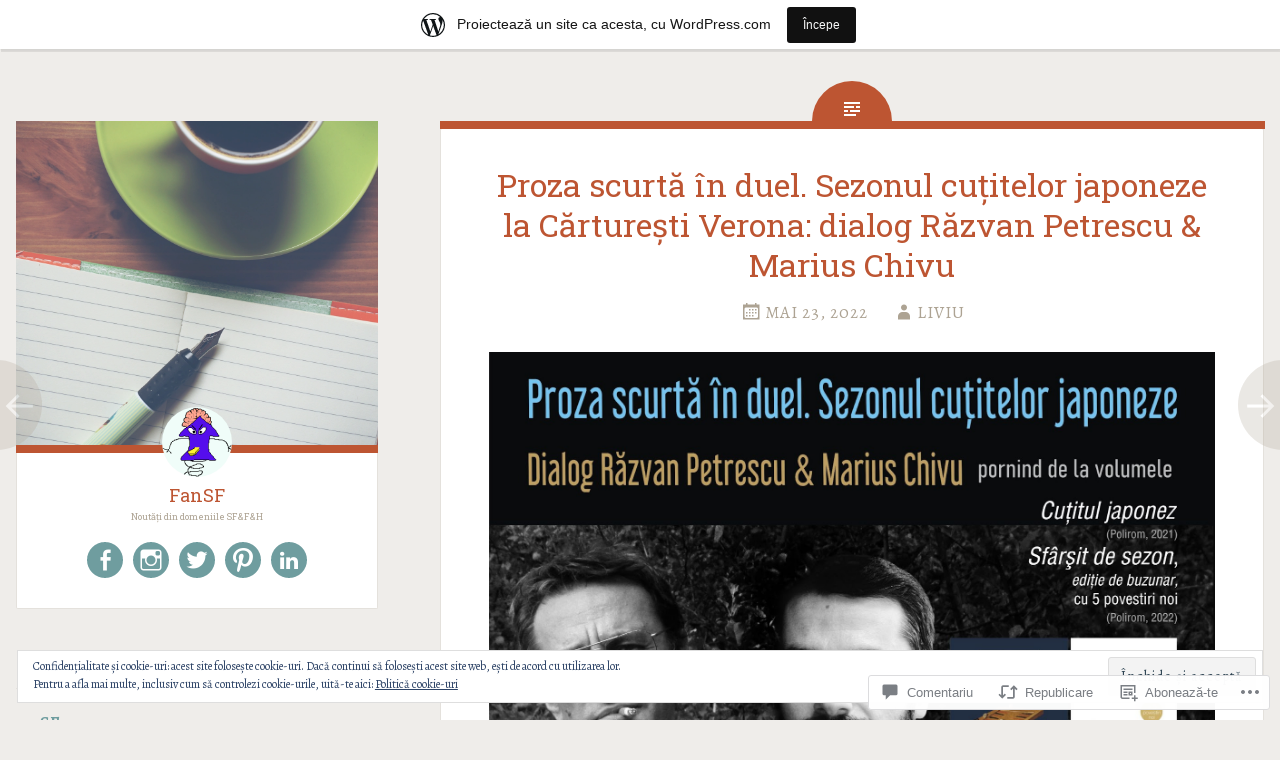

--- FILE ---
content_type: text/html; charset=UTF-8
request_url: https://fansf.wordpress.com/2022/05/23/proza-scurta-in-duel-sezonul-cutitelor-japoneze-la-carturesti-verona-dialog-razvan-petrescu-marius-chivu/
body_size: 61892
content:
<!DOCTYPE html>
<html lang="ro-RO">
<head>
<meta charset="UTF-8">
<meta name="viewport" content="width=device-width, initial-scale=1">
<title>Proza scurtă în duel. Sezonul cuțitelor japoneze la Cărturești Verona: dialog Răzvan Petrescu &amp; Marius Chivu | FanSF</title>
<link rel="profile" href="http://gmpg.org/xfn/11">
<link rel="pingback" href="https://fansf.wordpress.com/xmlrpc.php">

<script type="text/javascript">
  WebFontConfig = {"google":{"families":["Roboto+Slab:r:latin,latin-ext","Alegreya:r,i,b,bi:latin,latin-ext"]},"api_url":"https:\/\/fonts-api.wp.com\/css"};
  (function() {
    var wf = document.createElement('script');
    wf.src = '/wp-content/plugins/custom-fonts/js/webfont.js';
    wf.type = 'text/javascript';
    wf.async = 'true';
    var s = document.getElementsByTagName('script')[0];
    s.parentNode.insertBefore(wf, s);
	})();
</script><style id="jetpack-custom-fonts-css">.wf-active html{font-size:20.8px}.wf-active body{font-family:"Alegreya",serif;font-size:20.8px}.wf-active pre{font-family:"Alegreya",serif;font-size:1.21875em}.wf-active sub, .wf-active sup{font-size:97.5%}.wf-active small{font-size:97.5%}.wf-active big{font-size:162.5%}.wf-active button, .wf-active input, .wf-active select, .wf-active textarea{font-family:"Alegreya",serif}.wf-active blockquote{font-size:26px}.wf-active button, .wf-active input[type="button"], .wf-active input[type="reset"], .wf-active input[type="submit"]{font-size:1.05625em}.wf-active h1{font-family:"Roboto Slab",serif;font-size:32.2px;font-weight:400;font-style:normal}.wf-active .site-title{font-size:18.2px;font-style:normal;font-weight:400}.wf-active .entry-title{font-size:32.2px;font-style:normal;font-weight:400}@media screen and (max-width: 51em){.wf-active .entry-title{font-size:18.2px;font-style:normal;font-weight:400}}.wf-active .site-description{font-size:9.1px;font-style:normal;font-weight:400}.wf-active h2{font-family:"Roboto Slab",serif;font-size:18.2px;font-weight:400;font-style:normal}.wf-active h3{font-family:"Roboto Slab",serif;font-size:14px;font-weight:400;font-style:normal}.wf-active h4{font-family:"Roboto Slab",serif;font-size:11.2px;font-weight:400;font-style:normal}.wf-active h5{font-family:"Roboto Slab",serif;font-size:11.2px;font-weight:400;font-style:normal}.wf-active h6{font-family:"Roboto Slab",serif;font-size:9.1px;font-weight:400;font-style:normal}.wf-active h4, .wf-active h5, .wf-active h6{font-weight:400;font-style:normal}.wf-active .comment-author{font-family:"Roboto Slab",serif;font-style:normal;font-weight:400}</style>
<meta name='robots' content='max-image-preview:large' />
<meta name="google-site-verification" content="&lt;script type=&#039;text/javascript&#039;&gt;  prjrev_width  = &#039;0&#039;;  prjrev_height = &amp;am" />
<link rel='dns-prefetch' href='//s0.wp.com' />
<link rel='dns-prefetch' href='//widgets.wp.com' />
<link rel='dns-prefetch' href='//wordpress.com' />
<link rel='dns-prefetch' href='//fonts-api.wp.com' />
<link rel='dns-prefetch' href='//af.pubmine.com' />
<link rel="alternate" type="application/rss+xml" title="Flux FanSF &raquo;" href="https://fansf.wordpress.com/feed/" />
<link rel="alternate" type="application/rss+xml" title="Flux comentarii FanSF &raquo;" href="https://fansf.wordpress.com/comments/feed/" />
<link rel="alternate" type="application/rss+xml" title="Flux comentarii FanSF &raquo; Proza scurtă în duel. Sezonul cuțitelor japoneze la Cărturești Verona: dialog Răzvan Petrescu &amp; Marius&nbsp;Chivu" href="https://fansf.wordpress.com/2022/05/23/proza-scurta-in-duel-sezonul-cutitelor-japoneze-la-carturesti-verona-dialog-razvan-petrescu-marius-chivu/feed/" />
	<script type="text/javascript">
		/* <![CDATA[ */
		function addLoadEvent(func) {
			var oldonload = window.onload;
			if (typeof window.onload != 'function') {
				window.onload = func;
			} else {
				window.onload = function () {
					oldonload();
					func();
				}
			}
		}
		/* ]]> */
	</script>
	<link crossorigin='anonymous' rel='stylesheet' id='all-css-0-1' href='/_static/??-eJx9jNsKAjEMBX/IGhel4oP4Ld1tKN2mF5qU4t+7K6J4wcdJzgz0oqacBJNAbKpQcz4xdG8dCgO25ZuDR0Wmg2AsZAQZWK6E24l5A78DM0oxU3gwcEsQs220uBXXhlUls3zQvyL5gK/unb7mI2X3FKKpAcUnp0ZTYZm+X1b5Es/DUQ/6sDvp/XwDuKdkPw==&cssminify=yes' type='text/css' media='all' />
<style id='wp-emoji-styles-inline-css'>

	img.wp-smiley, img.emoji {
		display: inline !important;
		border: none !important;
		box-shadow: none !important;
		height: 1em !important;
		width: 1em !important;
		margin: 0 0.07em !important;
		vertical-align: -0.1em !important;
		background: none !important;
		padding: 0 !important;
	}
/*# sourceURL=wp-emoji-styles-inline-css */
</style>
<link crossorigin='anonymous' rel='stylesheet' id='all-css-2-1' href='/wp-content/plugins/gutenberg-core/v22.4.0/build/styles/block-library/style.min.css?m=1768935615i&cssminify=yes' type='text/css' media='all' />
<style id='wp-block-library-inline-css'>
.has-text-align-justify {
	text-align:justify;
}
.has-text-align-justify{text-align:justify;}

/*# sourceURL=wp-block-library-inline-css */
</style><style id='wp-block-image-inline-css'>
.wp-block-image>a,.wp-block-image>figure>a{display:inline-block}.wp-block-image img{box-sizing:border-box;height:auto;max-width:100%;vertical-align:bottom}@media not (prefers-reduced-motion){.wp-block-image img.hide{visibility:hidden}.wp-block-image img.show{animation:show-content-image .4s}}.wp-block-image[style*=border-radius] img,.wp-block-image[style*=border-radius]>a{border-radius:inherit}.wp-block-image.has-custom-border img{box-sizing:border-box}.wp-block-image.aligncenter{text-align:center}.wp-block-image.alignfull>a,.wp-block-image.alignwide>a{width:100%}.wp-block-image.alignfull img,.wp-block-image.alignwide img{height:auto;width:100%}.wp-block-image .aligncenter,.wp-block-image .alignleft,.wp-block-image .alignright,.wp-block-image.aligncenter,.wp-block-image.alignleft,.wp-block-image.alignright{display:table}.wp-block-image .aligncenter>figcaption,.wp-block-image .alignleft>figcaption,.wp-block-image .alignright>figcaption,.wp-block-image.aligncenter>figcaption,.wp-block-image.alignleft>figcaption,.wp-block-image.alignright>figcaption{caption-side:bottom;display:table-caption}.wp-block-image .alignleft{float:left;margin:.5em 1em .5em 0}.wp-block-image .alignright{float:right;margin:.5em 0 .5em 1em}.wp-block-image .aligncenter{margin-left:auto;margin-right:auto}.wp-block-image :where(figcaption){margin-bottom:1em;margin-top:.5em}.wp-block-image.is-style-circle-mask img{border-radius:9999px}@supports ((-webkit-mask-image:none) or (mask-image:none)) or (-webkit-mask-image:none){.wp-block-image.is-style-circle-mask img{border-radius:0;-webkit-mask-image:url('data:image/svg+xml;utf8,<svg viewBox="0 0 100 100" xmlns="http://www.w3.org/2000/svg"><circle cx="50" cy="50" r="50"/></svg>');mask-image:url('data:image/svg+xml;utf8,<svg viewBox="0 0 100 100" xmlns="http://www.w3.org/2000/svg"><circle cx="50" cy="50" r="50"/></svg>');mask-mode:alpha;-webkit-mask-position:center;mask-position:center;-webkit-mask-repeat:no-repeat;mask-repeat:no-repeat;-webkit-mask-size:contain;mask-size:contain}}:root :where(.wp-block-image.is-style-rounded img,.wp-block-image .is-style-rounded img){border-radius:9999px}.wp-block-image figure{margin:0}.wp-lightbox-container{display:flex;flex-direction:column;position:relative}.wp-lightbox-container img{cursor:zoom-in}.wp-lightbox-container img:hover+button{opacity:1}.wp-lightbox-container button{align-items:center;backdrop-filter:blur(16px) saturate(180%);background-color:#5a5a5a40;border:none;border-radius:4px;cursor:zoom-in;display:flex;height:20px;justify-content:center;opacity:0;padding:0;position:absolute;right:16px;text-align:center;top:16px;width:20px;z-index:100}@media not (prefers-reduced-motion){.wp-lightbox-container button{transition:opacity .2s ease}}.wp-lightbox-container button:focus-visible{outline:3px auto #5a5a5a40;outline:3px auto -webkit-focus-ring-color;outline-offset:3px}.wp-lightbox-container button:hover{cursor:pointer;opacity:1}.wp-lightbox-container button:focus{opacity:1}.wp-lightbox-container button:focus,.wp-lightbox-container button:hover,.wp-lightbox-container button:not(:hover):not(:active):not(.has-background){background-color:#5a5a5a40;border:none}.wp-lightbox-overlay{box-sizing:border-box;cursor:zoom-out;height:100vh;left:0;overflow:hidden;position:fixed;top:0;visibility:hidden;width:100%;z-index:100000}.wp-lightbox-overlay .close-button{align-items:center;cursor:pointer;display:flex;justify-content:center;min-height:40px;min-width:40px;padding:0;position:absolute;right:calc(env(safe-area-inset-right) + 16px);top:calc(env(safe-area-inset-top) + 16px);z-index:5000000}.wp-lightbox-overlay .close-button:focus,.wp-lightbox-overlay .close-button:hover,.wp-lightbox-overlay .close-button:not(:hover):not(:active):not(.has-background){background:none;border:none}.wp-lightbox-overlay .lightbox-image-container{height:var(--wp--lightbox-container-height);left:50%;overflow:hidden;position:absolute;top:50%;transform:translate(-50%,-50%);transform-origin:top left;width:var(--wp--lightbox-container-width);z-index:9999999999}.wp-lightbox-overlay .wp-block-image{align-items:center;box-sizing:border-box;display:flex;height:100%;justify-content:center;margin:0;position:relative;transform-origin:0 0;width:100%;z-index:3000000}.wp-lightbox-overlay .wp-block-image img{height:var(--wp--lightbox-image-height);min-height:var(--wp--lightbox-image-height);min-width:var(--wp--lightbox-image-width);width:var(--wp--lightbox-image-width)}.wp-lightbox-overlay .wp-block-image figcaption{display:none}.wp-lightbox-overlay button{background:none;border:none}.wp-lightbox-overlay .scrim{background-color:#fff;height:100%;opacity:.9;position:absolute;width:100%;z-index:2000000}.wp-lightbox-overlay.active{visibility:visible}@media not (prefers-reduced-motion){.wp-lightbox-overlay.active{animation:turn-on-visibility .25s both}.wp-lightbox-overlay.active img{animation:turn-on-visibility .35s both}.wp-lightbox-overlay.show-closing-animation:not(.active){animation:turn-off-visibility .35s both}.wp-lightbox-overlay.show-closing-animation:not(.active) img{animation:turn-off-visibility .25s both}.wp-lightbox-overlay.zoom.active{animation:none;opacity:1;visibility:visible}.wp-lightbox-overlay.zoom.active .lightbox-image-container{animation:lightbox-zoom-in .4s}.wp-lightbox-overlay.zoom.active .lightbox-image-container img{animation:none}.wp-lightbox-overlay.zoom.active .scrim{animation:turn-on-visibility .4s forwards}.wp-lightbox-overlay.zoom.show-closing-animation:not(.active){animation:none}.wp-lightbox-overlay.zoom.show-closing-animation:not(.active) .lightbox-image-container{animation:lightbox-zoom-out .4s}.wp-lightbox-overlay.zoom.show-closing-animation:not(.active) .lightbox-image-container img{animation:none}.wp-lightbox-overlay.zoom.show-closing-animation:not(.active) .scrim{animation:turn-off-visibility .4s forwards}}@keyframes show-content-image{0%{visibility:hidden}99%{visibility:hidden}to{visibility:visible}}@keyframes turn-on-visibility{0%{opacity:0}to{opacity:1}}@keyframes turn-off-visibility{0%{opacity:1;visibility:visible}99%{opacity:0;visibility:visible}to{opacity:0;visibility:hidden}}@keyframes lightbox-zoom-in{0%{transform:translate(calc((-100vw + var(--wp--lightbox-scrollbar-width))/2 + var(--wp--lightbox-initial-left-position)),calc(-50vh + var(--wp--lightbox-initial-top-position))) scale(var(--wp--lightbox-scale))}to{transform:translate(-50%,-50%) scale(1)}}@keyframes lightbox-zoom-out{0%{transform:translate(-50%,-50%) scale(1);visibility:visible}99%{visibility:visible}to{transform:translate(calc((-100vw + var(--wp--lightbox-scrollbar-width))/2 + var(--wp--lightbox-initial-left-position)),calc(-50vh + var(--wp--lightbox-initial-top-position))) scale(var(--wp--lightbox-scale));visibility:hidden}}
/*# sourceURL=https://s0.wp.com/wp-content/plugins/gutenberg-core/v22.4.0/build/styles/block-library/image/style.min.css */
</style>
<style id='wp-block-paragraph-inline-css'>
.is-small-text{font-size:.875em}.is-regular-text{font-size:1em}.is-large-text{font-size:2.25em}.is-larger-text{font-size:3em}.has-drop-cap:not(:focus):first-letter{float:left;font-size:8.4em;font-style:normal;font-weight:100;line-height:.68;margin:.05em .1em 0 0;text-transform:uppercase}body.rtl .has-drop-cap:not(:focus):first-letter{float:none;margin-left:.1em}p.has-drop-cap.has-background{overflow:hidden}:root :where(p.has-background){padding:1.25em 2.375em}:where(p.has-text-color:not(.has-link-color)) a{color:inherit}p.has-text-align-left[style*="writing-mode:vertical-lr"],p.has-text-align-right[style*="writing-mode:vertical-rl"]{rotate:180deg}
/*# sourceURL=https://s0.wp.com/wp-content/plugins/gutenberg-core/v22.4.0/build/styles/block-library/paragraph/style.min.css */
</style>
<style id='global-styles-inline-css'>
:root{--wp--preset--aspect-ratio--square: 1;--wp--preset--aspect-ratio--4-3: 4/3;--wp--preset--aspect-ratio--3-4: 3/4;--wp--preset--aspect-ratio--3-2: 3/2;--wp--preset--aspect-ratio--2-3: 2/3;--wp--preset--aspect-ratio--16-9: 16/9;--wp--preset--aspect-ratio--9-16: 9/16;--wp--preset--color--black: #000000;--wp--preset--color--cyan-bluish-gray: #abb8c3;--wp--preset--color--white: #ffffff;--wp--preset--color--pale-pink: #f78da7;--wp--preset--color--vivid-red: #cf2e2e;--wp--preset--color--luminous-vivid-orange: #ff6900;--wp--preset--color--luminous-vivid-amber: #fcb900;--wp--preset--color--light-green-cyan: #7bdcb5;--wp--preset--color--vivid-green-cyan: #00d084;--wp--preset--color--pale-cyan-blue: #8ed1fc;--wp--preset--color--vivid-cyan-blue: #0693e3;--wp--preset--color--vivid-purple: #9b51e0;--wp--preset--gradient--vivid-cyan-blue-to-vivid-purple: linear-gradient(135deg,rgb(6,147,227) 0%,rgb(155,81,224) 100%);--wp--preset--gradient--light-green-cyan-to-vivid-green-cyan: linear-gradient(135deg,rgb(122,220,180) 0%,rgb(0,208,130) 100%);--wp--preset--gradient--luminous-vivid-amber-to-luminous-vivid-orange: linear-gradient(135deg,rgb(252,185,0) 0%,rgb(255,105,0) 100%);--wp--preset--gradient--luminous-vivid-orange-to-vivid-red: linear-gradient(135deg,rgb(255,105,0) 0%,rgb(207,46,46) 100%);--wp--preset--gradient--very-light-gray-to-cyan-bluish-gray: linear-gradient(135deg,rgb(238,238,238) 0%,rgb(169,184,195) 100%);--wp--preset--gradient--cool-to-warm-spectrum: linear-gradient(135deg,rgb(74,234,220) 0%,rgb(151,120,209) 20%,rgb(207,42,186) 40%,rgb(238,44,130) 60%,rgb(251,105,98) 80%,rgb(254,248,76) 100%);--wp--preset--gradient--blush-light-purple: linear-gradient(135deg,rgb(255,206,236) 0%,rgb(152,150,240) 100%);--wp--preset--gradient--blush-bordeaux: linear-gradient(135deg,rgb(254,205,165) 0%,rgb(254,45,45) 50%,rgb(107,0,62) 100%);--wp--preset--gradient--luminous-dusk: linear-gradient(135deg,rgb(255,203,112) 0%,rgb(199,81,192) 50%,rgb(65,88,208) 100%);--wp--preset--gradient--pale-ocean: linear-gradient(135deg,rgb(255,245,203) 0%,rgb(182,227,212) 50%,rgb(51,167,181) 100%);--wp--preset--gradient--electric-grass: linear-gradient(135deg,rgb(202,248,128) 0%,rgb(113,206,126) 100%);--wp--preset--gradient--midnight: linear-gradient(135deg,rgb(2,3,129) 0%,rgb(40,116,252) 100%);--wp--preset--font-size--small: 13px;--wp--preset--font-size--medium: 20px;--wp--preset--font-size--large: 36px;--wp--preset--font-size--x-large: 42px;--wp--preset--font-family--albert-sans: 'Albert Sans', sans-serif;--wp--preset--font-family--alegreya: Alegreya, serif;--wp--preset--font-family--arvo: Arvo, serif;--wp--preset--font-family--bodoni-moda: 'Bodoni Moda', serif;--wp--preset--font-family--bricolage-grotesque: 'Bricolage Grotesque', sans-serif;--wp--preset--font-family--cabin: Cabin, sans-serif;--wp--preset--font-family--chivo: Chivo, sans-serif;--wp--preset--font-family--commissioner: Commissioner, sans-serif;--wp--preset--font-family--cormorant: Cormorant, serif;--wp--preset--font-family--courier-prime: 'Courier Prime', monospace;--wp--preset--font-family--crimson-pro: 'Crimson Pro', serif;--wp--preset--font-family--dm-mono: 'DM Mono', monospace;--wp--preset--font-family--dm-sans: 'DM Sans', sans-serif;--wp--preset--font-family--dm-serif-display: 'DM Serif Display', serif;--wp--preset--font-family--domine: Domine, serif;--wp--preset--font-family--eb-garamond: 'EB Garamond', serif;--wp--preset--font-family--epilogue: Epilogue, sans-serif;--wp--preset--font-family--fahkwang: Fahkwang, sans-serif;--wp--preset--font-family--figtree: Figtree, sans-serif;--wp--preset--font-family--fira-sans: 'Fira Sans', sans-serif;--wp--preset--font-family--fjalla-one: 'Fjalla One', sans-serif;--wp--preset--font-family--fraunces: Fraunces, serif;--wp--preset--font-family--gabarito: Gabarito, system-ui;--wp--preset--font-family--ibm-plex-mono: 'IBM Plex Mono', monospace;--wp--preset--font-family--ibm-plex-sans: 'IBM Plex Sans', sans-serif;--wp--preset--font-family--ibarra-real-nova: 'Ibarra Real Nova', serif;--wp--preset--font-family--instrument-serif: 'Instrument Serif', serif;--wp--preset--font-family--inter: Inter, sans-serif;--wp--preset--font-family--josefin-sans: 'Josefin Sans', sans-serif;--wp--preset--font-family--jost: Jost, sans-serif;--wp--preset--font-family--libre-baskerville: 'Libre Baskerville', serif;--wp--preset--font-family--libre-franklin: 'Libre Franklin', sans-serif;--wp--preset--font-family--literata: Literata, serif;--wp--preset--font-family--lora: Lora, serif;--wp--preset--font-family--merriweather: Merriweather, serif;--wp--preset--font-family--montserrat: Montserrat, sans-serif;--wp--preset--font-family--newsreader: Newsreader, serif;--wp--preset--font-family--noto-sans-mono: 'Noto Sans Mono', sans-serif;--wp--preset--font-family--nunito: Nunito, sans-serif;--wp--preset--font-family--open-sans: 'Open Sans', sans-serif;--wp--preset--font-family--overpass: Overpass, sans-serif;--wp--preset--font-family--pt-serif: 'PT Serif', serif;--wp--preset--font-family--petrona: Petrona, serif;--wp--preset--font-family--piazzolla: Piazzolla, serif;--wp--preset--font-family--playfair-display: 'Playfair Display', serif;--wp--preset--font-family--plus-jakarta-sans: 'Plus Jakarta Sans', sans-serif;--wp--preset--font-family--poppins: Poppins, sans-serif;--wp--preset--font-family--raleway: Raleway, sans-serif;--wp--preset--font-family--roboto: Roboto, sans-serif;--wp--preset--font-family--roboto-slab: 'Roboto Slab', serif;--wp--preset--font-family--rubik: Rubik, sans-serif;--wp--preset--font-family--rufina: Rufina, serif;--wp--preset--font-family--sora: Sora, sans-serif;--wp--preset--font-family--source-sans-3: 'Source Sans 3', sans-serif;--wp--preset--font-family--source-serif-4: 'Source Serif 4', serif;--wp--preset--font-family--space-mono: 'Space Mono', monospace;--wp--preset--font-family--syne: Syne, sans-serif;--wp--preset--font-family--texturina: Texturina, serif;--wp--preset--font-family--urbanist: Urbanist, sans-serif;--wp--preset--font-family--work-sans: 'Work Sans', sans-serif;--wp--preset--spacing--20: 0.44rem;--wp--preset--spacing--30: 0.67rem;--wp--preset--spacing--40: 1rem;--wp--preset--spacing--50: 1.5rem;--wp--preset--spacing--60: 2.25rem;--wp--preset--spacing--70: 3.38rem;--wp--preset--spacing--80: 5.06rem;--wp--preset--shadow--natural: 6px 6px 9px rgba(0, 0, 0, 0.2);--wp--preset--shadow--deep: 12px 12px 50px rgba(0, 0, 0, 0.4);--wp--preset--shadow--sharp: 6px 6px 0px rgba(0, 0, 0, 0.2);--wp--preset--shadow--outlined: 6px 6px 0px -3px rgb(255, 255, 255), 6px 6px rgb(0, 0, 0);--wp--preset--shadow--crisp: 6px 6px 0px rgb(0, 0, 0);}:where(body) { margin: 0; }:where(.is-layout-flex){gap: 0.5em;}:where(.is-layout-grid){gap: 0.5em;}body .is-layout-flex{display: flex;}.is-layout-flex{flex-wrap: wrap;align-items: center;}.is-layout-flex > :is(*, div){margin: 0;}body .is-layout-grid{display: grid;}.is-layout-grid > :is(*, div){margin: 0;}body{padding-top: 0px;padding-right: 0px;padding-bottom: 0px;padding-left: 0px;}:root :where(.wp-element-button, .wp-block-button__link){background-color: #32373c;border-width: 0;color: #fff;font-family: inherit;font-size: inherit;font-style: inherit;font-weight: inherit;letter-spacing: inherit;line-height: inherit;padding-top: calc(0.667em + 2px);padding-right: calc(1.333em + 2px);padding-bottom: calc(0.667em + 2px);padding-left: calc(1.333em + 2px);text-decoration: none;text-transform: inherit;}.has-black-color{color: var(--wp--preset--color--black) !important;}.has-cyan-bluish-gray-color{color: var(--wp--preset--color--cyan-bluish-gray) !important;}.has-white-color{color: var(--wp--preset--color--white) !important;}.has-pale-pink-color{color: var(--wp--preset--color--pale-pink) !important;}.has-vivid-red-color{color: var(--wp--preset--color--vivid-red) !important;}.has-luminous-vivid-orange-color{color: var(--wp--preset--color--luminous-vivid-orange) !important;}.has-luminous-vivid-amber-color{color: var(--wp--preset--color--luminous-vivid-amber) !important;}.has-light-green-cyan-color{color: var(--wp--preset--color--light-green-cyan) !important;}.has-vivid-green-cyan-color{color: var(--wp--preset--color--vivid-green-cyan) !important;}.has-pale-cyan-blue-color{color: var(--wp--preset--color--pale-cyan-blue) !important;}.has-vivid-cyan-blue-color{color: var(--wp--preset--color--vivid-cyan-blue) !important;}.has-vivid-purple-color{color: var(--wp--preset--color--vivid-purple) !important;}.has-black-background-color{background-color: var(--wp--preset--color--black) !important;}.has-cyan-bluish-gray-background-color{background-color: var(--wp--preset--color--cyan-bluish-gray) !important;}.has-white-background-color{background-color: var(--wp--preset--color--white) !important;}.has-pale-pink-background-color{background-color: var(--wp--preset--color--pale-pink) !important;}.has-vivid-red-background-color{background-color: var(--wp--preset--color--vivid-red) !important;}.has-luminous-vivid-orange-background-color{background-color: var(--wp--preset--color--luminous-vivid-orange) !important;}.has-luminous-vivid-amber-background-color{background-color: var(--wp--preset--color--luminous-vivid-amber) !important;}.has-light-green-cyan-background-color{background-color: var(--wp--preset--color--light-green-cyan) !important;}.has-vivid-green-cyan-background-color{background-color: var(--wp--preset--color--vivid-green-cyan) !important;}.has-pale-cyan-blue-background-color{background-color: var(--wp--preset--color--pale-cyan-blue) !important;}.has-vivid-cyan-blue-background-color{background-color: var(--wp--preset--color--vivid-cyan-blue) !important;}.has-vivid-purple-background-color{background-color: var(--wp--preset--color--vivid-purple) !important;}.has-black-border-color{border-color: var(--wp--preset--color--black) !important;}.has-cyan-bluish-gray-border-color{border-color: var(--wp--preset--color--cyan-bluish-gray) !important;}.has-white-border-color{border-color: var(--wp--preset--color--white) !important;}.has-pale-pink-border-color{border-color: var(--wp--preset--color--pale-pink) !important;}.has-vivid-red-border-color{border-color: var(--wp--preset--color--vivid-red) !important;}.has-luminous-vivid-orange-border-color{border-color: var(--wp--preset--color--luminous-vivid-orange) !important;}.has-luminous-vivid-amber-border-color{border-color: var(--wp--preset--color--luminous-vivid-amber) !important;}.has-light-green-cyan-border-color{border-color: var(--wp--preset--color--light-green-cyan) !important;}.has-vivid-green-cyan-border-color{border-color: var(--wp--preset--color--vivid-green-cyan) !important;}.has-pale-cyan-blue-border-color{border-color: var(--wp--preset--color--pale-cyan-blue) !important;}.has-vivid-cyan-blue-border-color{border-color: var(--wp--preset--color--vivid-cyan-blue) !important;}.has-vivid-purple-border-color{border-color: var(--wp--preset--color--vivid-purple) !important;}.has-vivid-cyan-blue-to-vivid-purple-gradient-background{background: var(--wp--preset--gradient--vivid-cyan-blue-to-vivid-purple) !important;}.has-light-green-cyan-to-vivid-green-cyan-gradient-background{background: var(--wp--preset--gradient--light-green-cyan-to-vivid-green-cyan) !important;}.has-luminous-vivid-amber-to-luminous-vivid-orange-gradient-background{background: var(--wp--preset--gradient--luminous-vivid-amber-to-luminous-vivid-orange) !important;}.has-luminous-vivid-orange-to-vivid-red-gradient-background{background: var(--wp--preset--gradient--luminous-vivid-orange-to-vivid-red) !important;}.has-very-light-gray-to-cyan-bluish-gray-gradient-background{background: var(--wp--preset--gradient--very-light-gray-to-cyan-bluish-gray) !important;}.has-cool-to-warm-spectrum-gradient-background{background: var(--wp--preset--gradient--cool-to-warm-spectrum) !important;}.has-blush-light-purple-gradient-background{background: var(--wp--preset--gradient--blush-light-purple) !important;}.has-blush-bordeaux-gradient-background{background: var(--wp--preset--gradient--blush-bordeaux) !important;}.has-luminous-dusk-gradient-background{background: var(--wp--preset--gradient--luminous-dusk) !important;}.has-pale-ocean-gradient-background{background: var(--wp--preset--gradient--pale-ocean) !important;}.has-electric-grass-gradient-background{background: var(--wp--preset--gradient--electric-grass) !important;}.has-midnight-gradient-background{background: var(--wp--preset--gradient--midnight) !important;}.has-small-font-size{font-size: var(--wp--preset--font-size--small) !important;}.has-medium-font-size{font-size: var(--wp--preset--font-size--medium) !important;}.has-large-font-size{font-size: var(--wp--preset--font-size--large) !important;}.has-x-large-font-size{font-size: var(--wp--preset--font-size--x-large) !important;}.has-albert-sans-font-family{font-family: var(--wp--preset--font-family--albert-sans) !important;}.has-alegreya-font-family{font-family: var(--wp--preset--font-family--alegreya) !important;}.has-arvo-font-family{font-family: var(--wp--preset--font-family--arvo) !important;}.has-bodoni-moda-font-family{font-family: var(--wp--preset--font-family--bodoni-moda) !important;}.has-bricolage-grotesque-font-family{font-family: var(--wp--preset--font-family--bricolage-grotesque) !important;}.has-cabin-font-family{font-family: var(--wp--preset--font-family--cabin) !important;}.has-chivo-font-family{font-family: var(--wp--preset--font-family--chivo) !important;}.has-commissioner-font-family{font-family: var(--wp--preset--font-family--commissioner) !important;}.has-cormorant-font-family{font-family: var(--wp--preset--font-family--cormorant) !important;}.has-courier-prime-font-family{font-family: var(--wp--preset--font-family--courier-prime) !important;}.has-crimson-pro-font-family{font-family: var(--wp--preset--font-family--crimson-pro) !important;}.has-dm-mono-font-family{font-family: var(--wp--preset--font-family--dm-mono) !important;}.has-dm-sans-font-family{font-family: var(--wp--preset--font-family--dm-sans) !important;}.has-dm-serif-display-font-family{font-family: var(--wp--preset--font-family--dm-serif-display) !important;}.has-domine-font-family{font-family: var(--wp--preset--font-family--domine) !important;}.has-eb-garamond-font-family{font-family: var(--wp--preset--font-family--eb-garamond) !important;}.has-epilogue-font-family{font-family: var(--wp--preset--font-family--epilogue) !important;}.has-fahkwang-font-family{font-family: var(--wp--preset--font-family--fahkwang) !important;}.has-figtree-font-family{font-family: var(--wp--preset--font-family--figtree) !important;}.has-fira-sans-font-family{font-family: var(--wp--preset--font-family--fira-sans) !important;}.has-fjalla-one-font-family{font-family: var(--wp--preset--font-family--fjalla-one) !important;}.has-fraunces-font-family{font-family: var(--wp--preset--font-family--fraunces) !important;}.has-gabarito-font-family{font-family: var(--wp--preset--font-family--gabarito) !important;}.has-ibm-plex-mono-font-family{font-family: var(--wp--preset--font-family--ibm-plex-mono) !important;}.has-ibm-plex-sans-font-family{font-family: var(--wp--preset--font-family--ibm-plex-sans) !important;}.has-ibarra-real-nova-font-family{font-family: var(--wp--preset--font-family--ibarra-real-nova) !important;}.has-instrument-serif-font-family{font-family: var(--wp--preset--font-family--instrument-serif) !important;}.has-inter-font-family{font-family: var(--wp--preset--font-family--inter) !important;}.has-josefin-sans-font-family{font-family: var(--wp--preset--font-family--josefin-sans) !important;}.has-jost-font-family{font-family: var(--wp--preset--font-family--jost) !important;}.has-libre-baskerville-font-family{font-family: var(--wp--preset--font-family--libre-baskerville) !important;}.has-libre-franklin-font-family{font-family: var(--wp--preset--font-family--libre-franklin) !important;}.has-literata-font-family{font-family: var(--wp--preset--font-family--literata) !important;}.has-lora-font-family{font-family: var(--wp--preset--font-family--lora) !important;}.has-merriweather-font-family{font-family: var(--wp--preset--font-family--merriweather) !important;}.has-montserrat-font-family{font-family: var(--wp--preset--font-family--montserrat) !important;}.has-newsreader-font-family{font-family: var(--wp--preset--font-family--newsreader) !important;}.has-noto-sans-mono-font-family{font-family: var(--wp--preset--font-family--noto-sans-mono) !important;}.has-nunito-font-family{font-family: var(--wp--preset--font-family--nunito) !important;}.has-open-sans-font-family{font-family: var(--wp--preset--font-family--open-sans) !important;}.has-overpass-font-family{font-family: var(--wp--preset--font-family--overpass) !important;}.has-pt-serif-font-family{font-family: var(--wp--preset--font-family--pt-serif) !important;}.has-petrona-font-family{font-family: var(--wp--preset--font-family--petrona) !important;}.has-piazzolla-font-family{font-family: var(--wp--preset--font-family--piazzolla) !important;}.has-playfair-display-font-family{font-family: var(--wp--preset--font-family--playfair-display) !important;}.has-plus-jakarta-sans-font-family{font-family: var(--wp--preset--font-family--plus-jakarta-sans) !important;}.has-poppins-font-family{font-family: var(--wp--preset--font-family--poppins) !important;}.has-raleway-font-family{font-family: var(--wp--preset--font-family--raleway) !important;}.has-roboto-font-family{font-family: var(--wp--preset--font-family--roboto) !important;}.has-roboto-slab-font-family{font-family: var(--wp--preset--font-family--roboto-slab) !important;}.has-rubik-font-family{font-family: var(--wp--preset--font-family--rubik) !important;}.has-rufina-font-family{font-family: var(--wp--preset--font-family--rufina) !important;}.has-sora-font-family{font-family: var(--wp--preset--font-family--sora) !important;}.has-source-sans-3-font-family{font-family: var(--wp--preset--font-family--source-sans-3) !important;}.has-source-serif-4-font-family{font-family: var(--wp--preset--font-family--source-serif-4) !important;}.has-space-mono-font-family{font-family: var(--wp--preset--font-family--space-mono) !important;}.has-syne-font-family{font-family: var(--wp--preset--font-family--syne) !important;}.has-texturina-font-family{font-family: var(--wp--preset--font-family--texturina) !important;}.has-urbanist-font-family{font-family: var(--wp--preset--font-family--urbanist) !important;}.has-work-sans-font-family{font-family: var(--wp--preset--font-family--work-sans) !important;}
/*# sourceURL=global-styles-inline-css */
</style>

<style id='classic-theme-styles-inline-css'>
.wp-block-button__link{background-color:#32373c;border-radius:9999px;box-shadow:none;color:#fff;font-size:1.125em;padding:calc(.667em + 2px) calc(1.333em + 2px);text-decoration:none}.wp-block-file__button{background:#32373c;color:#fff}.wp-block-accordion-heading{margin:0}.wp-block-accordion-heading__toggle{background-color:inherit!important;color:inherit!important}.wp-block-accordion-heading__toggle:not(:focus-visible){outline:none}.wp-block-accordion-heading__toggle:focus,.wp-block-accordion-heading__toggle:hover{background-color:inherit!important;border:none;box-shadow:none;color:inherit;padding:var(--wp--preset--spacing--20,1em) 0;text-decoration:none}.wp-block-accordion-heading__toggle:focus-visible{outline:auto;outline-offset:0}
/*# sourceURL=/wp-content/plugins/gutenberg-core/v22.4.0/build/styles/block-library/classic.min.css */
</style>
<link crossorigin='anonymous' rel='stylesheet' id='all-css-4-1' href='/_static/??[base64]/f/NV/HKZh/BzH99MVEMJ9yw==&cssminify=yes' type='text/css' media='all' />
<link rel='stylesheet' id='verbum-gutenberg-css-css' href='https://widgets.wp.com/verbum-block-editor/block-editor.css?ver=1738686361' media='all' />
<link crossorigin='anonymous' rel='stylesheet' id='all-css-6-1' href='/_static/??/wp-content/mu-plugins/comment-likes/css/comment-likes.css,/i/noticons/noticons.css,/wp-content/themes/pub/fictive/style.css?m=1741693332j&cssminify=yes' type='text/css' media='all' />
<link rel='stylesheet' id='fictive-open-sans-css' href='https://fonts-api.wp.com/css?family=Open+Sans%3A300italic%2C400italic%2C700italic%2C400%2C300%2C700&#038;ver=6.9-RC2-61304' media='all' />
<link rel='stylesheet' id='fictive-bitter-css' href='https://fonts-api.wp.com/css?family=Bitter%3A400%2C700%2C400italic&#038;subset=latin%2Clatin-ext&#038;ver=6.9-RC2-61304' media='all' />
<link crossorigin='anonymous' rel='stylesheet' id='all-css-10-1' href='/_static/??-eJx9jtsKwkAMRH/INXipxQfxU6QN6Zq6m12abIt/bws+VBTf5sCcYWDKDpMYiUEsLofiWRR6stzg482gReDGguBJaOBZ0N9xi6obWG3anSIp5NJCx2g8Eiw7as9AbsqY4peyujFQG5Kfo4e5tcJ/kqfkQsLGOMkHuC40PCzqNV52dXXY1+fTsepflfBhPA==&cssminify=yes' type='text/css' media='all' />
<link crossorigin='anonymous' rel='stylesheet' id='print-css-11-1' href='/wp-content/mu-plugins/global-print/global-print.css?m=1465851035i&cssminify=yes' type='text/css' media='print' />
<style id='jetpack-global-styles-frontend-style-inline-css'>
:root { --font-headings: unset; --font-base: unset; --font-headings-default: -apple-system,BlinkMacSystemFont,"Segoe UI",Roboto,Oxygen-Sans,Ubuntu,Cantarell,"Helvetica Neue",sans-serif; --font-base-default: -apple-system,BlinkMacSystemFont,"Segoe UI",Roboto,Oxygen-Sans,Ubuntu,Cantarell,"Helvetica Neue",sans-serif;}
/*# sourceURL=jetpack-global-styles-frontend-style-inline-css */
</style>
<link crossorigin='anonymous' rel='stylesheet' id='all-css-14-1' href='/_static/??-eJyNjcsKAjEMRX/IGtQZBxfip0hMS9sxTYppGfx7H7gRN+7ugcs5sFRHKi1Ig9Jd5R6zGMyhVaTrh8G6QFHfORhYwlvw6P39PbPENZmt4G/ROQuBKWVkxxrVvuBH1lIoz2waILJekF+HUzlupnG3nQ77YZwfuRJIaQ==&cssminify=yes' type='text/css' media='all' />
<script type="text/javascript" id="jetpack_related-posts-js-extra">
/* <![CDATA[ */
var related_posts_js_options = {"post_heading":"h4"};
//# sourceURL=jetpack_related-posts-js-extra
/* ]]> */
</script>
<script type="text/javascript" id="wpcom-actionbar-placeholder-js-extra">
/* <![CDATA[ */
var actionbardata = {"siteID":"8359283","postID":"20013","siteURL":"https://fansf.wordpress.com","xhrURL":"https://fansf.wordpress.com/wp-admin/admin-ajax.php","nonce":"dabdc66892","isLoggedIn":"","statusMessage":"","subsEmailDefault":"instantly","proxyScriptUrl":"https://s0.wp.com/wp-content/js/wpcom-proxy-request.js?m=1513050504i&amp;ver=20211021","shortlink":"https://wp.me/pz4D9-5cN","i18n":{"followedText":"Acum, articolele noi de pe acest site vor ap\u0103rea acum \u00een \u003Ca href=\"https://wordpress.com/reader\"\u003ECititor\u003C/a\u003E","foldBar":"Restr\u00e2nge aceast\u0103 bar\u0103","unfoldBar":"Extinde aceast\u0103 bar\u0103","shortLinkCopied":"Am copiat leg\u0103tura scurt\u0103 \u00een clipboard."}};
//# sourceURL=wpcom-actionbar-placeholder-js-extra
/* ]]> */
</script>
<script type="text/javascript" id="jetpack-mu-wpcom-settings-js-before">
/* <![CDATA[ */
var JETPACK_MU_WPCOM_SETTINGS = {"assetsUrl":"https://s0.wp.com/wp-content/mu-plugins/jetpack-mu-wpcom-plugin/sun/jetpack_vendor/automattic/jetpack-mu-wpcom/src/build/"};
//# sourceURL=jetpack-mu-wpcom-settings-js-before
/* ]]> */
</script>
<script crossorigin='anonymous' type='text/javascript'  src='/_static/??-eJx1j1EKwjAQRC/kdq1Q2h/xKFKTEBKTTcwm1t7eFKtU0K9hmOENg1MEESgryugLRFe0IUarchzFdfXIhfBsSOClGCcxKTdmJSEGzvztGm+osbzDDdfWjssQU3jM76zCXJGKl9DeikrzKlvA3xJ4o1Md/bV2cUF/fkwhyVEyCDcyv0DCR7wfFgEKBFrGVBEnf2z7rtu3bT8M9gk9l2bI'></script>
<script type="text/javascript" id="rlt-proxy-js-after">
/* <![CDATA[ */
	rltInitialize( {"token":null,"iframeOrigins":["https:\/\/widgets.wp.com"]} );
//# sourceURL=rlt-proxy-js-after
/* ]]> */
</script>
<link rel="EditURI" type="application/rsd+xml" title="RSD" href="https://fansf.wordpress.com/xmlrpc.php?rsd" />
<meta name="generator" content="WordPress.com" />
<link rel="canonical" href="https://fansf.wordpress.com/2022/05/23/proza-scurta-in-duel-sezonul-cutitelor-japoneze-la-carturesti-verona-dialog-razvan-petrescu-marius-chivu/" />
<link rel='shortlink' href='https://wp.me/pz4D9-5cN' />
<link rel="alternate" type="application/json+oembed" href="https://public-api.wordpress.com/oembed/?format=json&amp;url=https%3A%2F%2Ffansf.wordpress.com%2F2022%2F05%2F23%2Fproza-scurta-in-duel-sezonul-cutitelor-japoneze-la-carturesti-verona-dialog-razvan-petrescu-marius-chivu%2F&amp;for=wpcom-auto-discovery" /><link rel="alternate" type="application/xml+oembed" href="https://public-api.wordpress.com/oembed/?format=xml&amp;url=https%3A%2F%2Ffansf.wordpress.com%2F2022%2F05%2F23%2Fproza-scurta-in-duel-sezonul-cutitelor-japoneze-la-carturesti-verona-dialog-razvan-petrescu-marius-chivu%2F&amp;for=wpcom-auto-discovery" />
<!-- Jetpack Open Graph Tags -->
<meta property="og:type" content="article" />
<meta property="og:title" content="Proza scurtă în duel. Sezonul cuțitelor japoneze la Cărturești Verona: dialog Răzvan Petrescu &amp; Marius Chivu" />
<meta property="og:url" content="https://fansf.wordpress.com/2022/05/23/proza-scurta-in-duel-sezonul-cutitelor-japoneze-la-carturesti-verona-dialog-razvan-petrescu-marius-chivu/" />
<meta property="og:description" content="Marți, 24 mai, la ora 19.00, la Cărturești Verona București (Str. Pictor Arthur Verona 13-15), va avea loc un dialog Răzvan Petrescu &amp; Marius Chivu pornind de la volumele Cuțitul japonez (Polir…" />
<meta property="article:published_time" content="2022-05-23T13:14:27+00:00" />
<meta property="article:modified_time" content="2022-05-23T13:14:27+00:00" />
<meta property="og:site_name" content="FanSF" />
<meta property="og:image" content="https://lh6.googleusercontent.com/PiBDNLC0INATiU3XwXYDOG-4GiVgR2EkpCKeeifc2TyhiNCatxGM9dFq4T6hJd7lNsKntqr40uXNy6xDkVdEgVHhB2-3n7u4NvoHWPneO-oNBNCtV_qWPHjqeeRW8UBpYmsXMRc" />
<meta property="og:image:alt" content="" />
<meta property="og:locale" content="ro_RO" />
<meta property="fb:app_id" content="249643311490" />
<meta property="article:publisher" content="https://www.facebook.com/WordPresscom" />
<meta name="twitter:creator" content="@FanSFBlog" />
<meta name="twitter:site" content="@FanSF Blog" />
<meta name="twitter:text:title" content="Proza scurtă în duel. Sezonul cuțitelor japoneze la Cărturești Verona: dialog Răzvan Petrescu &amp; Marius&nbsp;Chivu" />
<meta name="twitter:image" content="https://lh6.googleusercontent.com/PiBDNLC0INATiU3XwXYDOG-4GiVgR2EkpCKeeifc2TyhiNCatxGM9dFq4T6hJd7lNsKntqr40uXNy6xDkVdEgVHhB2-3n7u4NvoHWPneO-oNBNCtV_qWPHjqeeRW8UBpYmsXMRc?w=144" />
<meta name="twitter:card" content="summary" />

<!-- End Jetpack Open Graph Tags -->
<link rel="shortcut icon" type="image/x-icon" href="https://s0.wp.com/i/favicon.ico?m=1713425267i" sizes="16x16 24x24 32x32 48x48" />
<link rel="icon" type="image/x-icon" href="https://s0.wp.com/i/favicon.ico?m=1713425267i" sizes="16x16 24x24 32x32 48x48" />
<link rel="apple-touch-icon" href="https://s0.wp.com/i/webclip.png?m=1713868326i" />
<link rel='openid.server' href='https://fansf.wordpress.com/?openidserver=1' />
<link rel='openid.delegate' href='https://fansf.wordpress.com/' />
<link rel="search" type="application/opensearchdescription+xml" href="https://fansf.wordpress.com/osd.xml" title="FanSF" />
<link rel="search" type="application/opensearchdescription+xml" href="https://s1.wp.com/opensearch.xml" title="WordPress.com" />
<style type="text/css">.recentcomments a{display:inline !important;padding:0 !important;margin:0 !important;}</style>		<style type="text/css">
			.recentcomments a {
				display: inline !important;
				padding: 0 !important;
				margin: 0 !important;
			}

			table.recentcommentsavatartop img.avatar, table.recentcommentsavatarend img.avatar {
				border: 0px;
				margin: 0;
			}

			table.recentcommentsavatartop a, table.recentcommentsavatarend a {
				border: 0px !important;
				background-color: transparent !important;
			}

			td.recentcommentsavatarend, td.recentcommentsavatartop {
				padding: 0px 0px 1px 0px;
				margin: 0px;
			}

			td.recentcommentstextend {
				border: none !important;
				padding: 0px 0px 2px 10px;
			}

			.rtl td.recentcommentstextend {
				padding: 0px 10px 2px 0px;
			}

			td.recentcommentstexttop {
				border: none;
				padding: 0px 0px 0px 10px;
			}

			.rtl td.recentcommentstexttop {
				padding: 0px 10px 0px 0px;
			}
		</style>
		<meta name="description" content="Marți, 24 mai, la ora 19.00, la Cărturești Verona București (Str. Pictor Arthur Verona 13-15), va avea loc un dialog Răzvan Petrescu &amp; Marius Chivu pornind de la volumele Cuțitul japonez (Polirom, 2021) și Sfârșit de sezon, ediție de buzunar, cu 5 povestiri noi (Polirom, 2022). Dialogul va fi urmat de o ședință de autografe.&hellip;" />
<script type="text/javascript">
/* <![CDATA[ */
var wa_client = {}; wa_client.cmd = []; wa_client.config = { 'blog_id': 8359283, 'blog_language': 'ro', 'is_wordads': false, 'hosting_type': 0, 'afp_account_id': null, 'afp_host_id': 5038568878849053, 'theme': 'pub/fictive', '_': { 'title': 'Publicitate', 'privacy_settings': 'Setări pentru confidențialitate' }, 'formats': [ 'inline', 'belowpost', 'bottom_sticky', 'sidebar_sticky_right', 'sidebar', 'gutenberg_rectangle', 'gutenberg_leaderboard', 'gutenberg_mobile_leaderboard', 'gutenberg_skyscraper' ] };
/* ]]> */
</script>
		<script type="text/javascript">

			window.doNotSellCallback = function() {

				var linkElements = [
					'a[href="https://wordpress.com/?ref=footer_blog"]',
					'a[href="https://wordpress.com/?ref=footer_website"]',
					'a[href="https://wordpress.com/?ref=vertical_footer"]',
					'a[href^="https://wordpress.com/?ref=footer_segment_"]',
				].join(',');

				var dnsLink = document.createElement( 'a' );
				dnsLink.href = 'https://wordpress.com/ro/advertising-program-optout/';
				dnsLink.classList.add( 'do-not-sell-link' );
				dnsLink.rel = 'nofollow';
				dnsLink.style.marginLeft = '0.5em';
				dnsLink.textContent = 'Nu vinde și nu partaja informațiile mele cu caracter personal';

				var creditLinks = document.querySelectorAll( linkElements );

				if ( 0 === creditLinks.length ) {
					return false;
				}

				Array.prototype.forEach.call( creditLinks, function( el ) {
					el.insertAdjacentElement( 'afterend', dnsLink );
				});

				return true;
			};

		</script>
		<script type="text/javascript">
	window.google_analytics_uacct = "UA-52447-2";
</script>

<script type="text/javascript">
	var _gaq = _gaq || [];
	_gaq.push(['_setAccount', 'UA-52447-2']);
	_gaq.push(['_gat._anonymizeIp']);
	_gaq.push(['_setDomainName', 'wordpress.com']);
	_gaq.push(['_initData']);
	_gaq.push(['_trackPageview']);

	(function() {
		var ga = document.createElement('script'); ga.type = 'text/javascript'; ga.async = true;
		ga.src = ('https:' == document.location.protocol ? 'https://ssl' : 'http://www') + '.google-analytics.com/ga.js';
		(document.getElementsByTagName('head')[0] || document.getElementsByTagName('body')[0]).appendChild(ga);
	})();
</script>
<link crossorigin='anonymous' rel='stylesheet' id='all-css-0-3' href='/_static/??-eJyVzt0KwjAMhuEbsgv1B/VAvBTZ2jAy26QsKWN3bwUP1CM9ywPh5YOluCBsyAa5upLqSKwwoZU+3F8GrQxZYk2osFAc0RRGkThjHxWCvqlr2sDP1RtxgKFSio2DhpmKkbTfD3WZ+M/w91yT4opou9TWhM/aNV/88bA7n/zeb6cHX5Jkuw==&cssminify=yes' type='text/css' media='all' />
</head>

<body class="wp-singular post-template-default single single-post postid-20013 single-format-standard wp-theme-pubfictive customizer-styles-applied group-blog has-header-image jetpack-reblog-enabled has-marketing-bar has-marketing-bar-theme-fictive">
<div id="page" class="hfeed site">

	<header id="masthead" class="site-header" role="banner">
				<a href="https://fansf.wordpress.com/" rel="home">
			<img src="https://defaultcustomheadersdata.files.wordpress.com/2016/07/design2.jpg?resize=1112,1000" width="1112" height="1000" alt="" class="header-image">
		</a>
				<div class="site-branding">
							<div class="header-avatar">
					<a href="https://fansf.wordpress.com/" rel="home">
						<img src="https://secure.gravatar.com/avatar/9f4f4c5726a4705fd262bad092f7ea49/?s=140&#038;d=monsterid" width="70" height="70" alt="">
					</a>
				</div>
						<h1 class="site-title"><a href="https://fansf.wordpress.com/" rel="home">FanSF</a></h1>
			<h2 class="site-description">Noutăți din domeniile SF&amp;F&amp;H</h2>
							<div class="social-links">
					<div class="menu-social-media-container"><ul id="menu-social-media" class="menu"><li id="menu-item-13556" class="menu-item menu-item-type-custom menu-item-object-custom menu-item-13556"><a href="https://www.facebook.com/LiviuSzoke"><span class="screen-reader-text">Facebook</span></a></li>
<li id="menu-item-13557" class="menu-item menu-item-type-custom menu-item-object-custom menu-item-13557"><a href="https://www.instagram.com/liviuszoke/"><span class="screen-reader-text">Instagram</span></a></li>
<li id="menu-item-13558" class="menu-item menu-item-type-custom menu-item-object-custom menu-item-13558"><a href="https://twitter.com/SzokeLiviu"><span class="screen-reader-text">Twitter</span></a></li>
<li id="menu-item-13559" class="menu-item menu-item-type-custom menu-item-object-custom menu-item-13559"><a href="https://ro.pinterest.com/liviuszoke/"><span class="screen-reader-text">Pinterest</span></a></li>
<li id="menu-item-13560" class="menu-item menu-item-type-custom menu-item-object-custom menu-item-13560"><a href="https://www.linkedin.com/in/liviu-szoke-b61817b1/"><span class="screen-reader-text">Linkedin</span></a></li>
</ul></div>				</div>
					</div>

		<div class="menu-toggles clear">
							<h1 id="menu-toggle" class="menu-toggle"><span class="screen-reader-text">Meniu</span></h1>
										<h1 id="widgets-toggle" class="menu-toggle"><span class="screen-reader-text">Widget-uri</span></h1>
						<h1 id="search-toggle" class="menu-toggle"><span class="screen-reader-text">Căutare</span></h1>
		</div>

		<nav id="site-navigation" class="main-navigation" role="navigation">
			<a class="skip-link screen-reader-text" href="#content">Sări la conţinut</a>
							<div class="menu-un-blog-kriminal-container"><ul id="menu-un-blog-kriminal" class="menu"><li id="menu-item-8688" class="menu-item menu-item-type-post_type menu-item-object-page menu-item-8688"><a href="https://fansf.wordpress.com/about/">About</a></li>
<li id="menu-item-13441" class="menu-item menu-item-type-taxonomy menu-item-object-category menu-item-13441"><a href="https://fansf.wordpress.com/category/sf/">SF</a></li>
<li id="menu-item-13442" class="menu-item menu-item-type-taxonomy menu-item-object-category menu-item-13442"><a href="https://fansf.wordpress.com/category/fantasy/">Fantasy</a></li>
<li id="menu-item-13443" class="menu-item menu-item-type-taxonomy menu-item-object-category menu-item-13443"><a href="https://fansf.wordpress.com/category/horror/">Horror</a></li>
<li id="menu-item-13444" class="menu-item menu-item-type-taxonomy menu-item-object-category menu-item-13444"><a href="https://fansf.wordpress.com/category/mysterythriller/">Mystery&amp;Thriller</a></li>
<li id="menu-item-13445" class="menu-item menu-item-type-taxonomy menu-item-object-category current-post-ancestor current-menu-parent current-post-parent menu-item-13445"><a href="https://fansf.wordpress.com/category/literatura-generala/">Literatură generală</a></li>
<li id="menu-item-13450" class="menu-item menu-item-type-taxonomy menu-item-object-category menu-item-13450"><a href="https://fansf.wordpress.com/category/young-adultkids/">Young Adult&amp;Kids</a></li>
<li id="menu-item-13447" class="menu-item menu-item-type-taxonomy menu-item-object-category menu-item-13447"><a href="https://fansf.wordpress.com/category/nonfictiune/">Nonficțiune</a></li>
<li id="menu-item-13448" class="menu-item menu-item-type-taxonomy menu-item-object-category menu-item-13448"><a href="https://fansf.wordpress.com/category/recenzii/">Recenzii</a></li>
<li id="menu-item-13449" class="menu-item menu-item-type-taxonomy menu-item-object-category menu-item-13449"><a href="https://fansf.wordpress.com/category/noutati/">Noutăți</a></li>
</ul></div>					</nav><!-- #site-navigation -->

			<div id="secondary" class="widget-area" role="complementary">
		<aside id="search-4" class="widget widget_search"><form role="search" method="get" class="search-form" action="https://fansf.wordpress.com/">
				<label>
					<span class="screen-reader-text">Caută:</span>
					<input type="search" class="search-field" placeholder="Caută&hellip;" value="" name="s" />
				</label>
				<input type="submit" class="search-submit" value="Caută" />
			</form></aside>
		<aside id="recent-posts-4" class="widget widget_recent_entries">
		<h1 class="widget-title">Articole recente</h1>
		<ul>
											<li>
					<a href="https://fansf.wordpress.com/2025/03/25/a-aparut-revista-galaxia-42-56-57-prima-editie-sf-din-2025/">A apărut REVISTA GALAXIA 42 #56-57 – Prima ediție SF din&nbsp;2025!</a>
									</li>
											<li>
					<a href="https://fansf.wordpress.com/2024/11/15/a-aparut-revista-galaxia-42-52-53-septembrie-octombrie-2024/">A apărut REVISTA GALAXIA 42 #52-53, septembrie-octombrie 2024</a>
									</li>
											<li>
					<a href="https://fansf.wordpress.com/2024/07/29/a-aparut-revista-galaxia-42-48-49-mai-iunie-2024/">A apărut REVISTA GALAXIA 42 #48-49, mai-iunie&nbsp;2024</a>
									</li>
											<li>
					<a href="https://fansf.wordpress.com/2024/05/01/a-aparut-revista-galaxia-42-46-47-martie-aprilie-2024/">A apărut REVISTA GALAXIA 42 #46-47, martie-aprilie&nbsp;2024</a>
									</li>
											<li>
					<a href="https://fansf.wordpress.com/2024/01/15/a-aparut-revista-galaxia-42-42-43-noiembrie-decembrie-2023/">A apărut REVISTA GALAXIA 42 #42-43, Noiembrie-decembrie /&nbsp;2023</a>
									</li>
					</ul>

		</aside><aside id="recent-comments-4" class="widget widget_recent_comments"><h1 class="widget-title">Comentarii recente</h1>				<table class="recentcommentsavatar" cellspacing="0" cellpadding="0" border="0">
					<tr><td title="Katrina R" class="recentcommentsavatartop" style="height:48px; width:48px;"><a href="https://www.katrinarobbins.com/" rel="nofollow"><img referrerpolicy="no-referrer" alt='Avatarul lui Katrina R' src='https://1.gravatar.com/avatar/4c8ccbfb28e3b36231c53a07fc34eff2ec9bafded8a7bd548647385872b5b0f4?s=48&#038;d=monsterid&#038;r=G' srcset='https://1.gravatar.com/avatar/4c8ccbfb28e3b36231c53a07fc34eff2ec9bafded8a7bd548647385872b5b0f4?s=48&#038;d=monsterid&#038;r=G 1x, https://1.gravatar.com/avatar/4c8ccbfb28e3b36231c53a07fc34eff2ec9bafded8a7bd548647385872b5b0f4?s=72&#038;d=monsterid&#038;r=G 1.5x, https://1.gravatar.com/avatar/4c8ccbfb28e3b36231c53a07fc34eff2ec9bafded8a7bd548647385872b5b0f4?s=96&#038;d=monsterid&#038;r=G 2x, https://1.gravatar.com/avatar/4c8ccbfb28e3b36231c53a07fc34eff2ec9bafded8a7bd548647385872b5b0f4?s=144&#038;d=monsterid&#038;r=G 3x, https://1.gravatar.com/avatar/4c8ccbfb28e3b36231c53a07fc34eff2ec9bafded8a7bd548647385872b5b0f4?s=192&#038;d=monsterid&#038;r=G 4x' class='avatar avatar-48' height='48' width='48' decoding='async' /></a></td><td class="recentcommentstexttop" style=""><a href="https://www.katrinarobbins.com/" rel="nofollow">Katrina R</a> la <a href="https://fansf.wordpress.com/2021/04/29/semnal-editorial-290-andy-weir-proiectul-hail-mary/#comment-100387">Semnal editorial 290: Andy Wei&hellip;</a></td></tr><tr><td title="Bobby M" class="recentcommentsavatarend" style="height:48px; width:48px;"><a href="https://www.bobbymatthews.com/" rel="nofollow"><img referrerpolicy="no-referrer" alt='Avatarul lui Bobby M' src='https://2.gravatar.com/avatar/53bc4a6e9019cac5ad0d2e800d1604d606b235a6079fb479896df9e23dcfda93?s=48&#038;d=monsterid&#038;r=G' srcset='https://2.gravatar.com/avatar/53bc4a6e9019cac5ad0d2e800d1604d606b235a6079fb479896df9e23dcfda93?s=48&#038;d=monsterid&#038;r=G 1x, https://2.gravatar.com/avatar/53bc4a6e9019cac5ad0d2e800d1604d606b235a6079fb479896df9e23dcfda93?s=72&#038;d=monsterid&#038;r=G 1.5x, https://2.gravatar.com/avatar/53bc4a6e9019cac5ad0d2e800d1604d606b235a6079fb479896df9e23dcfda93?s=96&#038;d=monsterid&#038;r=G 2x, https://2.gravatar.com/avatar/53bc4a6e9019cac5ad0d2e800d1604d606b235a6079fb479896df9e23dcfda93?s=144&#038;d=monsterid&#038;r=G 3x, https://2.gravatar.com/avatar/53bc4a6e9019cac5ad0d2e800d1604d606b235a6079fb479896df9e23dcfda93?s=192&#038;d=monsterid&#038;r=G 4x' class='avatar avatar-48' height='48' width='48' decoding='async' /></a></td><td class="recentcommentstextend" style=""><a href="https://www.bobbymatthews.com/" rel="nofollow">Bobby M</a> la <a href="https://fansf.wordpress.com/2021/05/13/semnal-editorial-299-henning-mankell-abis/#comment-100349">Semnal editorial 299: Henning&hellip;</a></td></tr><tr><td title="Lecturi 166: Alex Michaelides - Pacienta tăcută - Biblioteca lui Liviu" class="recentcommentsavatarend" style="height:48px; width:48px;"><a href="https://bibliotecaluiliviu.ro/2019/03/01/lecturi-166-alex-michaelides-pacienta-tacuta/" rel="nofollow"><img referrerpolicy="no-referrer" alt='Avatarul lui Necunoscut' src='https://bibliotecaluiliviu.ro/wp-content/uploads/2024/04/cropped-favicon.png?w=48' srcset='https://bibliotecaluiliviu.ro/wp-content/uploads/2024/04/cropped-favicon.png?w=48 1x, https://bibliotecaluiliviu.ro/wp-content/uploads/2024/04/cropped-favicon.png?w=72 1.5x, https://bibliotecaluiliviu.ro/wp-content/uploads/2024/04/cropped-favicon.png?w=96 2x, https://bibliotecaluiliviu.ro/wp-content/uploads/2024/04/cropped-favicon.png?w=144 3x, https://bibliotecaluiliviu.ro/wp-content/uploads/2024/04/cropped-favicon.png?w=192 4x' class='avatar avatar-48' height='48' width='48' decoding='async' /></a></td><td class="recentcommentstextend" style=""><a href="https://bibliotecaluiliviu.ro/2019/03/01/lecturi-166-alex-michaelides-pacienta-tacuta/" rel="nofollow">Lecturi 166: Alex Mi&hellip;</a> la <a href="https://fansf.wordpress.com/2019/02/04/lecturi-160-elan-mastai-omul-care-a-cucerit-timpul/#comment-100252">Lecturi 160: Elan Mastai&hellip;</a></td></tr><tr><td title="dvlvlad" class="recentcommentsavatarend" style="height:48px; width:48px;"><a href="http://dumitrescuvladimirluchyan.wordpress.com" rel="nofollow"><img referrerpolicy="no-referrer" alt='Avatarul lui dvlvlad' src='https://2.gravatar.com/avatar/5cd4819333eaa26238209fc00ebbd3b13194accffb936b60e595fbb7efd2e684?s=48&#038;d=monsterid&#038;r=G' srcset='https://2.gravatar.com/avatar/5cd4819333eaa26238209fc00ebbd3b13194accffb936b60e595fbb7efd2e684?s=48&#038;d=monsterid&#038;r=G 1x, https://2.gravatar.com/avatar/5cd4819333eaa26238209fc00ebbd3b13194accffb936b60e595fbb7efd2e684?s=72&#038;d=monsterid&#038;r=G 1.5x, https://2.gravatar.com/avatar/5cd4819333eaa26238209fc00ebbd3b13194accffb936b60e595fbb7efd2e684?s=96&#038;d=monsterid&#038;r=G 2x, https://2.gravatar.com/avatar/5cd4819333eaa26238209fc00ebbd3b13194accffb936b60e595fbb7efd2e684?s=144&#038;d=monsterid&#038;r=G 3x, https://2.gravatar.com/avatar/5cd4819333eaa26238209fc00ebbd3b13194accffb936b60e595fbb7efd2e684?s=192&#038;d=monsterid&#038;r=G 4x' class='avatar avatar-48' height='48' width='48' decoding='async' /></a></td><td class="recentcommentstextend" style=""><a href="http://dumitrescuvladimirluchyan.wordpress.com" rel="nofollow">dvlvlad</a> la <a href="https://fansf.wordpress.com/2010/08/31/la-multi-ani-ona/#comment-100231">LA MULTI ANI,&nbsp;ONA!</a></td></tr><tr><td title="Vienela" class="recentcommentsavatarend" style="height:48px; width:48px;"><a href="https://vienela.ro/povesti-de-noapte-buna-povesti-de-adormit-copii/" rel="nofollow"><img referrerpolicy="no-referrer" alt='Avatarul lui Vienela' src='https://1.gravatar.com/avatar/103de9afead7aa893d5fd03f59cfb364b26e7e828b655bb0522d99bf80db596e?s=48&#038;d=monsterid&#038;r=G' srcset='https://1.gravatar.com/avatar/103de9afead7aa893d5fd03f59cfb364b26e7e828b655bb0522d99bf80db596e?s=48&#038;d=monsterid&#038;r=G 1x, https://1.gravatar.com/avatar/103de9afead7aa893d5fd03f59cfb364b26e7e828b655bb0522d99bf80db596e?s=72&#038;d=monsterid&#038;r=G 1.5x, https://1.gravatar.com/avatar/103de9afead7aa893d5fd03f59cfb364b26e7e828b655bb0522d99bf80db596e?s=96&#038;d=monsterid&#038;r=G 2x, https://1.gravatar.com/avatar/103de9afead7aa893d5fd03f59cfb364b26e7e828b655bb0522d99bf80db596e?s=144&#038;d=monsterid&#038;r=G 3x, https://1.gravatar.com/avatar/103de9afead7aa893d5fd03f59cfb364b26e7e828b655bb0522d99bf80db596e?s=192&#038;d=monsterid&#038;r=G 4x' class='avatar avatar-48' height='48' width='48' decoding='async' /></a></td><td class="recentcommentstextend" style=""><a href="https://vienela.ro/povesti-de-noapte-buna-povesti-de-adormit-copii/" rel="nofollow">Vienela</a> la <a href="https://fansf.wordpress.com/2022/04/07/editura-nemi-da-startul-campaniei-citeste-i-zilnic-copilului-tau/#comment-100136">Editura Nemi dă startul campan&hellip;</a></td></tr>				</table>
				</aside><aside id="linkcat-831515" class="widget widget_links"><h1 class="widget-title">Afiliere</h1>
	<ul class='xoxo blogroll'>
<li><a href="http://www.bookblog.ro/">BOOK BLOG</a></li>
<li><a href="https://final-frontier.ro/">Final Frontier</a></li>

	</ul>
</aside>
<aside id="linkcat-1356" class="widget widget_links"><h1 class="widget-title">Blogroll</h1>
	<ul class='xoxo blogroll'>
<li><a href="https://ciobanuldeazi.home.blog/">Ciobanul de azi</a></li>
<li><a href="http://www.cartilemele.ro/">Cărțile Mele Și Alți Demoni</a></li>
<li><a href="https://literaturapetocuri.ro/">Literatura pe tocuri</a></li>
<li><a href="https://palatulcupovesti.blogspot.com/?fbclid=IwAR0AlUDPRFsd6zFaOAbFwQhXb6JWRy3TMDOpIt_hGA_T9qfJTH-L4KfPQlE">Palatul cu povești</a></li>

	</ul>
</aside>
<aside id="linkcat-497942" class="widget widget_links"><h1 class="widget-title">Edituri</h1>
	<ul class='xoxo blogroll'>
<li><a href="http://www.edituraalexandria.ro/ea/">Editura Alexandria</a></li>
<li><a href="http://www.all.ro">Editura All</a></li>
<li><a href="http://www.editura-art.ro/">Editura Art</a></li>
<li><a href="https://www.editura-arthur.ro/">Editura Arthur</a></li>
<li><a href="https://www.baroquebooks.ro/acasa">Editura Baroque Books &amp; Arts</a></li>
<li><a href="http://www.editurabastion.ro/">Editura Bastion</a></li>
<li><a href="https://www.blackbutton.ro/">Editura Black Button Books</a></li>
<li><a href="http://booklet-fiction.ro/">Editura Booklet Fiction</a></li>
<li><a href="https://bookzone.ro/carti?editura=Bookzone">Editura Bookzone</a></li>
<li><a href="https://cdpl.ro/">Editura Casa de pariuri literare</a></li>
<li><a href="http://www.edituracorint.ro/">Editura Corint</a></li>
<li><a href="http://crimescenepress.ro/">Editura Crime Scene Press</a></li>
<li><a href="http://cruxed.ro/">Editura Crux Publishing</a></li>
<li><a href="http://www.curteaveche.ro/">Editura Curtea Veche</a></li>
<li><a href="https://www.edituradph.ro/">Editura Didactica Publishing House</a></li>
<li><a href="https://www.librariaeikon.ro/">Editura Eikon</a></li>
<li><a href="http://www.finalchapter.ro/">Editura FinalChapter</a></li>
<li><a href="https://editurafrontiera.ro/">Editura Frontiera</a></li>
<li><a href="https://www.grafic-art.ro/">Editura GraficArt</a></li>
<li><a href="https://hecate.ro/">Editura Hecate</a></li>
<li><a href="http://www.hergbenet.ro/">Editura Herg Benet</a></li>
<li><a href="http://www.humanitas.ro/">Editura Humanitas</a></li>
<li><a href="https://hyperliteratura.ro/">Editura Hyperliteratura</a></li>
<li><a href="https://www.blackswanpublishing.ro/">Editura Lebăda Neagră</a></li>
<li><a href="http://www.litera.ro/">Editura Litera</a></li>
<li><a href="https://www.meteorpress.ro/">Editura Meteor Press</a></li>
<li><a href="http://www.edituraminerva.ro/">Editura Minerva</a></li>
<li><a href="http://www.nemira.ro">Editura Nemira</a></li>
<li><a href="https://www.editura-paladin.ro/">Editura Paladin</a></li>
<li><a href="https://pandoram.ro/">Editura Pandora M</a></li>
<li><a href="http://www.edituraparalela45.ro/">Editura Paralela 45</a></li>
<li><a href="http://www.pavcon.ro/">Editura Pavcon</a></li>
<li><a href="http://www.polirom.ro/">Editura Polirom</a></li>
<li><a href="https://pragmaticpublishing.progsquad.ro/">Editura Pragmatic Publishing</a></li>
<li><a href="https://www.predapublishing.com/">Editura Preda Publishing</a></li>
<li><a href="https://www.publica.ro/">Editura Publica</a></li>
<li><a href="https://publisol.ro/">Editura Publisol</a></li>
<li><a href="http://www.raobooks.com/">Editura Rao</a></li>
<li><a href="https://www.signatura.ro/">Editura Signatura</a></li>
<li><a href="http://www.storiabooks.ro/">Editura Storia Books</a></li>
<li><a href="http://www.edituratracusarte.ro/">Editura Tracus Arte</a></li>
<li><a href="http://www.edituratrei.ro/">Editura Trei</a></li>
<li><a href="http://www.tritonic.ro/">Editura Tritonic</a></li>
<li><a href="http://www.edituraunivers.ro/">Editura Univers</a></li>
<li><a href="http://vellant.ro/">Editura Vellant</a></li>
<li><a href="http://www.edituravremea.ro/">Editura Vremea</a></li>
<li><a href="https://www.editura-youngart.ro/">Editura YoungArt</a></li>

	</ul>
</aside>
<aside id="linkcat-2440967" class="widget widget_links"><h1 class="widget-title">Librarie</h1>
	<ul class='xoxo blogroll'>
<li><a href="https://carturesti.ro/">Cărturești</a></li>
<li><a href="http://www.elefant.ro/">ELEFANT</a></li>
<li><a href="http://www.nautilus.ro/">Libraria Nautilus</a></li>
<li><a href="https://www.librex.ro/">Librex</a></li>
<li><a href="https://www.libris.ro/">Libris</a></li>
<li><a href="http://www.librariabucuresti.com/">Librăria București</a></li>
<li><a href="https://www.libhumanitas.ro/">Librăria Humanitas</a></li>
<li><a href="https://www.librarie.net/">Librărie.net</a></li>

	</ul>
</aside>
<aside id="linkcat-171" class="widget widget_links"><h1 class="widget-title">Meta</h1>
	<ul class='xoxo blogroll'>
<li><a href="https://en.wordpress.com/wp-login.php">Conectare</a></li>

	</ul>
</aside>
<aside id="linkcat-47793" class="widget widget_links"><h1 class="widget-title">Prieteni</h1>
	<ul class='xoxo blogroll'>
<li><a href="http://www.agentiadecarte.ro/">Agentia de Carte</a></li>
<li><a href="https://ancasicartile.ro/">Anca și cărțile</a></li>
<li><a href="http://assassincg.wordpress.com/">ASSASSIN CG</a></li>
<li><a href="https://thesagittariusbooksblog.wordpress.com/">Audrey Parker &#8211; The Sagitarius Books</a></li>
<li><a href="http://www.behance.net/ulf" title="Artist cu vina.">BEHANCE &#8211; Art design</a></li>
<li><a href="http://benzidesenateromanesti.blogspot.com/" title="Blogul vajnicului entuziast DODO NITA">Benzi Desenate</a></li>
<li><a href="http://bibliotecababel.wordpress.com/">Biblioteca BABEL</a></li>
<li><a href="http://mirceapricajan.wordpress.com/">Blog de BUCHISELI</a></li>
<li><a href="http://uglybadbear.wordpress.com/">Blog de URS</a></li>
<li><a href="https://blog.nemira.ro/">Blog NEMIRA</a></li>
<li><a href="http://blog.edituratrei.ro/">Blog TREI</a></li>
<li><a href="http://www.tritonic.ro/blog/">Blog Tritonic</a></li>
<li><a href="http://edituravremea.blogspot.com/">Blog Vremea</a></li>
<li><a href="https://blogulcolectionarului.net/">Blogul Coltul Colectionarului</a></li>
<li><a href="http://lauracaltea.ro/">Blogul unei cititoare de cursă lungă</a></li>
<li><a href="http://bookaholic.ro/">Bookhaolic</a></li>
<li><a href="http://thebookspot.wordpress.com">Bookspot- fantasy</a></li>
<li><a href="http://bujold.wordpress.com">Bujold</a></li>
<li><a href="https://vderevlean.wordpress.com/">Bun de tipar &#8211; Valentin Derevlean</a></li>
<li><a href="http://cat86-cat.blogspot.com/" title="Blog de scriitoare">Catalina cu Parul MEDUSEI</a></li>
<li><a href="http://mitoceanu.com/" title="Blog de colti si cu colti">Ciprian Mitoceanu</a></li>
<li><a href="https://citestemil.ro/">CITESTE-MI-L</a></li>
<li><a href="http://www.cititorsf.ro" title="Recenzii, stiri, noutati">CITITOR SF</a></li>
<li><a href="https://cititorfantasy.wordpress.com">CititorFantasy</a></li>
<li><a href="https://citestema.ro/">Constantin Piștea</a></li>
<li><a href="http://culturalsflearnings.blogspot.com/">Cultural SF Learnings</a></li>
<li><a href="http://dandobos.ro/">DAN DOBOS</a></li>
<li><a href="https://dtimariu.wordpress.com/">Daniel Timariu</a></li>
<li><a href="http://www.danielvaduva.ro/">Daniel Vaduva</a></li>
<li><a href="http://darkwolfsfantasyreviews.blogspot.com">Dark Wolf</a></li>
<li><a href="https://www.delicateseliterare.ro/">Delicatese Literare</a></li>
<li><a href="http://tesatorul.blogspot.com/">ȚESĂTORUL</a></li>
<li><a href="http://filme-carti.ro/">Filme si carti</a></li>
<li><a href="https://imaginarycoffee.wordpress.com/">Imaginary Coffee</a></li>
<li><a href="https://jurnalul-unei-cititoare.ro/">Jurnalul unei cititoare</a></li>
<li><a href="https://luciandragosbogdan.ro/ro/">Lucian Dragoș Bogdan</a></li>
<li><a href="http://mariancoman.com/">Marian Coman</a></li>
<li><a href="http://www.mariantruta.ro/">Marian Truta</a></li>
<li><a href="https://analogiiantologii.com/">Marius Andrei &#8211; Analogii &#8211; Antologii</a></li>
<li><a href="http://michaelhaulica.wordpress.com/">MICHAEL HAULICA</a></li>
<li><a href="http://moshulsf.wordpress.com/">MOSHUL SF</a></li>
<li><a href="http://dreamingjewel.wordpress.com/">Nestemata Visatoare</a></li>
<li><a href="http://onafrantz.wordpress.com">ONA FRANTZ</a></li>
<li><a href="http://policier.wordpress.com/">Policier</a></li>
<li><a href="https://palarisme.ro/">Pălărisme</a></li>
<li><a href="http://sagy.clubsf.ro">Sagy</a></li>
<li><a href="http://www.srsff.ro">SRSFF</a></li>
<li><a href="http://aronbiro.blogspot.com/">The deleted scenes</a></li>
<li><a href="http://anaveronica.wordpress.com/">TUSHICA VERO</a></li>
<li><a href="https://blogkriminal.wordpress.com/">UN BLOG KRIMINAL</a></li>

	</ul>
</aside>
<aside id="linkcat-389739" class="widget widget_links"><h1 class="widget-title">Reviste</h1>
	<ul class='xoxo blogroll'>
<li><a href="https://galaxia42.ro/">Galaxia 42</a></li>
<li><a href="http://fanzin.clubsf.ro/">GAZETA SF</a></li>
<li><a href="http://www.helionsf.ro/">HELION</a></li>
<li><a href="https://www.litero-mania.com/">Literomania</a></li>
<li><a href="https://optmotive.ro/index.html">OPT Motive</a></li>
<li><a href="http://revistadesuspans.ro/">Revista de Suspans</a></li>
<li><a href="https://www.scena9.ro/">Scena9</a></li>

	</ul>
</aside>
<aside id="wpcom-goodreads-4" class="widget widget_goodreads"><h1 class="widget-title">Goodreads</h1><div class="jetpack-goodreads-legacy-widget gr_custom_widget" id="gr_custom_widget_16959770_currently_reading"></div>
<script src="https://www.goodreads.com/review/custom_widget/16959770.Goodreads:%20currently-reading?cover_position=&#038;cover_size=small&#038;num_books=5&#038;order=d&#038;shelf=currently-reading&#038;sort=date_added&#038;widget_bg_transparent=&#038;widget_id=16959770_currently_reading"></script>
</aside><aside id="archives-5" class="widget widget_archive"><h1 class="widget-title">Arhive</h1>
			<ul>
					<li><a href='https://fansf.wordpress.com/2025/03/'>martie 2025</a></li>
	<li><a href='https://fansf.wordpress.com/2024/11/'>noiembrie 2024</a></li>
	<li><a href='https://fansf.wordpress.com/2024/07/'>iulie 2024</a></li>
	<li><a href='https://fansf.wordpress.com/2024/05/'>mai 2024</a></li>
	<li><a href='https://fansf.wordpress.com/2024/01/'>ianuarie 2024</a></li>
	<li><a href='https://fansf.wordpress.com/2023/09/'>septembrie 2023</a></li>
	<li><a href='https://fansf.wordpress.com/2023/04/'>aprilie 2023</a></li>
	<li><a href='https://fansf.wordpress.com/2023/02/'>februarie 2023</a></li>
	<li><a href='https://fansf.wordpress.com/2022/12/'>decembrie 2022</a></li>
	<li><a href='https://fansf.wordpress.com/2022/09/'>septembrie 2022</a></li>
	<li><a href='https://fansf.wordpress.com/2022/08/'>august 2022</a></li>
	<li><a href='https://fansf.wordpress.com/2022/07/'>iulie 2022</a></li>
	<li><a href='https://fansf.wordpress.com/2022/06/'>iunie 2022</a></li>
	<li><a href='https://fansf.wordpress.com/2022/05/'>mai 2022</a></li>
	<li><a href='https://fansf.wordpress.com/2022/04/'>aprilie 2022</a></li>
	<li><a href='https://fansf.wordpress.com/2022/03/'>martie 2022</a></li>
	<li><a href='https://fansf.wordpress.com/2022/02/'>februarie 2022</a></li>
	<li><a href='https://fansf.wordpress.com/2022/01/'>ianuarie 2022</a></li>
	<li><a href='https://fansf.wordpress.com/2021/12/'>decembrie 2021</a></li>
	<li><a href='https://fansf.wordpress.com/2021/11/'>noiembrie 2021</a></li>
	<li><a href='https://fansf.wordpress.com/2021/10/'>octombrie 2021</a></li>
	<li><a href='https://fansf.wordpress.com/2021/09/'>septembrie 2021</a></li>
	<li><a href='https://fansf.wordpress.com/2021/08/'>august 2021</a></li>
	<li><a href='https://fansf.wordpress.com/2021/07/'>iulie 2021</a></li>
	<li><a href='https://fansf.wordpress.com/2021/06/'>iunie 2021</a></li>
	<li><a href='https://fansf.wordpress.com/2021/05/'>mai 2021</a></li>
	<li><a href='https://fansf.wordpress.com/2021/04/'>aprilie 2021</a></li>
	<li><a href='https://fansf.wordpress.com/2021/03/'>martie 2021</a></li>
	<li><a href='https://fansf.wordpress.com/2021/02/'>februarie 2021</a></li>
	<li><a href='https://fansf.wordpress.com/2021/01/'>ianuarie 2021</a></li>
	<li><a href='https://fansf.wordpress.com/2020/12/'>decembrie 2020</a></li>
	<li><a href='https://fansf.wordpress.com/2020/11/'>noiembrie 2020</a></li>
	<li><a href='https://fansf.wordpress.com/2020/10/'>octombrie 2020</a></li>
	<li><a href='https://fansf.wordpress.com/2020/09/'>septembrie 2020</a></li>
	<li><a href='https://fansf.wordpress.com/2020/08/'>august 2020</a></li>
	<li><a href='https://fansf.wordpress.com/2020/07/'>iulie 2020</a></li>
	<li><a href='https://fansf.wordpress.com/2020/06/'>iunie 2020</a></li>
	<li><a href='https://fansf.wordpress.com/2020/05/'>mai 2020</a></li>
	<li><a href='https://fansf.wordpress.com/2020/04/'>aprilie 2020</a></li>
	<li><a href='https://fansf.wordpress.com/2020/03/'>martie 2020</a></li>
	<li><a href='https://fansf.wordpress.com/2020/02/'>februarie 2020</a></li>
	<li><a href='https://fansf.wordpress.com/2020/01/'>ianuarie 2020</a></li>
	<li><a href='https://fansf.wordpress.com/2019/12/'>decembrie 2019</a></li>
	<li><a href='https://fansf.wordpress.com/2019/11/'>noiembrie 2019</a></li>
	<li><a href='https://fansf.wordpress.com/2019/10/'>octombrie 2019</a></li>
	<li><a href='https://fansf.wordpress.com/2019/09/'>septembrie 2019</a></li>
	<li><a href='https://fansf.wordpress.com/2019/08/'>august 2019</a></li>
	<li><a href='https://fansf.wordpress.com/2019/07/'>iulie 2019</a></li>
	<li><a href='https://fansf.wordpress.com/2019/06/'>iunie 2019</a></li>
	<li><a href='https://fansf.wordpress.com/2019/05/'>mai 2019</a></li>
	<li><a href='https://fansf.wordpress.com/2019/04/'>aprilie 2019</a></li>
	<li><a href='https://fansf.wordpress.com/2019/03/'>martie 2019</a></li>
	<li><a href='https://fansf.wordpress.com/2019/02/'>februarie 2019</a></li>
	<li><a href='https://fansf.wordpress.com/2019/01/'>ianuarie 2019</a></li>
	<li><a href='https://fansf.wordpress.com/2018/12/'>decembrie 2018</a></li>
	<li><a href='https://fansf.wordpress.com/2018/11/'>noiembrie 2018</a></li>
	<li><a href='https://fansf.wordpress.com/2018/10/'>octombrie 2018</a></li>
	<li><a href='https://fansf.wordpress.com/2018/09/'>septembrie 2018</a></li>
	<li><a href='https://fansf.wordpress.com/2018/08/'>august 2018</a></li>
	<li><a href='https://fansf.wordpress.com/2018/07/'>iulie 2018</a></li>
	<li><a href='https://fansf.wordpress.com/2018/06/'>iunie 2018</a></li>
	<li><a href='https://fansf.wordpress.com/2018/05/'>mai 2018</a></li>
	<li><a href='https://fansf.wordpress.com/2018/04/'>aprilie 2018</a></li>
	<li><a href='https://fansf.wordpress.com/2018/03/'>martie 2018</a></li>
	<li><a href='https://fansf.wordpress.com/2018/02/'>februarie 2018</a></li>
	<li><a href='https://fansf.wordpress.com/2018/01/'>ianuarie 2018</a></li>
	<li><a href='https://fansf.wordpress.com/2017/12/'>decembrie 2017</a></li>
	<li><a href='https://fansf.wordpress.com/2017/11/'>noiembrie 2017</a></li>
	<li><a href='https://fansf.wordpress.com/2017/10/'>octombrie 2017</a></li>
	<li><a href='https://fansf.wordpress.com/2017/09/'>septembrie 2017</a></li>
	<li><a href='https://fansf.wordpress.com/2017/08/'>august 2017</a></li>
	<li><a href='https://fansf.wordpress.com/2017/05/'>mai 2017</a></li>
	<li><a href='https://fansf.wordpress.com/2017/04/'>aprilie 2017</a></li>
	<li><a href='https://fansf.wordpress.com/2017/03/'>martie 2017</a></li>
	<li><a href='https://fansf.wordpress.com/2017/02/'>februarie 2017</a></li>
	<li><a href='https://fansf.wordpress.com/2017/01/'>ianuarie 2017</a></li>
	<li><a href='https://fansf.wordpress.com/2016/12/'>decembrie 2016</a></li>
	<li><a href='https://fansf.wordpress.com/2016/11/'>noiembrie 2016</a></li>
	<li><a href='https://fansf.wordpress.com/2016/10/'>octombrie 2016</a></li>
	<li><a href='https://fansf.wordpress.com/2016/09/'>septembrie 2016</a></li>
	<li><a href='https://fansf.wordpress.com/2016/05/'>mai 2016</a></li>
	<li><a href='https://fansf.wordpress.com/2016/04/'>aprilie 2016</a></li>
	<li><a href='https://fansf.wordpress.com/2016/03/'>martie 2016</a></li>
	<li><a href='https://fansf.wordpress.com/2016/02/'>februarie 2016</a></li>
	<li><a href='https://fansf.wordpress.com/2016/01/'>ianuarie 2016</a></li>
	<li><a href='https://fansf.wordpress.com/2015/12/'>decembrie 2015</a></li>
	<li><a href='https://fansf.wordpress.com/2015/11/'>noiembrie 2015</a></li>
	<li><a href='https://fansf.wordpress.com/2015/10/'>octombrie 2015</a></li>
	<li><a href='https://fansf.wordpress.com/2015/09/'>septembrie 2015</a></li>
	<li><a href='https://fansf.wordpress.com/2015/07/'>iulie 2015</a></li>
	<li><a href='https://fansf.wordpress.com/2015/04/'>aprilie 2015</a></li>
	<li><a href='https://fansf.wordpress.com/2015/03/'>martie 2015</a></li>
	<li><a href='https://fansf.wordpress.com/2015/02/'>februarie 2015</a></li>
	<li><a href='https://fansf.wordpress.com/2015/01/'>ianuarie 2015</a></li>
	<li><a href='https://fansf.wordpress.com/2014/12/'>decembrie 2014</a></li>
	<li><a href='https://fansf.wordpress.com/2014/11/'>noiembrie 2014</a></li>
	<li><a href='https://fansf.wordpress.com/2014/10/'>octombrie 2014</a></li>
	<li><a href='https://fansf.wordpress.com/2014/09/'>septembrie 2014</a></li>
	<li><a href='https://fansf.wordpress.com/2014/08/'>august 2014</a></li>
	<li><a href='https://fansf.wordpress.com/2014/06/'>iunie 2014</a></li>
	<li><a href='https://fansf.wordpress.com/2014/04/'>aprilie 2014</a></li>
	<li><a href='https://fansf.wordpress.com/2014/02/'>februarie 2014</a></li>
	<li><a href='https://fansf.wordpress.com/2013/11/'>noiembrie 2013</a></li>
	<li><a href='https://fansf.wordpress.com/2013/07/'>iulie 2013</a></li>
	<li><a href='https://fansf.wordpress.com/2013/04/'>aprilie 2013</a></li>
	<li><a href='https://fansf.wordpress.com/2013/03/'>martie 2013</a></li>
	<li><a href='https://fansf.wordpress.com/2013/02/'>februarie 2013</a></li>
	<li><a href='https://fansf.wordpress.com/2013/01/'>ianuarie 2013</a></li>
	<li><a href='https://fansf.wordpress.com/2012/12/'>decembrie 2012</a></li>
	<li><a href='https://fansf.wordpress.com/2012/11/'>noiembrie 2012</a></li>
	<li><a href='https://fansf.wordpress.com/2012/10/'>octombrie 2012</a></li>
	<li><a href='https://fansf.wordpress.com/2012/07/'>iulie 2012</a></li>
	<li><a href='https://fansf.wordpress.com/2012/06/'>iunie 2012</a></li>
	<li><a href='https://fansf.wordpress.com/2012/05/'>mai 2012</a></li>
	<li><a href='https://fansf.wordpress.com/2012/04/'>aprilie 2012</a></li>
	<li><a href='https://fansf.wordpress.com/2012/03/'>martie 2012</a></li>
	<li><a href='https://fansf.wordpress.com/2012/02/'>februarie 2012</a></li>
	<li><a href='https://fansf.wordpress.com/2012/01/'>ianuarie 2012</a></li>
	<li><a href='https://fansf.wordpress.com/2011/12/'>decembrie 2011</a></li>
	<li><a href='https://fansf.wordpress.com/2011/11/'>noiembrie 2011</a></li>
	<li><a href='https://fansf.wordpress.com/2011/10/'>octombrie 2011</a></li>
	<li><a href='https://fansf.wordpress.com/2011/09/'>septembrie 2011</a></li>
	<li><a href='https://fansf.wordpress.com/2011/08/'>august 2011</a></li>
	<li><a href='https://fansf.wordpress.com/2011/07/'>iulie 2011</a></li>
	<li><a href='https://fansf.wordpress.com/2011/06/'>iunie 2011</a></li>
	<li><a href='https://fansf.wordpress.com/2011/05/'>mai 2011</a></li>
	<li><a href='https://fansf.wordpress.com/2011/04/'>aprilie 2011</a></li>
	<li><a href='https://fansf.wordpress.com/2011/03/'>martie 2011</a></li>
	<li><a href='https://fansf.wordpress.com/2011/02/'>februarie 2011</a></li>
	<li><a href='https://fansf.wordpress.com/2011/01/'>ianuarie 2011</a></li>
	<li><a href='https://fansf.wordpress.com/2010/12/'>decembrie 2010</a></li>
	<li><a href='https://fansf.wordpress.com/2010/11/'>noiembrie 2010</a></li>
	<li><a href='https://fansf.wordpress.com/2010/10/'>octombrie 2010</a></li>
	<li><a href='https://fansf.wordpress.com/2010/09/'>septembrie 2010</a></li>
	<li><a href='https://fansf.wordpress.com/2010/08/'>august 2010</a></li>
	<li><a href='https://fansf.wordpress.com/2010/07/'>iulie 2010</a></li>
	<li><a href='https://fansf.wordpress.com/2010/06/'>iunie 2010</a></li>
	<li><a href='https://fansf.wordpress.com/2010/05/'>mai 2010</a></li>
	<li><a href='https://fansf.wordpress.com/2010/04/'>aprilie 2010</a></li>
	<li><a href='https://fansf.wordpress.com/2010/03/'>martie 2010</a></li>
	<li><a href='https://fansf.wordpress.com/2010/02/'>februarie 2010</a></li>
	<li><a href='https://fansf.wordpress.com/2010/01/'>ianuarie 2010</a></li>
	<li><a href='https://fansf.wordpress.com/2009/12/'>decembrie 2009</a></li>
	<li><a href='https://fansf.wordpress.com/2009/11/'>noiembrie 2009</a></li>
	<li><a href='https://fansf.wordpress.com/2009/10/'>octombrie 2009</a></li>
	<li><a href='https://fansf.wordpress.com/2009/09/'>septembrie 2009</a></li>
	<li><a href='https://fansf.wordpress.com/2009/08/'>august 2009</a></li>
	<li><a href='https://fansf.wordpress.com/2009/07/'>iulie 2009</a></li>
	<li><a href='https://fansf.wordpress.com/2009/06/'>iunie 2009</a></li>
			</ul>

			</aside><aside id="calendar-5" class="widget widget_calendar"><div id="calendar_wrap" class="calendar_wrap"><table id="wp-calendar" class="wp-calendar-table">
	<caption>mai 2022</caption>
	<thead>
	<tr>
		<th scope="col" aria-label="Luni">L</th>
		<th scope="col" aria-label="Marți">M</th>
		<th scope="col" aria-label="Miercuri">M</th>
		<th scope="col" aria-label="Joi">J</th>
		<th scope="col" aria-label="Vineri">V</th>
		<th scope="col" aria-label="Sâmbătă">S</th>
		<th scope="col" aria-label="Duminică">D</th>
	</tr>
	</thead>
	<tbody>
	<tr>
		<td colspan="6" class="pad">&nbsp;</td><td>1</td>
	</tr>
	<tr>
		<td>2</td><td><a href="https://fansf.wordpress.com/2022/05/03/" aria-label="Articole publicate pe 3 May 2022">3</a></td><td>4</td><td>5</td><td><a href="https://fansf.wordpress.com/2022/05/06/" aria-label="Articole publicate pe 6 May 2022">6</a></td><td>7</td><td>8</td>
	</tr>
	<tr>
		<td><a href="https://fansf.wordpress.com/2022/05/09/" aria-label="Articole publicate pe 9 May 2022">9</a></td><td><a href="https://fansf.wordpress.com/2022/05/10/" aria-label="Articole publicate pe 10 May 2022">10</a></td><td><a href="https://fansf.wordpress.com/2022/05/11/" aria-label="Articole publicate pe 11 May 2022">11</a></td><td><a href="https://fansf.wordpress.com/2022/05/12/" aria-label="Articole publicate pe 12 May 2022">12</a></td><td><a href="https://fansf.wordpress.com/2022/05/13/" aria-label="Articole publicate pe 13 May 2022">13</a></td><td><a href="https://fansf.wordpress.com/2022/05/14/" aria-label="Articole publicate pe 14 May 2022">14</a></td><td><a href="https://fansf.wordpress.com/2022/05/15/" aria-label="Articole publicate pe 15 May 2022">15</a></td>
	</tr>
	<tr>
		<td><a href="https://fansf.wordpress.com/2022/05/16/" aria-label="Articole publicate pe 16 May 2022">16</a></td><td><a href="https://fansf.wordpress.com/2022/05/17/" aria-label="Articole publicate pe 17 May 2022">17</a></td><td>18</td><td><a href="https://fansf.wordpress.com/2022/05/19/" aria-label="Articole publicate pe 19 May 2022">19</a></td><td>20</td><td>21</td><td>22</td>
	</tr>
	<tr>
		<td><a href="https://fansf.wordpress.com/2022/05/23/" aria-label="Articole publicate pe 23 May 2022">23</a></td><td><a href="https://fansf.wordpress.com/2022/05/24/" aria-label="Articole publicate pe 24 May 2022">24</a></td><td><a href="https://fansf.wordpress.com/2022/05/25/" aria-label="Articole publicate pe 25 May 2022">25</a></td><td>26</td><td><a href="https://fansf.wordpress.com/2022/05/27/" aria-label="Articole publicate pe 27 May 2022">27</a></td><td>28</td><td>29</td>
	</tr>
	<tr>
		<td><a href="https://fansf.wordpress.com/2022/05/30/" aria-label="Articole publicate pe 30 May 2022">30</a></td><td><a href="https://fansf.wordpress.com/2022/05/31/" aria-label="Articole publicate pe 31 May 2022">31</a></td>
		<td class="pad" colspan="5">&nbsp;</td>
	</tr>
	</tbody>
	</table><nav aria-label="Lunile anterioare și următoare" class="wp-calendar-nav">
		<span class="wp-calendar-nav-prev"><a href="https://fansf.wordpress.com/2022/04/">&laquo; apr.</a></span>
		<span class="pad">&nbsp;</span>
		<span class="wp-calendar-nav-next"><a href="https://fansf.wordpress.com/2022/06/">iun. &raquo;</a></span>
	</nav></div></aside><aside id="blog-stats-3" class="widget widget_blog-stats"><h1 class="widget-title">Statistici blog</h1>		<ul>
			<li>936.681 vizite</li>
		</ul>
		</aside><aside id="blog_subscription-3" class="widget widget_blog_subscription jetpack_subscription_widget"><h1 class="widget-title"><label for="subscribe-field">Urmărește blogul prin email</label></h1>

			<div class="wp-block-jetpack-subscriptions__container">
			<form
				action="https://subscribe.wordpress.com"
				method="post"
				accept-charset="utf-8"
				data-blog="8359283"
				data-post_access_level="everybody"
				id="subscribe-blog"
			>
				<p>Pentru a urmări acest blog, introdu adresa ta de email și primești notificări prin email când sunt publicate articole noi.</p>
				<p id="subscribe-email">
					<label
						id="subscribe-field-label"
						for="subscribe-field"
						class="screen-reader-text"
					>
						Adresă email:					</label>

					<input
							type="email"
							name="email"
							autocomplete="email"
							
							style="width: 95%; padding: 1px 10px"
							placeholder="Adresă email"
							value=""
							id="subscribe-field"
							required
						/>				</p>

				<p id="subscribe-submit"
									>
					<input type="hidden" name="action" value="subscribe"/>
					<input type="hidden" name="blog_id" value="8359283"/>
					<input type="hidden" name="source" value="https://fansf.wordpress.com/2022/05/23/proza-scurta-in-duel-sezonul-cutitelor-japoneze-la-carturesti-verona-dialog-razvan-petrescu-marius-chivu/"/>
					<input type="hidden" name="sub-type" value="widget"/>
					<input type="hidden" name="redirect_fragment" value="subscribe-blog"/>
					<input type="hidden" id="_wpnonce" name="_wpnonce" value="e479a4291d" />					<button type="submit"
													class="wp-block-button__link"
																	>
						Urmărește					</button>
				</p>
			</form>
							<div class="wp-block-jetpack-subscriptions__subscount">
					Alătură-te celorlalți 1.245 de abonați.				</div>
						</div>
			
</aside><aside id="search-3" class="widget widget_search"><form role="search" method="get" class="search-form" action="https://fansf.wordpress.com/">
				<label>
					<span class="screen-reader-text">Caută:</span>
					<input type="search" class="search-field" placeholder="Caută&hellip;" value="" name="s" />
				</label>
				<input type="submit" class="search-submit" value="Caută" />
			</form></aside>
		<aside id="recent-posts-2" class="widget widget_recent_entries">
		<h1 class="widget-title">Articole recente</h1>
		<ul>
											<li>
					<a href="https://fansf.wordpress.com/2025/03/25/a-aparut-revista-galaxia-42-56-57-prima-editie-sf-din-2025/">A apărut REVISTA GALAXIA 42 #56-57 – Prima ediție SF din&nbsp;2025!</a>
									</li>
											<li>
					<a href="https://fansf.wordpress.com/2024/11/15/a-aparut-revista-galaxia-42-52-53-septembrie-octombrie-2024/">A apărut REVISTA GALAXIA 42 #52-53, septembrie-octombrie 2024</a>
									</li>
											<li>
					<a href="https://fansf.wordpress.com/2024/07/29/a-aparut-revista-galaxia-42-48-49-mai-iunie-2024/">A apărut REVISTA GALAXIA 42 #48-49, mai-iunie&nbsp;2024</a>
									</li>
											<li>
					<a href="https://fansf.wordpress.com/2024/05/01/a-aparut-revista-galaxia-42-46-47-martie-aprilie-2024/">A apărut REVISTA GALAXIA 42 #46-47, martie-aprilie&nbsp;2024</a>
									</li>
											<li>
					<a href="https://fansf.wordpress.com/2024/01/15/a-aparut-revista-galaxia-42-42-43-noiembrie-decembrie-2023/">A apărut REVISTA GALAXIA 42 #42-43, Noiembrie-decembrie /&nbsp;2023</a>
									</li>
											<li>
					<a href="https://fansf.wordpress.com/2023/09/18/a-aparut-revista-galaxia-42-39-iulie-august-2023/">A apărut REVISTA GALAXIA 42 #39, Iulie-August /&nbsp;2023</a>
									</li>
											<li>
					<a href="https://fansf.wordpress.com/2023/04/06/a-aparut-revista-online-galaxia-42-35-martie-2023/">A apărut REVISTA ONLINE GALAXIA 42 #35 – Martie&nbsp;2023</a>
									</li>
					</ul>

		</aside><aside id="recent-comments-2" class="widget widget_recent_comments"><h1 class="widget-title">Comentarii recente</h1>				<table class="recentcommentsavatar" cellspacing="0" cellpadding="0" border="0">
					<tr><td title="Katrina R" class="recentcommentsavatartop" style="height:32px; width:32px;"><a href="https://www.katrinarobbins.com/" rel="nofollow"><img referrerpolicy="no-referrer" alt='Avatarul lui Katrina R' src='https://1.gravatar.com/avatar/4c8ccbfb28e3b36231c53a07fc34eff2ec9bafded8a7bd548647385872b5b0f4?s=32&#038;d=monsterid&#038;r=G' srcset='https://1.gravatar.com/avatar/4c8ccbfb28e3b36231c53a07fc34eff2ec9bafded8a7bd548647385872b5b0f4?s=32&#038;d=monsterid&#038;r=G 1x, https://1.gravatar.com/avatar/4c8ccbfb28e3b36231c53a07fc34eff2ec9bafded8a7bd548647385872b5b0f4?s=48&#038;d=monsterid&#038;r=G 1.5x, https://1.gravatar.com/avatar/4c8ccbfb28e3b36231c53a07fc34eff2ec9bafded8a7bd548647385872b5b0f4?s=64&#038;d=monsterid&#038;r=G 2x, https://1.gravatar.com/avatar/4c8ccbfb28e3b36231c53a07fc34eff2ec9bafded8a7bd548647385872b5b0f4?s=96&#038;d=monsterid&#038;r=G 3x, https://1.gravatar.com/avatar/4c8ccbfb28e3b36231c53a07fc34eff2ec9bafded8a7bd548647385872b5b0f4?s=128&#038;d=monsterid&#038;r=G 4x' class='avatar avatar-32' height='32' width='32' decoding='async' /></a></td><td class="recentcommentstexttop" style=""><a href="https://www.katrinarobbins.com/" rel="nofollow">Katrina R</a> la <a href="https://fansf.wordpress.com/2021/04/29/semnal-editorial-290-andy-weir-proiectul-hail-mary/#comment-100387">Semnal editorial 290: Andy Wei&hellip;</a></td></tr><tr><td title="Bobby M" class="recentcommentsavatarend" style="height:32px; width:32px;"><a href="https://www.bobbymatthews.com/" rel="nofollow"><img referrerpolicy="no-referrer" alt='Avatarul lui Bobby M' src='https://2.gravatar.com/avatar/53bc4a6e9019cac5ad0d2e800d1604d606b235a6079fb479896df9e23dcfda93?s=32&#038;d=monsterid&#038;r=G' srcset='https://2.gravatar.com/avatar/53bc4a6e9019cac5ad0d2e800d1604d606b235a6079fb479896df9e23dcfda93?s=32&#038;d=monsterid&#038;r=G 1x, https://2.gravatar.com/avatar/53bc4a6e9019cac5ad0d2e800d1604d606b235a6079fb479896df9e23dcfda93?s=48&#038;d=monsterid&#038;r=G 1.5x, https://2.gravatar.com/avatar/53bc4a6e9019cac5ad0d2e800d1604d606b235a6079fb479896df9e23dcfda93?s=64&#038;d=monsterid&#038;r=G 2x, https://2.gravatar.com/avatar/53bc4a6e9019cac5ad0d2e800d1604d606b235a6079fb479896df9e23dcfda93?s=96&#038;d=monsterid&#038;r=G 3x, https://2.gravatar.com/avatar/53bc4a6e9019cac5ad0d2e800d1604d606b235a6079fb479896df9e23dcfda93?s=128&#038;d=monsterid&#038;r=G 4x' class='avatar avatar-32' height='32' width='32' decoding='async' /></a></td><td class="recentcommentstextend" style=""><a href="https://www.bobbymatthews.com/" rel="nofollow">Bobby M</a> la <a href="https://fansf.wordpress.com/2021/05/13/semnal-editorial-299-henning-mankell-abis/#comment-100349">Semnal editorial 299: Henning&hellip;</a></td></tr><tr><td title="Lecturi 166: Alex Michaelides - Pacienta tăcută - Biblioteca lui Liviu" class="recentcommentsavatarend" style="height:32px; width:32px;"><a href="https://bibliotecaluiliviu.ro/2019/03/01/lecturi-166-alex-michaelides-pacienta-tacuta/" rel="nofollow"><img referrerpolicy="no-referrer" alt='Avatarul lui Necunoscut' src='https://bibliotecaluiliviu.ro/wp-content/uploads/2024/04/cropped-favicon.png?w=32' srcset='https://bibliotecaluiliviu.ro/wp-content/uploads/2024/04/cropped-favicon.png?w=32 1x, https://bibliotecaluiliviu.ro/wp-content/uploads/2024/04/cropped-favicon.png?w=48 1.5x, https://bibliotecaluiliviu.ro/wp-content/uploads/2024/04/cropped-favicon.png?w=64 2x, https://bibliotecaluiliviu.ro/wp-content/uploads/2024/04/cropped-favicon.png?w=96 3x, https://bibliotecaluiliviu.ro/wp-content/uploads/2024/04/cropped-favicon.png?w=128 4x' class='avatar avatar-32' height='32' width='32' decoding='async' /></a></td><td class="recentcommentstextend" style=""><a href="https://bibliotecaluiliviu.ro/2019/03/01/lecturi-166-alex-michaelides-pacienta-tacuta/" rel="nofollow">Lecturi 166: Alex Mi&hellip;</a> la <a href="https://fansf.wordpress.com/2019/02/04/lecturi-160-elan-mastai-omul-care-a-cucerit-timpul/#comment-100252">Lecturi 160: Elan Mastai&hellip;</a></td></tr><tr><td title="dvlvlad" class="recentcommentsavatarend" style="height:32px; width:32px;"><a href="http://dumitrescuvladimirluchyan.wordpress.com" rel="nofollow"><img referrerpolicy="no-referrer" alt='Avatarul lui dvlvlad' src='https://2.gravatar.com/avatar/5cd4819333eaa26238209fc00ebbd3b13194accffb936b60e595fbb7efd2e684?s=32&#038;d=monsterid&#038;r=G' srcset='https://2.gravatar.com/avatar/5cd4819333eaa26238209fc00ebbd3b13194accffb936b60e595fbb7efd2e684?s=32&#038;d=monsterid&#038;r=G 1x, https://2.gravatar.com/avatar/5cd4819333eaa26238209fc00ebbd3b13194accffb936b60e595fbb7efd2e684?s=48&#038;d=monsterid&#038;r=G 1.5x, https://2.gravatar.com/avatar/5cd4819333eaa26238209fc00ebbd3b13194accffb936b60e595fbb7efd2e684?s=64&#038;d=monsterid&#038;r=G 2x, https://2.gravatar.com/avatar/5cd4819333eaa26238209fc00ebbd3b13194accffb936b60e595fbb7efd2e684?s=96&#038;d=monsterid&#038;r=G 3x, https://2.gravatar.com/avatar/5cd4819333eaa26238209fc00ebbd3b13194accffb936b60e595fbb7efd2e684?s=128&#038;d=monsterid&#038;r=G 4x' class='avatar avatar-32' height='32' width='32' decoding='async' /></a></td><td class="recentcommentstextend" style=""><a href="http://dumitrescuvladimirluchyan.wordpress.com" rel="nofollow">dvlvlad</a> la <a href="https://fansf.wordpress.com/2010/08/31/la-multi-ani-ona/#comment-100231">LA MULTI ANI,&nbsp;ONA!</a></td></tr><tr><td title="Vienela" class="recentcommentsavatarend" style="height:32px; width:32px;"><a href="https://vienela.ro/povesti-de-noapte-buna-povesti-de-adormit-copii/" rel="nofollow"><img referrerpolicy="no-referrer" alt='Avatarul lui Vienela' src='https://1.gravatar.com/avatar/103de9afead7aa893d5fd03f59cfb364b26e7e828b655bb0522d99bf80db596e?s=32&#038;d=monsterid&#038;r=G' srcset='https://1.gravatar.com/avatar/103de9afead7aa893d5fd03f59cfb364b26e7e828b655bb0522d99bf80db596e?s=32&#038;d=monsterid&#038;r=G 1x, https://1.gravatar.com/avatar/103de9afead7aa893d5fd03f59cfb364b26e7e828b655bb0522d99bf80db596e?s=48&#038;d=monsterid&#038;r=G 1.5x, https://1.gravatar.com/avatar/103de9afead7aa893d5fd03f59cfb364b26e7e828b655bb0522d99bf80db596e?s=64&#038;d=monsterid&#038;r=G 2x, https://1.gravatar.com/avatar/103de9afead7aa893d5fd03f59cfb364b26e7e828b655bb0522d99bf80db596e?s=96&#038;d=monsterid&#038;r=G 3x, https://1.gravatar.com/avatar/103de9afead7aa893d5fd03f59cfb364b26e7e828b655bb0522d99bf80db596e?s=128&#038;d=monsterid&#038;r=G 4x' class='avatar avatar-32' height='32' width='32' decoding='async' /></a></td><td class="recentcommentstextend" style=""><a href="https://vienela.ro/povesti-de-noapte-buna-povesti-de-adormit-copii/" rel="nofollow">Vienela</a> la <a href="https://fansf.wordpress.com/2022/04/07/editura-nemi-da-startul-campaniei-citeste-i-zilnic-copilului-tau/#comment-100136">Editura Nemi dă startul campan&hellip;</a></td></tr><tr><td title="- Biblioteca lui Liviu" class="recentcommentsavatarend" style="height:32px; width:32px;"><a href="https://bibliotecaluiliviu.ro/2023/02/27/21151/" rel="nofollow"><img referrerpolicy="no-referrer" alt='Avatarul lui Necunoscut' src='https://bibliotecaluiliviu.ro/wp-content/uploads/2024/04/cropped-favicon.png?w=32' srcset='https://bibliotecaluiliviu.ro/wp-content/uploads/2024/04/cropped-favicon.png?w=32 1x, https://bibliotecaluiliviu.ro/wp-content/uploads/2024/04/cropped-favicon.png?w=48 1.5x, https://bibliotecaluiliviu.ro/wp-content/uploads/2024/04/cropped-favicon.png?w=64 2x, https://bibliotecaluiliviu.ro/wp-content/uploads/2024/04/cropped-favicon.png?w=96 3x, https://bibliotecaluiliviu.ro/wp-content/uploads/2024/04/cropped-favicon.png?w=128 4x' class='avatar avatar-32' height='32' width='32' decoding='async' /></a></td><td class="recentcommentstextend" style=""><a href="https://bibliotecaluiliviu.ro/2023/02/27/21151/" rel="nofollow">- Biblioteca lui Liv&hellip;</a> la <a href="https://fansf.wordpress.com/2021/02/08/lecturi-257-jo-nesbo-pasarea-cu-piept-rosu/#comment-99848">Lecturi 257: Jo Nesbø &#8211;&hellip;</a></td></tr><tr><td title="Lecturi 267: Jo Nesbø - Nemesis - Biblioteca lui Liviu" class="recentcommentsavatarend" style="height:32px; width:32px;"><a href="https://bibliotecaluiliviu.ro/2021/06/17/lecturi-267-jo-nesbo-nemesis/" rel="nofollow"><img referrerpolicy="no-referrer" alt='Avatarul lui Necunoscut' src='https://bibliotecaluiliviu.ro/wp-content/uploads/2024/04/cropped-favicon.png?w=32' srcset='https://bibliotecaluiliviu.ro/wp-content/uploads/2024/04/cropped-favicon.png?w=32 1x, https://bibliotecaluiliviu.ro/wp-content/uploads/2024/04/cropped-favicon.png?w=48 1.5x, https://bibliotecaluiliviu.ro/wp-content/uploads/2024/04/cropped-favicon.png?w=64 2x, https://bibliotecaluiliviu.ro/wp-content/uploads/2024/04/cropped-favicon.png?w=96 3x, https://bibliotecaluiliviu.ro/wp-content/uploads/2024/04/cropped-favicon.png?w=128 4x' class='avatar avatar-32' height='32' width='32' decoding='async' /></a></td><td class="recentcommentstextend" style=""><a href="https://bibliotecaluiliviu.ro/2021/06/17/lecturi-267-jo-nesbo-nemesis/" rel="nofollow">Lecturi 267: Jo Nesb&hellip;</a> la <a href="https://fansf.wordpress.com/2021/02/08/lecturi-257-jo-nesbo-pasarea-cu-piept-rosu/#comment-99847">Lecturi 257: Jo Nesbø &#8211;&hellip;</a></td></tr><tr><td title="AureliaAlbAtros" class="recentcommentsavatarend" style="height:32px; width:32px;"><a href="http://ganduri286203063.wordpress.com" rel="nofollow"><img referrerpolicy="no-referrer" alt='Avatarul lui AureliaAlbAtros' src='https://0.gravatar.com/avatar/faf960b663c035d4c6aaff65de3a1cbfdf0489c27975454c55f0582718c2ecb4?s=32&#038;d=monsterid&#038;r=G' srcset='https://0.gravatar.com/avatar/faf960b663c035d4c6aaff65de3a1cbfdf0489c27975454c55f0582718c2ecb4?s=32&#038;d=monsterid&#038;r=G 1x, https://0.gravatar.com/avatar/faf960b663c035d4c6aaff65de3a1cbfdf0489c27975454c55f0582718c2ecb4?s=48&#038;d=monsterid&#038;r=G 1.5x, https://0.gravatar.com/avatar/faf960b663c035d4c6aaff65de3a1cbfdf0489c27975454c55f0582718c2ecb4?s=64&#038;d=monsterid&#038;r=G 2x, https://0.gravatar.com/avatar/faf960b663c035d4c6aaff65de3a1cbfdf0489c27975454c55f0582718c2ecb4?s=96&#038;d=monsterid&#038;r=G 3x, https://0.gravatar.com/avatar/faf960b663c035d4c6aaff65de3a1cbfdf0489c27975454c55f0582718c2ecb4?s=128&#038;d=monsterid&#038;r=G 4x' class='avatar avatar-32' height='32' width='32' decoding='async' /></a></td><td class="recentcommentstextend" style=""><a href="http://ganduri286203063.wordpress.com" rel="nofollow">AureliaAlbAtros</a> la <a href="https://fansf.wordpress.com/2022/12/30/a-aparut-revista-online-galaxia-42-33-decembrie-2022/#comment-99424">A apărut REVISTA ONLINE GALAXI&hellip;</a></td></tr><tr><td title="Lecturi 257: Jo Nesbø - Pasărea cu piept roșu - Biblioteca lui Liviu" class="recentcommentsavatarend" style="height:32px; width:32px;"><a href="https://bibliotecaluiliviu.ro/2021/02/08/lecturi-257-jo-nesbo-pasarea-cu-piept-rosu/" rel="nofollow"><img referrerpolicy="no-referrer" alt='Avatarul lui Necunoscut' src='https://bibliotecaluiliviu.ro/wp-content/uploads/2024/04/cropped-favicon.png?w=32' srcset='https://bibliotecaluiliviu.ro/wp-content/uploads/2024/04/cropped-favicon.png?w=32 1x, https://bibliotecaluiliviu.ro/wp-content/uploads/2024/04/cropped-favicon.png?w=48 1.5x, https://bibliotecaluiliviu.ro/wp-content/uploads/2024/04/cropped-favicon.png?w=64 2x, https://bibliotecaluiliviu.ro/wp-content/uploads/2024/04/cropped-favicon.png?w=96 3x, https://bibliotecaluiliviu.ro/wp-content/uploads/2024/04/cropped-favicon.png?w=128 4x' class='avatar avatar-32' height='32' width='32' decoding='async' /></a></td><td class="recentcommentstextend" style=""><a href="https://bibliotecaluiliviu.ro/2021/02/08/lecturi-257-jo-nesbo-pasarea-cu-piept-rosu/" rel="nofollow">Lecturi 257: Jo Nesb&hellip;</a> la <a href="https://fansf.wordpress.com/2019/07/19/lecturi-195-jo-nesbo-liliacul-carabusii/#comment-98863">Lecturi 195: Jo Nesbø &#8211;&hellip;</a></td></tr><tr><td title="Lecturi 299: John Marrs – Pasagerii - Biblioteca lui Liviu" class="recentcommentsavatarend" style="height:32px; width:32px;"><a href="https://bibliotecaluiliviu.ro/2022/05/15/lecturi-299-john-marrs-pasagerii/" rel="nofollow"><img referrerpolicy="no-referrer" alt='Avatarul lui Necunoscut' src='https://bibliotecaluiliviu.ro/wp-content/uploads/2024/04/cropped-favicon.png?w=32' srcset='https://bibliotecaluiliviu.ro/wp-content/uploads/2024/04/cropped-favicon.png?w=32 1x, https://bibliotecaluiliviu.ro/wp-content/uploads/2024/04/cropped-favicon.png?w=48 1.5x, https://bibliotecaluiliviu.ro/wp-content/uploads/2024/04/cropped-favicon.png?w=64 2x, https://bibliotecaluiliviu.ro/wp-content/uploads/2024/04/cropped-favicon.png?w=96 3x, https://bibliotecaluiliviu.ro/wp-content/uploads/2024/04/cropped-favicon.png?w=128 4x' class='avatar avatar-32' height='32' width='32' decoding='async' /></a></td><td class="recentcommentstextend" style=""><a href="https://bibliotecaluiliviu.ro/2022/05/15/lecturi-299-john-marrs-pasagerii/" rel="nofollow">Lecturi 299: John Ma&hellip;</a> la <a href="https://fansf.wordpress.com/2022/03/29/lecturi-292-arno-strobel-aplicatia/#comment-98766">Lecturi 292: Arno Strobel&hellip;</a></td></tr><tr><td title="Ioan M." class="recentcommentsavatarend" style="height:32px; width:32px;"><a href="http://" rel="nofollow"><img referrerpolicy="no-referrer" alt='Avatarul lui Ioan M.' src='https://2.gravatar.com/avatar/264b67b78e9fbbdeceadef37c2a0ca248a5caa4d618d9883c4d241d59f2e5a23?s=32&#038;d=monsterid&#038;r=G' srcset='https://2.gravatar.com/avatar/264b67b78e9fbbdeceadef37c2a0ca248a5caa4d618d9883c4d241d59f2e5a23?s=32&#038;d=monsterid&#038;r=G 1x, https://2.gravatar.com/avatar/264b67b78e9fbbdeceadef37c2a0ca248a5caa4d618d9883c4d241d59f2e5a23?s=48&#038;d=monsterid&#038;r=G 1.5x, https://2.gravatar.com/avatar/264b67b78e9fbbdeceadef37c2a0ca248a5caa4d618d9883c4d241d59f2e5a23?s=64&#038;d=monsterid&#038;r=G 2x, https://2.gravatar.com/avatar/264b67b78e9fbbdeceadef37c2a0ca248a5caa4d618d9883c4d241d59f2e5a23?s=96&#038;d=monsterid&#038;r=G 3x, https://2.gravatar.com/avatar/264b67b78e9fbbdeceadef37c2a0ca248a5caa4d618d9883c4d241d59f2e5a23?s=128&#038;d=monsterid&#038;r=G 4x' class='avatar avatar-32' height='32' width='32' decoding='async' /></a></td><td class="recentcommentstextend" style=""><a href="http://" rel="nofollow">Ioan M.</a> la <a href="https://fansf.wordpress.com/2022/05/19/lecturi-300-stanislaw-lem-ciberiada/#comment-98689">Lecturi 300: Stanisław Lem&hellip;</a></td></tr><tr><td title="Lecturi 300: Stanisław Lem &#8211; Ciberiada | FanSF" class="recentcommentsavatarend" style="height:32px; width:32px;"><a href="https://fansf.wordpress.com/2022/05/19/lecturi-300-stanislaw-lem-ciberiada/" rel="nofollow"></a></td><td class="recentcommentstextend" style=""><a href="https://fansf.wordpress.com/2022/05/19/lecturi-300-stanislaw-lem-ciberiada/" rel="nofollow">Lecturi 300: Stanisł&hellip;</a> la <a href="https://fansf.wordpress.com/2011/12/06/ce-mai-citeste-liviu-partea-i/#comment-98683">Ce mai citește Liviu-Partea&hellip;</a></td></tr>				</table>
				</aside><aside id="linkcat-831515" class="widget widget_links"><h1 class="widget-title">Afiliere</h1>
	<ul class='xoxo blogroll'>
<li><a href="http://www.bookblog.ro/">BOOK BLOG</a></li>
<li><a href="https://final-frontier.ro/">Final Frontier</a></li>

	</ul>
</aside>
<aside id="linkcat-1356" class="widget widget_links"><h1 class="widget-title">Blogroll</h1>
	<ul class='xoxo blogroll'>
<li><a href="https://ciobanuldeazi.home.blog/">Ciobanul de azi</a></li>
<li><a href="http://www.cartilemele.ro/">Cărțile Mele Și Alți Demoni</a></li>
<li><a href="https://literaturapetocuri.ro/">Literatura pe tocuri</a></li>
<li><a href="https://palatulcupovesti.blogspot.com/?fbclid=IwAR0AlUDPRFsd6zFaOAbFwQhXb6JWRy3TMDOpIt_hGA_T9qfJTH-L4KfPQlE">Palatul cu povești</a></li>

	</ul>
</aside>
<aside id="linkcat-497942" class="widget widget_links"><h1 class="widget-title">Edituri</h1>
	<ul class='xoxo blogroll'>
<li><a href="http://www.edituraalexandria.ro/ea/">Editura Alexandria</a></li>
<li><a href="http://www.all.ro">Editura All</a></li>
<li><a href="http://www.editura-art.ro/">Editura Art</a></li>
<li><a href="https://www.editura-arthur.ro/">Editura Arthur</a></li>
<li><a href="https://www.baroquebooks.ro/acasa">Editura Baroque Books &amp; Arts</a></li>
<li><a href="http://www.editurabastion.ro/">Editura Bastion</a></li>
<li><a href="https://www.blackbutton.ro/">Editura Black Button Books</a></li>
<li><a href="http://booklet-fiction.ro/">Editura Booklet Fiction</a></li>
<li><a href="https://bookzone.ro/carti?editura=Bookzone">Editura Bookzone</a></li>
<li><a href="https://cdpl.ro/">Editura Casa de pariuri literare</a></li>
<li><a href="http://www.edituracorint.ro/">Editura Corint</a></li>
<li><a href="http://crimescenepress.ro/">Editura Crime Scene Press</a></li>
<li><a href="http://cruxed.ro/">Editura Crux Publishing</a></li>
<li><a href="http://www.curteaveche.ro/">Editura Curtea Veche</a></li>
<li><a href="https://www.edituradph.ro/">Editura Didactica Publishing House</a></li>
<li><a href="https://www.librariaeikon.ro/">Editura Eikon</a></li>
<li><a href="http://www.finalchapter.ro/">Editura FinalChapter</a></li>
<li><a href="https://editurafrontiera.ro/">Editura Frontiera</a></li>
<li><a href="https://www.grafic-art.ro/">Editura GraficArt</a></li>
<li><a href="https://hecate.ro/">Editura Hecate</a></li>
<li><a href="http://www.hergbenet.ro/">Editura Herg Benet</a></li>
<li><a href="http://www.humanitas.ro/">Editura Humanitas</a></li>
<li><a href="https://hyperliteratura.ro/">Editura Hyperliteratura</a></li>
<li><a href="https://www.blackswanpublishing.ro/">Editura Lebăda Neagră</a></li>
<li><a href="http://www.litera.ro/">Editura Litera</a></li>
<li><a href="https://www.meteorpress.ro/">Editura Meteor Press</a></li>
<li><a href="http://www.edituraminerva.ro/">Editura Minerva</a></li>
<li><a href="http://www.nemira.ro">Editura Nemira</a></li>
<li><a href="https://www.editura-paladin.ro/">Editura Paladin</a></li>
<li><a href="https://pandoram.ro/">Editura Pandora M</a></li>
<li><a href="http://www.edituraparalela45.ro/">Editura Paralela 45</a></li>
<li><a href="http://www.pavcon.ro/">Editura Pavcon</a></li>
<li><a href="http://www.polirom.ro/">Editura Polirom</a></li>
<li><a href="https://pragmaticpublishing.progsquad.ro/">Editura Pragmatic Publishing</a></li>
<li><a href="https://www.predapublishing.com/">Editura Preda Publishing</a></li>
<li><a href="https://www.publica.ro/">Editura Publica</a></li>
<li><a href="https://publisol.ro/">Editura Publisol</a></li>
<li><a href="http://www.raobooks.com/">Editura Rao</a></li>
<li><a href="https://www.signatura.ro/">Editura Signatura</a></li>
<li><a href="http://www.storiabooks.ro/">Editura Storia Books</a></li>
<li><a href="http://www.edituratracusarte.ro/">Editura Tracus Arte</a></li>
<li><a href="http://www.edituratrei.ro/">Editura Trei</a></li>
<li><a href="http://www.tritonic.ro/">Editura Tritonic</a></li>
<li><a href="http://www.edituraunivers.ro/">Editura Univers</a></li>
<li><a href="http://vellant.ro/">Editura Vellant</a></li>
<li><a href="http://www.edituravremea.ro/">Editura Vremea</a></li>
<li><a href="https://www.editura-youngart.ro/">Editura YoungArt</a></li>

	</ul>
</aside>
<aside id="linkcat-2440967" class="widget widget_links"><h1 class="widget-title">Librarie</h1>
	<ul class='xoxo blogroll'>
<li><a href="https://carturesti.ro/">Cărturești</a></li>
<li><a href="http://www.elefant.ro/">ELEFANT</a></li>
<li><a href="http://www.nautilus.ro/">Libraria Nautilus</a></li>
<li><a href="https://www.librex.ro/">Librex</a></li>
<li><a href="https://www.libris.ro/">Libris</a></li>
<li><a href="http://www.librariabucuresti.com/">Librăria București</a></li>
<li><a href="https://www.libhumanitas.ro/">Librăria Humanitas</a></li>
<li><a href="https://www.librarie.net/">Librărie.net</a></li>

	</ul>
</aside>
<aside id="linkcat-171" class="widget widget_links"><h1 class="widget-title">Meta</h1>
	<ul class='xoxo blogroll'>
<li><a href="https://en.wordpress.com/wp-login.php">Conectare</a></li>

	</ul>
</aside>
<aside id="linkcat-47793" class="widget widget_links"><h1 class="widget-title">Prieteni</h1>
	<ul class='xoxo blogroll'>
<li><a href="http://www.agentiadecarte.ro/">Agentia de Carte</a></li>
<li><a href="https://ancasicartile.ro/">Anca și cărțile</a></li>
<li><a href="http://assassincg.wordpress.com/">ASSASSIN CG</a></li>
<li><a href="https://thesagittariusbooksblog.wordpress.com/">Audrey Parker &#8211; The Sagitarius Books</a></li>
<li><a href="http://www.behance.net/ulf" title="Artist cu vina.">BEHANCE &#8211; Art design</a></li>
<li><a href="http://benzidesenateromanesti.blogspot.com/" title="Blogul vajnicului entuziast DODO NITA">Benzi Desenate</a></li>
<li><a href="http://bibliotecababel.wordpress.com/">Biblioteca BABEL</a></li>
<li><a href="http://mirceapricajan.wordpress.com/">Blog de BUCHISELI</a></li>
<li><a href="http://uglybadbear.wordpress.com/">Blog de URS</a></li>
<li><a href="https://blog.nemira.ro/">Blog NEMIRA</a></li>
<li><a href="http://blog.edituratrei.ro/">Blog TREI</a></li>
<li><a href="http://www.tritonic.ro/blog/">Blog Tritonic</a></li>
<li><a href="http://edituravremea.blogspot.com/">Blog Vremea</a></li>
<li><a href="https://blogulcolectionarului.net/">Blogul Coltul Colectionarului</a></li>
<li><a href="http://lauracaltea.ro/">Blogul unei cititoare de cursă lungă</a></li>
<li><a href="http://bookaholic.ro/">Bookhaolic</a></li>
<li><a href="http://thebookspot.wordpress.com">Bookspot- fantasy</a></li>
<li><a href="http://bujold.wordpress.com">Bujold</a></li>
<li><a href="https://vderevlean.wordpress.com/">Bun de tipar &#8211; Valentin Derevlean</a></li>
<li><a href="http://cat86-cat.blogspot.com/" title="Blog de scriitoare">Catalina cu Parul MEDUSEI</a></li>
<li><a href="http://mitoceanu.com/" title="Blog de colti si cu colti">Ciprian Mitoceanu</a></li>
<li><a href="https://citestemil.ro/">CITESTE-MI-L</a></li>
<li><a href="http://www.cititorsf.ro" title="Recenzii, stiri, noutati">CITITOR SF</a></li>
<li><a href="https://cititorfantasy.wordpress.com">CititorFantasy</a></li>
<li><a href="https://citestema.ro/">Constantin Piștea</a></li>
<li><a href="http://culturalsflearnings.blogspot.com/">Cultural SF Learnings</a></li>
<li><a href="http://dandobos.ro/">DAN DOBOS</a></li>
<li><a href="https://dtimariu.wordpress.com/">Daniel Timariu</a></li>
<li><a href="http://www.danielvaduva.ro/">Daniel Vaduva</a></li>
<li><a href="http://darkwolfsfantasyreviews.blogspot.com">Dark Wolf</a></li>
<li><a href="https://www.delicateseliterare.ro/">Delicatese Literare</a></li>
<li><a href="http://tesatorul.blogspot.com/">ȚESĂTORUL</a></li>
<li><a href="http://filme-carti.ro/">Filme si carti</a></li>
<li><a href="https://imaginarycoffee.wordpress.com/">Imaginary Coffee</a></li>
<li><a href="https://jurnalul-unei-cititoare.ro/">Jurnalul unei cititoare</a></li>
<li><a href="https://luciandragosbogdan.ro/ro/">Lucian Dragoș Bogdan</a></li>
<li><a href="http://mariancoman.com/">Marian Coman</a></li>
<li><a href="http://www.mariantruta.ro/">Marian Truta</a></li>
<li><a href="https://analogiiantologii.com/">Marius Andrei &#8211; Analogii &#8211; Antologii</a></li>
<li><a href="http://michaelhaulica.wordpress.com/">MICHAEL HAULICA</a></li>
<li><a href="http://moshulsf.wordpress.com/">MOSHUL SF</a></li>
<li><a href="http://dreamingjewel.wordpress.com/">Nestemata Visatoare</a></li>
<li><a href="http://onafrantz.wordpress.com">ONA FRANTZ</a></li>
<li><a href="http://policier.wordpress.com/">Policier</a></li>
<li><a href="https://palarisme.ro/">Pălărisme</a></li>
<li><a href="http://sagy.clubsf.ro">Sagy</a></li>
<li><a href="http://www.srsff.ro">SRSFF</a></li>
<li><a href="http://aronbiro.blogspot.com/">The deleted scenes</a></li>
<li><a href="http://anaveronica.wordpress.com/">TUSHICA VERO</a></li>
<li><a href="https://blogkriminal.wordpress.com/">UN BLOG KRIMINAL</a></li>

	</ul>
</aside>
<aside id="linkcat-389739" class="widget widget_links"><h1 class="widget-title">Reviste</h1>
	<ul class='xoxo blogroll'>
<li><a href="https://galaxia42.ro/">Galaxia 42</a></li>
<li><a href="http://fanzin.clubsf.ro/">GAZETA SF</a></li>
<li><a href="http://www.helionsf.ro/">HELION</a></li>
<li><a href="https://www.litero-mania.com/">Literomania</a></li>
<li><a href="https://optmotive.ro/index.html">OPT Motive</a></li>
<li><a href="http://revistadesuspans.ro/">Revista de Suspans</a></li>
<li><a href="https://www.scena9.ro/">Scena9</a></li>

	</ul>
</aside>
<aside id="wpcom-goodreads-2" class="widget widget_goodreads"><h1 class="widget-title">Liviu&#8217;s Goodreads Shelf</h1><div class="jetpack-goodreads-legacy-widget gr_custom_widget" id="gr_custom_widget_16959770_currently_reading"></div>
<script src="https://www.goodreads.com/review/custom_widget/16959770.Liviu%27s%20Goodreads%20Shelf:%20currently-reading?cover_position=&#038;cover_size=small&#038;num_books=5&#038;order=d&#038;shelf=currently-reading&#038;sort=date_added&#038;widget_bg_transparent=&#038;widget_id=16959770_currently_reading"></script>
</aside><aside id="categories-2" class="widget widget_categories"><h1 class="widget-title">Categorii</h1><form action="https://fansf.wordpress.com" method="get"><label class="screen-reader-text" for="cat">Categorii</label><select  name='cat' id='cat' class='postform'>
	<option value='-1'>Selectează categoria</option>
	<option class="level-0" value="141763">Amintiri&nbsp;&nbsp;(1)</option>
	<option class="level-0" value="22878">Anunțuri&nbsp;&nbsp;(238)</option>
	<option class="level-0" value="25537977">Apariții noi&nbsp;&nbsp;(340)</option>
	<option class="level-0" value="6793328">Avanpremieră&nbsp;&nbsp;(227)</option>
	<option class="level-0" value="4576310">În curs de apariție&nbsp;&nbsp;(494)</option>
	<option class="level-0" value="21752">BD&nbsp;&nbsp;(12)</option>
	<option class="level-0" value="232073">Biografii&nbsp;&nbsp;(13)</option>
	<option class="level-0" value="162667">Blog Tour&nbsp;&nbsp;(13)</option>
	<option class="level-0" value="79177200">Bookhaul&nbsp;&nbsp;(4)</option>
	<option class="level-0" value="1343">Children&nbsp;&nbsp;(116)</option>
	<option class="level-0" value="10125786">Club de carte&nbsp;&nbsp;(15)</option>
	<option class="level-0" value="428199">Comunicate de presă&nbsp;&nbsp;(332)</option>
	<option class="level-0" value="343136">Concurs&nbsp;&nbsp;(98)</option>
	<option class="level-0" value="144855">Cyberpunk&nbsp;&nbsp;(10)</option>
	<option class="level-0" value="417294">Dark-fantasy&nbsp;&nbsp;(18)</option>
	<option class="level-0" value="4268679">Distopie&nbsp;&nbsp;(95)</option>
	<option class="level-0" value="569623">Dorințe&nbsp;&nbsp;(78)</option>
	<option class="level-0" value="2157399">Ecranizări&nbsp;&nbsp;(6)</option>
	<option class="level-0" value="35195">Evenimente&nbsp;&nbsp;(455)</option>
	<option class="level-0" value="35117">Știri&nbsp;&nbsp;(765)</option>
	<option class="level-0" value="7224">Fantasy&nbsp;&nbsp;(423)</option>
	<option class="level-0" value="62370706">Ficțiune istorică&nbsp;&nbsp;(75)</option>
	<option class="level-0" value="7793">Fragment&nbsp;&nbsp;(28)</option>
	<option class="level-0" value="666211">French Noir&nbsp;&nbsp;(13)</option>
	<option class="level-0" value="65578580">Grim-dark&nbsp;&nbsp;(12)</option>
	<option class="level-0" value="828009">Guestpost&nbsp;&nbsp;(2)</option>
	<option class="level-0" value="483135">Hard-SF&nbsp;&nbsp;(160)</option>
	<option class="level-0" value="1252">Horror&nbsp;&nbsp;(113)</option>
	<option class="level-0" value="225479">Interviu&nbsp;&nbsp;(33)</option>
	<option class="level-0" value="3258046">Istorie alternativă&nbsp;&nbsp;(7)</option>
	<option class="level-0" value="754921">Lansări&nbsp;&nbsp;(211)</option>
	<option class="level-0" value="39199861">Lecturi&nbsp;&nbsp;(371)</option>
	<option class="level-0" value="10257">LGBT+&nbsp;&nbsp;(3)</option>
	<option class="level-0" value="400002521">Literatură contemporană română&nbsp;&nbsp;(329)</option>
	<option class="level-0" value="698200971">Literatură generală&nbsp;&nbsp;(435)</option>
	<option class="level-0" value="60185">Mainstream&nbsp;&nbsp;(166)</option>
	<option class="level-0" value="13078">Mystery&nbsp;&nbsp;(189)</option>
	<option class="level-0" value="467396">Mystery&amp;Thriller&nbsp;&nbsp;(203)</option>
	<option class="level-0" value="719572">New-weird&nbsp;&nbsp;(5)</option>
	<option class="level-0" value="415464004">Non-SFFH&nbsp;&nbsp;(734)</option>
	<option class="level-0" value="7836029">Nonficțiune&nbsp;&nbsp;(227)</option>
	<option class="level-0" value="34188160">Nordic Noir&nbsp;&nbsp;(51)</option>
	<option class="level-0" value="1924446">Noutate&nbsp;&nbsp;(507)</option>
	<option class="level-0" value="23673">Noutăți&nbsp;&nbsp;(285)</option>
	<option class="level-0" value="38737787">Noutăți în bibliotecă&nbsp;&nbsp;(5)</option>
	<option class="level-0" value="72425653">Pagina partenerilor&nbsp;&nbsp;(1.224)</option>
	<option class="level-0" value="84036">Poezie&nbsp;&nbsp;(5)</option>
	<option class="level-0" value="414040">Policier&nbsp;&nbsp;(114)</option>
	<option class="level-0" value="7018107">Post-Apocaliptic&nbsp;&nbsp;(30)</option>
	<option class="level-0" value="381475">povestiri&nbsp;&nbsp;(44)</option>
	<option class="level-0" value="468484262">Premii non-SFFH&nbsp;&nbsp;(162)</option>
	<option class="level-0" value="78275761">Premii SFFH&nbsp;&nbsp;(261)</option>
	<option class="level-0" value="1174011">Promoții&nbsp;&nbsp;(1)</option>
	<option class="level-0" value="450618">Proză scurtă&nbsp;&nbsp;(32)</option>
	<option class="level-0" value="255279">Recenzii&nbsp;&nbsp;(286)</option>
	<option class="level-0" value="128219">Recomandări&nbsp;&nbsp;(47)</option>
	<option class="level-0" value="176824646">Redactări&nbsp;&nbsp;(5)</option>
	<option class="level-0" value="389739">Reviste&nbsp;&nbsp;(22)</option>
	<option class="level-0" value="69555539">Romane grafice&nbsp;&nbsp;(3)</option>
	<option class="level-0" value="13866">SF&nbsp;&nbsp;(411)</option>
	<option class="level-0" value="483133">space opera&nbsp;&nbsp;(38)</option>
	<option class="level-0" value="81678">Spy&nbsp;&nbsp;(9)</option>
	<option class="level-0" value="980108">Stire&nbsp;&nbsp;(65)</option>
	<option class="level-0" value="8811">Suspense&nbsp;&nbsp;(150)</option>
	<option class="level-0" value="11183">Thriller&nbsp;&nbsp;(171)</option>
	<option class="level-0" value="532981">Traduceri&nbsp;&nbsp;(25)</option>
	<option class="level-0" value="1106999">Ucronie&nbsp;&nbsp;(5)</option>
	<option class="level-0" value="1">Uncategorized&nbsp;&nbsp;(605)</option>
	<option class="level-0" value="161386">Urban Fantasy&nbsp;&nbsp;(66)</option>
	<option class="level-0" value="412">Video&nbsp;&nbsp;(10)</option>
	<option class="level-0" value="46779">War-Stories&nbsp;&nbsp;(5)</option>
	<option class="level-0" value="43244">YA&nbsp;&nbsp;(102)</option>
	<option class="level-0" value="698201178">Young Adult&amp;Kids&nbsp;&nbsp;(55)</option>
</select>
</form><script type="text/javascript">
/* <![CDATA[ */

( ( dropdownId ) => {
	const dropdown = document.getElementById( dropdownId );
	function onSelectChange() {
		setTimeout( () => {
			if ( 'escape' === dropdown.dataset.lastkey ) {
				return;
			}
			if ( dropdown.value && parseInt( dropdown.value ) > 0 && dropdown instanceof HTMLSelectElement ) {
				dropdown.parentElement.submit();
			}
		}, 250 );
	}
	function onKeyUp( event ) {
		if ( 'Escape' === event.key ) {
			dropdown.dataset.lastkey = 'escape';
		} else {
			delete dropdown.dataset.lastkey;
		}
	}
	function onClick() {
		delete dropdown.dataset.lastkey;
	}
	dropdown.addEventListener( 'keyup', onKeyUp );
	dropdown.addEventListener( 'click', onClick );
	dropdown.addEventListener( 'change', onSelectChange );
})( "cat" );

//# sourceURL=WP_Widget_Categories%3A%3Awidget
/* ]]> */
</script>
</aside><aside id="archives-3" class="widget widget_archive"><h1 class="widget-title">Arhive</h1>
			<ul>
					<li><a href='https://fansf.wordpress.com/2025/03/'>martie 2025</a></li>
	<li><a href='https://fansf.wordpress.com/2024/11/'>noiembrie 2024</a></li>
	<li><a href='https://fansf.wordpress.com/2024/07/'>iulie 2024</a></li>
	<li><a href='https://fansf.wordpress.com/2024/05/'>mai 2024</a></li>
	<li><a href='https://fansf.wordpress.com/2024/01/'>ianuarie 2024</a></li>
	<li><a href='https://fansf.wordpress.com/2023/09/'>septembrie 2023</a></li>
	<li><a href='https://fansf.wordpress.com/2023/04/'>aprilie 2023</a></li>
	<li><a href='https://fansf.wordpress.com/2023/02/'>februarie 2023</a></li>
	<li><a href='https://fansf.wordpress.com/2022/12/'>decembrie 2022</a></li>
	<li><a href='https://fansf.wordpress.com/2022/09/'>septembrie 2022</a></li>
	<li><a href='https://fansf.wordpress.com/2022/08/'>august 2022</a></li>
	<li><a href='https://fansf.wordpress.com/2022/07/'>iulie 2022</a></li>
	<li><a href='https://fansf.wordpress.com/2022/06/'>iunie 2022</a></li>
	<li><a href='https://fansf.wordpress.com/2022/05/'>mai 2022</a></li>
	<li><a href='https://fansf.wordpress.com/2022/04/'>aprilie 2022</a></li>
	<li><a href='https://fansf.wordpress.com/2022/03/'>martie 2022</a></li>
	<li><a href='https://fansf.wordpress.com/2022/02/'>februarie 2022</a></li>
	<li><a href='https://fansf.wordpress.com/2022/01/'>ianuarie 2022</a></li>
	<li><a href='https://fansf.wordpress.com/2021/12/'>decembrie 2021</a></li>
	<li><a href='https://fansf.wordpress.com/2021/11/'>noiembrie 2021</a></li>
	<li><a href='https://fansf.wordpress.com/2021/10/'>octombrie 2021</a></li>
	<li><a href='https://fansf.wordpress.com/2021/09/'>septembrie 2021</a></li>
	<li><a href='https://fansf.wordpress.com/2021/08/'>august 2021</a></li>
	<li><a href='https://fansf.wordpress.com/2021/07/'>iulie 2021</a></li>
	<li><a href='https://fansf.wordpress.com/2021/06/'>iunie 2021</a></li>
	<li><a href='https://fansf.wordpress.com/2021/05/'>mai 2021</a></li>
	<li><a href='https://fansf.wordpress.com/2021/04/'>aprilie 2021</a></li>
	<li><a href='https://fansf.wordpress.com/2021/03/'>martie 2021</a></li>
	<li><a href='https://fansf.wordpress.com/2021/02/'>februarie 2021</a></li>
	<li><a href='https://fansf.wordpress.com/2021/01/'>ianuarie 2021</a></li>
	<li><a href='https://fansf.wordpress.com/2020/12/'>decembrie 2020</a></li>
	<li><a href='https://fansf.wordpress.com/2020/11/'>noiembrie 2020</a></li>
	<li><a href='https://fansf.wordpress.com/2020/10/'>octombrie 2020</a></li>
	<li><a href='https://fansf.wordpress.com/2020/09/'>septembrie 2020</a></li>
	<li><a href='https://fansf.wordpress.com/2020/08/'>august 2020</a></li>
	<li><a href='https://fansf.wordpress.com/2020/07/'>iulie 2020</a></li>
	<li><a href='https://fansf.wordpress.com/2020/06/'>iunie 2020</a></li>
	<li><a href='https://fansf.wordpress.com/2020/05/'>mai 2020</a></li>
	<li><a href='https://fansf.wordpress.com/2020/04/'>aprilie 2020</a></li>
	<li><a href='https://fansf.wordpress.com/2020/03/'>martie 2020</a></li>
	<li><a href='https://fansf.wordpress.com/2020/02/'>februarie 2020</a></li>
	<li><a href='https://fansf.wordpress.com/2020/01/'>ianuarie 2020</a></li>
	<li><a href='https://fansf.wordpress.com/2019/12/'>decembrie 2019</a></li>
	<li><a href='https://fansf.wordpress.com/2019/11/'>noiembrie 2019</a></li>
	<li><a href='https://fansf.wordpress.com/2019/10/'>octombrie 2019</a></li>
	<li><a href='https://fansf.wordpress.com/2019/09/'>septembrie 2019</a></li>
	<li><a href='https://fansf.wordpress.com/2019/08/'>august 2019</a></li>
	<li><a href='https://fansf.wordpress.com/2019/07/'>iulie 2019</a></li>
	<li><a href='https://fansf.wordpress.com/2019/06/'>iunie 2019</a></li>
	<li><a href='https://fansf.wordpress.com/2019/05/'>mai 2019</a></li>
	<li><a href='https://fansf.wordpress.com/2019/04/'>aprilie 2019</a></li>
	<li><a href='https://fansf.wordpress.com/2019/03/'>martie 2019</a></li>
	<li><a href='https://fansf.wordpress.com/2019/02/'>februarie 2019</a></li>
	<li><a href='https://fansf.wordpress.com/2019/01/'>ianuarie 2019</a></li>
	<li><a href='https://fansf.wordpress.com/2018/12/'>decembrie 2018</a></li>
	<li><a href='https://fansf.wordpress.com/2018/11/'>noiembrie 2018</a></li>
	<li><a href='https://fansf.wordpress.com/2018/10/'>octombrie 2018</a></li>
	<li><a href='https://fansf.wordpress.com/2018/09/'>septembrie 2018</a></li>
	<li><a href='https://fansf.wordpress.com/2018/08/'>august 2018</a></li>
	<li><a href='https://fansf.wordpress.com/2018/07/'>iulie 2018</a></li>
	<li><a href='https://fansf.wordpress.com/2018/06/'>iunie 2018</a></li>
	<li><a href='https://fansf.wordpress.com/2018/05/'>mai 2018</a></li>
	<li><a href='https://fansf.wordpress.com/2018/04/'>aprilie 2018</a></li>
	<li><a href='https://fansf.wordpress.com/2018/03/'>martie 2018</a></li>
	<li><a href='https://fansf.wordpress.com/2018/02/'>februarie 2018</a></li>
	<li><a href='https://fansf.wordpress.com/2018/01/'>ianuarie 2018</a></li>
	<li><a href='https://fansf.wordpress.com/2017/12/'>decembrie 2017</a></li>
	<li><a href='https://fansf.wordpress.com/2017/11/'>noiembrie 2017</a></li>
	<li><a href='https://fansf.wordpress.com/2017/10/'>octombrie 2017</a></li>
	<li><a href='https://fansf.wordpress.com/2017/09/'>septembrie 2017</a></li>
	<li><a href='https://fansf.wordpress.com/2017/08/'>august 2017</a></li>
	<li><a href='https://fansf.wordpress.com/2017/05/'>mai 2017</a></li>
	<li><a href='https://fansf.wordpress.com/2017/04/'>aprilie 2017</a></li>
	<li><a href='https://fansf.wordpress.com/2017/03/'>martie 2017</a></li>
	<li><a href='https://fansf.wordpress.com/2017/02/'>februarie 2017</a></li>
	<li><a href='https://fansf.wordpress.com/2017/01/'>ianuarie 2017</a></li>
	<li><a href='https://fansf.wordpress.com/2016/12/'>decembrie 2016</a></li>
	<li><a href='https://fansf.wordpress.com/2016/11/'>noiembrie 2016</a></li>
	<li><a href='https://fansf.wordpress.com/2016/10/'>octombrie 2016</a></li>
	<li><a href='https://fansf.wordpress.com/2016/09/'>septembrie 2016</a></li>
	<li><a href='https://fansf.wordpress.com/2016/05/'>mai 2016</a></li>
	<li><a href='https://fansf.wordpress.com/2016/04/'>aprilie 2016</a></li>
	<li><a href='https://fansf.wordpress.com/2016/03/'>martie 2016</a></li>
	<li><a href='https://fansf.wordpress.com/2016/02/'>februarie 2016</a></li>
	<li><a href='https://fansf.wordpress.com/2016/01/'>ianuarie 2016</a></li>
	<li><a href='https://fansf.wordpress.com/2015/12/'>decembrie 2015</a></li>
	<li><a href='https://fansf.wordpress.com/2015/11/'>noiembrie 2015</a></li>
	<li><a href='https://fansf.wordpress.com/2015/10/'>octombrie 2015</a></li>
	<li><a href='https://fansf.wordpress.com/2015/09/'>septembrie 2015</a></li>
	<li><a href='https://fansf.wordpress.com/2015/07/'>iulie 2015</a></li>
	<li><a href='https://fansf.wordpress.com/2015/04/'>aprilie 2015</a></li>
	<li><a href='https://fansf.wordpress.com/2015/03/'>martie 2015</a></li>
	<li><a href='https://fansf.wordpress.com/2015/02/'>februarie 2015</a></li>
	<li><a href='https://fansf.wordpress.com/2015/01/'>ianuarie 2015</a></li>
	<li><a href='https://fansf.wordpress.com/2014/12/'>decembrie 2014</a></li>
	<li><a href='https://fansf.wordpress.com/2014/11/'>noiembrie 2014</a></li>
	<li><a href='https://fansf.wordpress.com/2014/10/'>octombrie 2014</a></li>
	<li><a href='https://fansf.wordpress.com/2014/09/'>septembrie 2014</a></li>
	<li><a href='https://fansf.wordpress.com/2014/08/'>august 2014</a></li>
	<li><a href='https://fansf.wordpress.com/2014/06/'>iunie 2014</a></li>
	<li><a href='https://fansf.wordpress.com/2014/04/'>aprilie 2014</a></li>
	<li><a href='https://fansf.wordpress.com/2014/02/'>februarie 2014</a></li>
	<li><a href='https://fansf.wordpress.com/2013/11/'>noiembrie 2013</a></li>
	<li><a href='https://fansf.wordpress.com/2013/07/'>iulie 2013</a></li>
	<li><a href='https://fansf.wordpress.com/2013/04/'>aprilie 2013</a></li>
	<li><a href='https://fansf.wordpress.com/2013/03/'>martie 2013</a></li>
	<li><a href='https://fansf.wordpress.com/2013/02/'>februarie 2013</a></li>
	<li><a href='https://fansf.wordpress.com/2013/01/'>ianuarie 2013</a></li>
	<li><a href='https://fansf.wordpress.com/2012/12/'>decembrie 2012</a></li>
	<li><a href='https://fansf.wordpress.com/2012/11/'>noiembrie 2012</a></li>
	<li><a href='https://fansf.wordpress.com/2012/10/'>octombrie 2012</a></li>
	<li><a href='https://fansf.wordpress.com/2012/07/'>iulie 2012</a></li>
	<li><a href='https://fansf.wordpress.com/2012/06/'>iunie 2012</a></li>
	<li><a href='https://fansf.wordpress.com/2012/05/'>mai 2012</a></li>
	<li><a href='https://fansf.wordpress.com/2012/04/'>aprilie 2012</a></li>
	<li><a href='https://fansf.wordpress.com/2012/03/'>martie 2012</a></li>
	<li><a href='https://fansf.wordpress.com/2012/02/'>februarie 2012</a></li>
	<li><a href='https://fansf.wordpress.com/2012/01/'>ianuarie 2012</a></li>
	<li><a href='https://fansf.wordpress.com/2011/12/'>decembrie 2011</a></li>
	<li><a href='https://fansf.wordpress.com/2011/11/'>noiembrie 2011</a></li>
	<li><a href='https://fansf.wordpress.com/2011/10/'>octombrie 2011</a></li>
	<li><a href='https://fansf.wordpress.com/2011/09/'>septembrie 2011</a></li>
	<li><a href='https://fansf.wordpress.com/2011/08/'>august 2011</a></li>
	<li><a href='https://fansf.wordpress.com/2011/07/'>iulie 2011</a></li>
	<li><a href='https://fansf.wordpress.com/2011/06/'>iunie 2011</a></li>
	<li><a href='https://fansf.wordpress.com/2011/05/'>mai 2011</a></li>
	<li><a href='https://fansf.wordpress.com/2011/04/'>aprilie 2011</a></li>
	<li><a href='https://fansf.wordpress.com/2011/03/'>martie 2011</a></li>
	<li><a href='https://fansf.wordpress.com/2011/02/'>februarie 2011</a></li>
	<li><a href='https://fansf.wordpress.com/2011/01/'>ianuarie 2011</a></li>
	<li><a href='https://fansf.wordpress.com/2010/12/'>decembrie 2010</a></li>
	<li><a href='https://fansf.wordpress.com/2010/11/'>noiembrie 2010</a></li>
	<li><a href='https://fansf.wordpress.com/2010/10/'>octombrie 2010</a></li>
	<li><a href='https://fansf.wordpress.com/2010/09/'>septembrie 2010</a></li>
	<li><a href='https://fansf.wordpress.com/2010/08/'>august 2010</a></li>
	<li><a href='https://fansf.wordpress.com/2010/07/'>iulie 2010</a></li>
	<li><a href='https://fansf.wordpress.com/2010/06/'>iunie 2010</a></li>
	<li><a href='https://fansf.wordpress.com/2010/05/'>mai 2010</a></li>
	<li><a href='https://fansf.wordpress.com/2010/04/'>aprilie 2010</a></li>
	<li><a href='https://fansf.wordpress.com/2010/03/'>martie 2010</a></li>
	<li><a href='https://fansf.wordpress.com/2010/02/'>februarie 2010</a></li>
	<li><a href='https://fansf.wordpress.com/2010/01/'>ianuarie 2010</a></li>
	<li><a href='https://fansf.wordpress.com/2009/12/'>decembrie 2009</a></li>
	<li><a href='https://fansf.wordpress.com/2009/11/'>noiembrie 2009</a></li>
	<li><a href='https://fansf.wordpress.com/2009/10/'>octombrie 2009</a></li>
	<li><a href='https://fansf.wordpress.com/2009/09/'>septembrie 2009</a></li>
	<li><a href='https://fansf.wordpress.com/2009/08/'>august 2009</a></li>
	<li><a href='https://fansf.wordpress.com/2009/07/'>iulie 2009</a></li>
	<li><a href='https://fansf.wordpress.com/2009/06/'>iunie 2009</a></li>
			</ul>

			</aside><aside id="calendar-3" class="widget widget_calendar"><div class="calendar_wrap"><table id="wp-calendar" class="wp-calendar-table">
	<caption>mai 2022</caption>
	<thead>
	<tr>
		<th scope="col" aria-label="Luni">L</th>
		<th scope="col" aria-label="Marți">M</th>
		<th scope="col" aria-label="Miercuri">M</th>
		<th scope="col" aria-label="Joi">J</th>
		<th scope="col" aria-label="Vineri">V</th>
		<th scope="col" aria-label="Sâmbătă">S</th>
		<th scope="col" aria-label="Duminică">D</th>
	</tr>
	</thead>
	<tbody>
	<tr>
		<td colspan="6" class="pad">&nbsp;</td><td>1</td>
	</tr>
	<tr>
		<td>2</td><td><a href="https://fansf.wordpress.com/2022/05/03/" aria-label="Articole publicate pe 3 May 2022">3</a></td><td>4</td><td>5</td><td><a href="https://fansf.wordpress.com/2022/05/06/" aria-label="Articole publicate pe 6 May 2022">6</a></td><td>7</td><td>8</td>
	</tr>
	<tr>
		<td><a href="https://fansf.wordpress.com/2022/05/09/" aria-label="Articole publicate pe 9 May 2022">9</a></td><td><a href="https://fansf.wordpress.com/2022/05/10/" aria-label="Articole publicate pe 10 May 2022">10</a></td><td><a href="https://fansf.wordpress.com/2022/05/11/" aria-label="Articole publicate pe 11 May 2022">11</a></td><td><a href="https://fansf.wordpress.com/2022/05/12/" aria-label="Articole publicate pe 12 May 2022">12</a></td><td><a href="https://fansf.wordpress.com/2022/05/13/" aria-label="Articole publicate pe 13 May 2022">13</a></td><td><a href="https://fansf.wordpress.com/2022/05/14/" aria-label="Articole publicate pe 14 May 2022">14</a></td><td><a href="https://fansf.wordpress.com/2022/05/15/" aria-label="Articole publicate pe 15 May 2022">15</a></td>
	</tr>
	<tr>
		<td><a href="https://fansf.wordpress.com/2022/05/16/" aria-label="Articole publicate pe 16 May 2022">16</a></td><td><a href="https://fansf.wordpress.com/2022/05/17/" aria-label="Articole publicate pe 17 May 2022">17</a></td><td>18</td><td><a href="https://fansf.wordpress.com/2022/05/19/" aria-label="Articole publicate pe 19 May 2022">19</a></td><td>20</td><td>21</td><td>22</td>
	</tr>
	<tr>
		<td><a href="https://fansf.wordpress.com/2022/05/23/" aria-label="Articole publicate pe 23 May 2022">23</a></td><td><a href="https://fansf.wordpress.com/2022/05/24/" aria-label="Articole publicate pe 24 May 2022">24</a></td><td><a href="https://fansf.wordpress.com/2022/05/25/" aria-label="Articole publicate pe 25 May 2022">25</a></td><td>26</td><td><a href="https://fansf.wordpress.com/2022/05/27/" aria-label="Articole publicate pe 27 May 2022">27</a></td><td>28</td><td>29</td>
	</tr>
	<tr>
		<td><a href="https://fansf.wordpress.com/2022/05/30/" aria-label="Articole publicate pe 30 May 2022">30</a></td><td><a href="https://fansf.wordpress.com/2022/05/31/" aria-label="Articole publicate pe 31 May 2022">31</a></td>
		<td class="pad" colspan="5">&nbsp;</td>
	</tr>
	</tbody>
	</table><nav aria-label="Lunile anterioare și următoare" class="wp-calendar-nav">
		<span class="wp-calendar-nav-prev"><a href="https://fansf.wordpress.com/2022/04/">&laquo; apr.</a></span>
		<span class="pad">&nbsp;</span>
		<span class="wp-calendar-nav-next"><a href="https://fansf.wordpress.com/2022/06/">iun. &raquo;</a></span>
	</nav></div></aside><aside id="blog-stats-2" class="widget widget_blog-stats"><h1 class="widget-title">Blog Stats</h1>		<ul>
			<li>936.681 hits</li>
		</ul>
		</aside><aside id="top-posts-2" class="widget widget_top-posts"><h1 class="widget-title">Top articole</h1><ul><li><a href="https://fansf.wordpress.com/2019/08/02/lecturi-199-marian-coman-omuletul-din-perete/" class="bump-view" data-bump-view="tp">Lecturi 199: Marian Coman - Omulețul din perete</a></li><li><a href="https://fansf.wordpress.com/2020/01/14/lecturi-219-richard-morgan-carbon-modificat/" class="bump-view" data-bump-view="tp">Lecturi 219: Richard Morgan - Carbon modificat</a></li><li><a href="https://fansf.wordpress.com/2021/06/09/lansare-de-carte-online-povesti-despre-speranta-cum-sa-gasim-inspiratie-in-viata-de-zi-cu-zi-de-heather-morris-un-volum-de-neratat-in-aceasta-vara-la-humanitas-fiction-miercur/" class="bump-view" data-bump-view="tp">Lansare de carte #online: „Povești despre speranță. Cum să găsim inspirație în viața de zi cu zi“ de Heather Morris, un volum de #neratat în această vară la Humanitas Fiction - miercuri, 9 iunie, ora 19.30</a></li><li><a href="https://fansf.wordpress.com/2021/06/21/start-la-concursul-de-debut-literar-primul-roman/" class="bump-view" data-bump-view="tp">START LA CONCURSUL DE DEBUT LITERAR „PRIMUL ROMAN”</a></li><li><a href="https://fansf.wordpress.com/2021/09/08/semnal-editorial-354-fragment-in-avanpremiera-anotimpul-tantarilor-de-cristian-vicol-aparitie-noua-la-editura-casa-de-pariuri-literare/" class="bump-view" data-bump-view="tp">Semnal editorial 354 + Fragment în avanpremieră: „Anotimpul țânțarilor” de Cristian Vicol, apariție nouă la Editura Casa de Pariuri Literare</a></li><li><a href="https://fansf.wordpress.com/2021/10/15/semnal-editorial-386-despre-sensul-vietii-cu-mihai-morar-si-parintele-necula-surpriza-editoriala-a-lui-2021-la-bookzone/" class="bump-view" data-bump-view="tp">Semnal editorial 386: Despre sensul vieții cu Mihai Morar și Părintele Necula - Surpriza editorială a lui 2021 la Bookzone</a></li></ul></aside><aside id="media_image-6" class="widget widget_media_image"><style>.widget.widget_media_image { overflow: hidden; }.widget.widget_media_image img { height: auto; max-width: 100%; }</style><a href="http://supererou.ro/produse/haiganu-fluviul-soaptelor-2/"><img class="image aligncenter" src="http://schizoid.us/wp-content/stuff/2015/11/Haiganu.jpg" alt="" width="150" height="216" /></a></aside>	</div><!-- #secondary -->

		<div id="site-search" class="header-search">
			<form role="search" method="get" class="search-form" action="https://fansf.wordpress.com/">
				<label>
					<span class="screen-reader-text">Caută:</span>
					<input type="search" class="search-field" placeholder="Caută&hellip;" value="" name="s" />
				</label>
				<input type="submit" class="search-submit" value="Caută" />
			</form>		</div>
	</header><!-- #masthead -->

	<div id="content" class="site-content">

	<div id="primary" class="content-area">
		<main id="main" class="site-main" role="main">

		
			
<div class="hentry-wrapper">
		<article id="post-20013" class="post-20013 post type-post status-publish format-standard hentry category-anunturi category-comunicate-de-presa category-evenimente category-lansari category-literatura-contemporana-romana category-literatura-generala category-non-sffh category-pagina-partenerilor category-proza-scurta tag-cutitul-japonez tag-editura-polirom tag-libraria-carturesti-verona tag-marius-chivu tag-razvan-petrescu tag-sfarsit-de-sezon">
				<header class="entry-header">
							<h1 class="entry-title">Proza scurtă în duel. Sezonul cuțitelor japoneze la Cărturești Verona: dialog Răzvan Petrescu &amp; Marius&nbsp;Chivu</h1>						<div class="entry-meta">
				<span class="post-date"><a href="https://fansf.wordpress.com/2022/05/23/proza-scurta-in-duel-sezonul-cutitelor-japoneze-la-carturesti-verona-dialog-razvan-petrescu-marius-chivu/" title="4:14 pm" rel="bookmark"><time class="entry-date" datetime="2022-05-23T16:14:27+03:00">mai 23, 2022</time></a></span><span class="byline"><span class="author vcard"><a class="url fn n" href="https://fansf.wordpress.com/author/fansf/" title="Vezi toate posturile scrise de Liviu" rel="author">Liviu</a></span></span>							</div>
		</header><!-- .entry-header -->

		<div class="entry-content">
			
<figure class="wp-block-image"><img src="https://lh6.googleusercontent.com/PiBDNLC0INATiU3XwXYDOG-4GiVgR2EkpCKeeifc2TyhiNCatxGM9dFq4T6hJd7lNsKntqr40uXNy6xDkVdEgVHhB2-3n7u4NvoHWPneO-oNBNCtV_qWPHjqeeRW8UBpYmsXMRc" alt="" /></figure>



<p class="has-text-align-justify wp-block-paragraph">Marți, 24 mai, la ora 19.00, la Cărturești Verona București (Str. Pictor Arthur Verona 13-15), va avea loc un dialog Răzvan Petrescu &amp; Marius Chivu pornind de la volumele <a href="https://www.polirom.ro/web/polirom/carti/-/carte/7663"><em>Cuțitul japonez</em></a><em> </em>(Polirom, 2021) și <a href="https://www.polirom.ro/web/polirom/carti/-/carte/7820"><em>Sfârșit de sezon</em></a><em>, ediție de buzunar</em>, cu 5 povestiri noi (Polirom, 2022). Dialogul va fi urmat de o ședință de autografe.</p>



<p class="wp-block-paragraph">Răzvan Petrescu, <em>Cuțitul japonez</em></p>



<span id="more-20013"></span>


<div class="wp-block-image">
<figure class="aligncenter"><img src="https://lh4.googleusercontent.com/WW_kuI2_NW03QeMd8QKFJZxApyuTZRcLivCpqHj17WGv32vyDDUy2IKiUasSfL6JbuYhoY6cwvbOWKShNi9-H62K78FznKNPvXESU5j7vclST23rx56R0nCcy4ffIggCNX_b2h0" alt="" /></figure>
</div>


<p class="has-text-align-justify wp-block-paragraph">„Bucățică ruptă din și de poporul cotizant, dar opiniatru, șleahta politică românească își ia șvasturi atente în&nbsp;<em>Cuțitul japonez</em>&nbsp;al lui Răzvan Petrescu. Figuri politice spectrale, vizibile prin gaura cheii, sunt chiuretate și damnate mai ceva ca-n Dante: în proză tăioasă cu cheie întoarsă din iad. Ele, descărnate, ne spun că ce-a fost odată va mai fi; iar cu ce e, murim de gât.<br>Fraza lui Răzvan Petrescu – agilă, nebun de spontană, fracturată diamantin, generată din interior de chtonica Demeter – își este propria, neostenită, origine. În ea, generațiile spontanee de personaje din țara unde doar aerul și arbitrul sunt liberi ajung doar la spartul târgului, al codului și al atomului să fie scoase din ciulamaua resentimentului de cruzimea pe care infanții o-mpart cu Antonin Artaud.<br>Ieșite din comun, năravurile-i narative nu se întorc; de acolo, de sus, îi seduc pe cititori întru-a ieși și dânșii. Unii, nu mulți – domnia-voastră, poate –, o vor face. Cărțile lui Răzvan Petrescu sunt prea bune ca să se vândă bine. De pildă,&nbsp;<em>Cuțitul</em>&nbsp;<em>japonez</em>.” (Călin-Andrei Mihăilescu)</p>



<p class="has-text-align-justify wp-block-paragraph">„Încăpățânarea cu care Răzvan Petrescu rămâne fidel prozei scurte – în aceste vremuri, în această literatură – este inexplicabilă și, prin asta, măreață. Rareori se întâmplă ca un scriitor atât de înzestrat să-și contureze un univers, să-și cizeleze un stil, să-și șlefuiască obsesiile cu asemenea credință, vreme de peste treizeci de ani, într-un gen atât de puțin admirat. Cu această a cincea colecție de povestiri din cariera sa, Răzvan Petrescu se dovedește, o dată în plus, un maestru neegalat, ale cărui fraze taie adânc și insesizabil în mintea cititorului, rămas în urma lecturii deopotrivă înspăimântat și entuziasmat, tulburat și cu un mare zâmbet pe chip.” (Marius Chivu)</p>



<p class="has-text-align-justify wp-block-paragraph">Răzvan Petrescu&nbsp;(n. 1956) a absolvit Facultatea de Medicină din București și a profesat opt ani ca medic. Din 1990, a renunțat la medicină și a lucrat la revistele&nbsp;<em>Cuvântul</em>&nbsp;și&nbsp;<em>Amfiteatru</em>, apoi la editurile Litera, All și Curtea Veche Publishing. La Cartea Românească i-au apărut volumele de proză scurtă&nbsp;<em>Grădina de vară</em>&nbsp;(1989, Premiul Fundației „Liviu Rebreanu”),&nbsp;<em>Eclipsa</em>&nbsp;(1993, Premiul orașului Târgoviște),&nbsp;<em>Într-o după-amiază de vineri</em>&nbsp;(1997, Premiul Cartea Anului la Salonul Național de Carte de la Cluj, Premiul ASPRO pentru cea mai bună carte de proză a anului și Premiul pentru proză al Asociației Scriitorilor din București) și metajurnalul&nbsp;<em>Foxtrot XX</em>&nbsp;(2008, Premiul Radio România Cultural). În 2013, i-a fost publicată cartea de interviuri în proză&nbsp;<em>Variațiuni pe o temă de Vater-Puccini</em>&nbsp;la Curtea Veche Publishing – unde i-au mai apărut un volum epistolar,&nbsp;<em>Scrisori către Mihai</em>&nbsp;(2014),&nbsp;<em>Ursulețul lui Freud</em>, cronici ficțional-literare (2015), și&nbsp;<em>Mandarina</em>, proză scurtă (2017, Premiul&nbsp;<em>Observator cultural</em>, Premiul Național&nbsp;<em>Ziarul de Iași</em>&nbsp;și Premiul „Iocan” pentru cea mai bună carte de proză a anului 2017). A scris două piese de teatru:&nbsp;<em>Farsa</em>&nbsp;(1994, Unitext, Premiul UNITER) și&nbsp;<em>Primăvara la bufet</em>&nbsp;(1995, Expansion, Marele Premiu la Concursul Național de Dramaturgie „Camil Petrescu”, ediția I, și Premiul Uniunii Scriitorilor). A fost tradus în Spania, Anglia, Israel, Suedia, Germania, Bulgaria, Ucraina, Serbia, Franța și SUA.</p>



<p class="wp-block-paragraph">Marius Chivu, <em>Sfârșit de sezon</em></p>



<p class="wp-block-paragraph">Ediţia a II-a revăzută şi adăugită</p>


<div class="wp-block-image">
<figure class="aligncenter"><img src="https://lh3.googleusercontent.com/9dPRi5fWEF5IXaziINer8rX5ZEExRlHj6zwBCpYZFI8CxdCm-k-tw5gRvM9GWHKS24jdIM_LS5SHITFMB0EN8wMm_64QGU2ubplUst2gwn295mUMm6kQW2ENjT9Hk0q6dxsQ6kI" alt="" /></figure>
</div>


<p class="has-text-align-justify wp-block-paragraph">„Marius Chivu are o aplecare notabilă spre înregistrarea cutremurelor interioare, mascate de suprafeţe rigide, insensibile uneori. Durerile surde, resemnările, jumătăţile de adevăr, compromisurile, spaţiile dintre cuvinte şi priviri animă prozele într-un soi de crepuscul perpetuu. Este remarcabil echilibrul pe care reuşeşte să-l menţină între dramă şi comedia deseori absurdă a existenţei, între tandreţea şi lirismul anumitor pasaje şi nonşalanţa, puseurile de cinism ale imediatului.” (Cristina Chevereşan)</p>



<p class="has-text-align-justify wp-block-paragraph">„Marile povestiri ale lui Marius Chivu sunt cele în care desenul epic contează mai puţin decât întorsăturile poveştii. Verva lui de povestitor funcţionează în povestirile despre lumea din Vama Veche şi despre satul alor săi. Aici prozatorul din el îşi dă drumul, cu o uluitoare poftă de a povesti şi cu observaţii tulburătoare.” (Cristian Teodorescu)</p>



<p class="has-text-align-justify wp-block-paragraph">Nominalizări pentru Cartea Anului 2014 la Gala Industriei de Carte, Premiul Naţional de Proză&nbsp;<em>Ziarul de Iaşi</em>&nbsp;şi Gala Radio România Cultural</p>



<p class="has-text-align-justify wp-block-paragraph">Marius Chivu&nbsp;(n. 1978) este scriitor, traducător și cronicar literar. În 2012 a debutat cu volumul de poezie&nbsp;<em>Vântureasa de plastic</em>&nbsp;(ediţia a doua, Editura Humanitas, 2018; premiile pentru debut ale Uniunii Scriitorilor și revistei&nbsp;<em>Observator Cultural</em>). A publicat jurnalele de călătorie&nbsp;<em>Trei săptămâni în Anzi</em>&nbsp;(Editura Humanitas, 2016) și&nbsp;<em>Trei săptămâni în Himalaya</em>&nbsp;(Editura Humanitas, 2012, 2016), volumul de proză scurtă&nbsp;<em>Sfârșit de sezon</em>&nbsp;(Editura Polirom, 2014, 2022) și cartea de interviuri literare&nbsp;<em>Ce-a vrut să spună autorul</em>&nbsp;(Editura Polirom, 2013). A făcut selecţia textelor pentru&nbsp;<em>Romanian Short Fiction. An Anthology / Antologie bilingvă de proză scurtă româneasă</em>&nbsp;(coord. Lidia Vianu, Editura Muzeul Literaturii Române, 2018). La Editura Polirom a editat antologiile: Mihail Sadoveanu,&nbsp;<em>Ochi de urs și alte povestiri</em>&nbsp;(2005), Anton Holban,&nbsp;<em>Conversaţii cu o moartă</em>&nbsp;(2005),&nbsp;<em>Best of. Proza scurtă a anilor 2000</em>&nbsp;(2013) și Dan Lungu,&nbsp;<em>Părul contează enorm</em>&nbsp;(2019). Din 2011, împreună cu Florin Iaru, ţine cel mai longeviv atelier de creative writing din România. Este redactor al revistei&nbsp;<em>Dilema veche</em>, a fost coeditor al revistei de proză scurtă&nbsp;<em>Iocan</em>&nbsp;și realizează radio-talk-ul cu scriitori „All You Can Read” de pe UrbanSunsets.com. Volumul de proză scurtă&nbsp;<em>Sfârșit de sezon</em>&nbsp;(nominalizări pentru Cartea Anului 2014 la Gala Industriei de Carte și la Gala Radio România Cultural) a fost reeditat anul acesta în Colecţia Top 10+ a Editurii Polirom și conţine cinci povestiri noi.</p>
<div id="atatags-370373-69793410b5cf3">
		<script type="text/javascript">
			__ATA = window.__ATA || {};
			__ATA.cmd = window.__ATA.cmd || [];
			__ATA.cmd.push(function() {
				__ATA.initVideoSlot('atatags-370373-69793410b5cf3', {
					sectionId: '370373',
					format: 'inread'
				});
			});
		</script>
	</div><span id="wordads-inline-marker" style="display: none;"></span><div id="jp-post-flair" class="sharedaddy sd-like-enabled sd-sharing-enabled"><div class="sharedaddy sd-sharing-enabled"><div class="robots-nocontent sd-block sd-social sd-social-official sd-sharing"><h3 class="sd-title">Partajează asta:</h3><div class="sd-content"><ul><li class="share-twitter"><a href="https://twitter.com/share" class="twitter-share-button" data-url="https://fansf.wordpress.com/2022/05/23/proza-scurta-in-duel-sezonul-cutitelor-japoneze-la-carturesti-verona-dialog-razvan-petrescu-marius-chivu/" data-text="Proza scurtă în duel. Sezonul cuțitelor japoneze la Cărturești Verona: dialog Răzvan Petrescu &amp; Marius Chivu" data-via="FanSFBlog" data-related="wordpressdotcom">Tweet</a></li><li class="share-facebook"><div class="fb-share-button" data-href="https://fansf.wordpress.com/2022/05/23/proza-scurta-in-duel-sezonul-cutitelor-japoneze-la-carturesti-verona-dialog-razvan-petrescu-marius-chivu/" data-layout="button_count"></div></li><li><a href="#" class="sharing-anchor sd-button share-more"><span>Mai mult</span></a></li><li class="share-end"></li></ul><div class="sharing-hidden"><div class="inner" style="display: none;"><ul><li class="share-linkedin"><div class="linkedin_button"><script type="in/share" data-url="https://fansf.wordpress.com/2022/05/23/proza-scurta-in-duel-sezonul-cutitelor-japoneze-la-carturesti-verona-dialog-razvan-petrescu-marius-chivu/" data-counter="right"></script></div></li><li class="share-email"><a rel="nofollow noopener noreferrer"
				data-shared="sharing-email-20013"
				class="share-email sd-button"
				href="mailto:?subject=%5BArticol%20partajat%5D%20Proza%20scurt%C4%83%20%C3%AEn%20duel.%20Sezonul%20cu%C8%9Bitelor%20japoneze%20la%20C%C4%83rture%C8%99ti%20Verona%3A%20dialog%20R%C4%83zvan%20Petrescu%20%26%20Marius%20Chivu&#038;body=https%3A%2F%2Ffansf.wordpress.com%2F2022%2F05%2F23%2Fproza-scurta-in-duel-sezonul-cutitelor-japoneze-la-carturesti-verona-dialog-razvan-petrescu-marius-chivu%2F&#038;share=email"
				target="_blank"
				aria-labelledby="sharing-email-20013"
				data-email-share-error-title="Ți-ai configurat emailul?" data-email-share-error-text="Dacă ai probleme la partajarea prin email, probabil nu ai configurat emailul pentru navigator. Poate trebuie să creezi singur un email nou." data-email-share-nonce="cb9e41a2d4" data-email-share-track-url="https://fansf.wordpress.com/2022/05/23/proza-scurta-in-duel-sezonul-cutitelor-japoneze-la-carturesti-verona-dialog-razvan-petrescu-marius-chivu/?share=email">
				<span id="sharing-email-20013" hidden>Trimite unui prieten un email cu o legătură(Se deschide într-o fereastră nouă)</span>
				<span>Email</span>
			</a></li><li class="share-reddit"><a rel="nofollow noopener noreferrer"
				data-shared="sharing-reddit-20013"
				class="share-reddit sd-button"
				href="https://fansf.wordpress.com/2022/05/23/proza-scurta-in-duel-sezonul-cutitelor-japoneze-la-carturesti-verona-dialog-razvan-petrescu-marius-chivu/?share=reddit"
				target="_blank"
				aria-labelledby="sharing-reddit-20013"
				>
				<span id="sharing-reddit-20013" hidden>Partajează pe Reddit(Se deschide într-o fereastră nouă)</span>
				<span>Reddit</span>
			</a></li><li class="share-pinterest"><div class="pinterest_button"><a href="https://www.pinterest.com/pin/create/button/?url=https%3A%2F%2Ffansf.wordpress.com%2F2022%2F05%2F23%2Fproza-scurta-in-duel-sezonul-cutitelor-japoneze-la-carturesti-verona-dialog-razvan-petrescu-marius-chivu%2F&#038;media=https%3A%2F%2Flh6.googleusercontent.com%2FPiBDNLC0INATiU3XwXYDOG-4GiVgR2EkpCKeeifc2TyhiNCatxGM9dFq4T6hJd7lNsKntqr40uXNy6xDkVdEgVHhB2-3n7u4NvoHWPneO-oNBNCtV_qWPHjqeeRW8UBpYmsXMRc&#038;description=Proza%20scurt%C4%83%20%C3%AEn%20duel.%20Sezonul%20cu%C8%9Bitelor%20japoneze%20la%20C%C4%83rture%C8%99ti%20Verona%3A%20dialog%20R%C4%83zvan%20Petrescu%20%26amp%3B%20Marius%20Chivu" data-pin-do="buttonPin" data-pin-config="beside"><img src="//assets.pinterest.com/images/pidgets/pinit_fg_en_rect_gray_20.png" /></a></div></li><li class="share-end"></li></ul></div></div></div></div></div><div class='sharedaddy sd-block sd-like jetpack-likes-widget-wrapper jetpack-likes-widget-unloaded' id='like-post-wrapper-8359283-20013-69793410b848a' data-src='//widgets.wp.com/likes/index.html?ver=20260127#blog_id=8359283&amp;post_id=20013&amp;origin=fansf.wordpress.com&amp;obj_id=8359283-20013-69793410b848a' data-name='like-post-frame-8359283-20013-69793410b848a' data-title='Apreciază sau republică'><div class='likes-widget-placeholder post-likes-widget-placeholder' style='height: 55px;'><span class='button'><span>Apreciază</span></span> <span class='loading'>Încarc...</span></div><span class='sd-text-color'></span><a class='sd-link-color'></a></div>
<div id='jp-relatedposts' class='jp-relatedposts' >
	<h3 class="jp-relatedposts-headline"><em>Similare</em></h3>
</div></div>					</div><!-- .entry-content -->

		<footer class="entry-footer entry-meta">
			<span class="tags-links clear"><a href="https://fansf.wordpress.com/tag/cutitul-japonez/" rel="tag">Cuțitul japonez</a><a href="https://fansf.wordpress.com/tag/editura-polirom/" rel="tag">Editura Polirom</a><a href="https://fansf.wordpress.com/tag/libraria-carturesti-verona/" rel="tag">Librăria Cărturești Verona</a><a href="https://fansf.wordpress.com/tag/marius-chivu/" rel="tag">Marius Chivu</a><a href="https://fansf.wordpress.com/tag/razvan-petrescu/" rel="tag">Răzvan Petrescu</a><a href="https://fansf.wordpress.com/tag/sfarsit-de-sezon/" rel="tag">Sfârșit de sezon</a></span>		</footer><!-- .entry-footer -->
	</article><!-- #post-## -->
</div>

				<nav class="navigation post-navigation" role="navigation">
		<h1 class="screen-reader-text">Navigare în articol</h1>
		<div class="nav-links">
			<div class="nav-previous"><a href="https://fansf.wordpress.com/2022/05/23/lecturi-301-lynda-la-plante-secrete-ingropate/" rel="prev"><span class="meta-nav screen-reader-text">&larr;</span></a></div><div class="nav-next"><a href="https://fansf.wordpress.com/2022/05/23/editura-publisol-lanseaza-in-25-mai-cartea-fotbal-minut-cu-minut-de-ovidiu-blag/" rel="next"><span class="meta-nav screen-reader-text">&rarr;</span></a></div>		</div><!-- .nav-links -->
	</nav><!-- .navigation -->
	
			
<div id="comments" class="comments-area">

	
	
	
		<div id="respond" class="comment-respond">
		<h3 id="reply-title" class="comment-reply-title">Lasă un comentariu <small><a rel="nofollow" id="cancel-comment-reply-link" href="/2022/05/23/proza-scurta-in-duel-sezonul-cutitelor-japoneze-la-carturesti-verona-dialog-razvan-petrescu-marius-chivu/#respond" style="display:none;">Anulează răspunsul</a></small></h3><form action="https://fansf.wordpress.com/wp-comments-post.php" method="post" id="commentform" class="comment-form">


<div class="comment-form__verbum transparent"></div><div class="verbum-form-meta"><input type='hidden' name='comment_post_ID' value='20013' id='comment_post_ID' />
<input type='hidden' name='comment_parent' id='comment_parent' value='0' />

			<input type="hidden" name="highlander_comment_nonce" id="highlander_comment_nonce" value="036889a996" />
			<input type="hidden" name="verbum_show_subscription_modal" value="" /></div><p style="display: none;"><input type="hidden" id="akismet_comment_nonce" name="akismet_comment_nonce" value="8ec5fbab23" /></p><p style="display: none !important;" class="akismet-fields-container" data-prefix="ak_"><label>&#916;<textarea name="ak_hp_textarea" cols="45" rows="8" maxlength="100"></textarea></label><input type="hidden" id="ak_js_1" name="ak_js" value="207"/><script type="text/javascript">
/* <![CDATA[ */
document.getElementById( "ak_js_1" ).setAttribute( "value", ( new Date() ).getTime() );
/* ]]> */
</script>
</p></form>	</div><!-- #respond -->
	<p class="akismet_comment_form_privacy_notice">Acest site folosește Akismet pentru a reduce spamul. <a href="https://akismet.com/privacy/" target="_blank" rel="nofollow noopener">Află cum sunt procesate datele comentariilor tale</a>.</p>
</div><!-- #comments -->

		
		</main><!-- #main -->
	</div><!-- #primary -->

	</div><!-- #content -->

	<footer id="colophon" class="site-footer" role="contentinfo">
		<div class="site-info">
			<a href="https://wordpress.com/?ref=footer_custom_com" rel="nofollow">Site web construit cu WordPress.com</a>.
			
			Tema: Fictive de <a href="https://wordpress.com/themes/" rel="designer">WordPress.com</a>.		</div><!-- .site-info -->
	</footer><!-- #colophon -->
</div><!-- #page -->

<!--  -->
<script type="speculationrules">
{"prefetch":[{"source":"document","where":{"and":[{"href_matches":"/*"},{"not":{"href_matches":["/wp-*.php","/wp-admin/*","/files/*","/wp-content/*","/wp-content/plugins/*","/wp-content/themes/pub/fictive/*","/*\\?(.+)"]}},{"not":{"selector_matches":"a[rel~=\"nofollow\"]"}},{"not":{"selector_matches":".no-prefetch, .no-prefetch a"}}]},"eagerness":"conservative"}]}
</script>
<script type="text/javascript" src="//0.gravatar.com/js/hovercards/hovercards.min.js?ver=202605924dcd77a86c6f1d3698ec27fc5da92b28585ddad3ee636c0397cf312193b2a1" id="grofiles-cards-js"></script>
<script type="text/javascript" id="wpgroho-js-extra">
/* <![CDATA[ */
var WPGroHo = {"my_hash":""};
//# sourceURL=wpgroho-js-extra
/* ]]> */
</script>
<script crossorigin='anonymous' type='text/javascript'  src='/wp-content/mu-plugins/gravatar-hovercards/wpgroho.js?m=1610363240i'></script>

	<script>
		// Initialize and attach hovercards to all gravatars
		( function() {
			function init() {
				if ( typeof Gravatar === 'undefined' ) {
					return;
				}

				if ( typeof Gravatar.init !== 'function' ) {
					return;
				}

				Gravatar.profile_cb = function ( hash, id ) {
					WPGroHo.syncProfileData( hash, id );
				};

				Gravatar.my_hash = WPGroHo.my_hash;
				Gravatar.init(
					'body',
					'#wp-admin-bar-my-account',
					{
						i18n: {
							'Edit your profile →': 'Editează-ți profilul →',
							'View profile →': 'Vezi profilul →',
							'Contact': 'Contact',
							'Send money': 'Trimite bani',
							'Sorry, we are unable to load this Gravatar profile.': 'Nu putem să încărcăm acest profil Gravatar.',
							'Gravatar not found.': 'Nu am găsit Gravatarul.',
							'Too Many Requests.': 'Prea multe cereri.',
							'Internal Server Error.': 'Eroare internă server',
							'Is this you?': 'Tu ești?',
							'Claim your free profile.': 'Revendică-ți profilul gratuit.',
							'Email': 'Email',
							'Home Phone': 'Telefon acasă',
							'Work Phone': 'Telefon de serviciu',
							'Cell Phone': 'Telefon mobil',
							'Contact Form': 'Formular de contact',
							'Calendar': 'Calendar',
						},
					}
				);
			}

			if ( document.readyState !== 'loading' ) {
				init();
			} else {
				document.addEventListener( 'DOMContentLoaded', init );
			}
		} )();
	</script>

		<div style="display:none">
	<div class="grofile-hash-map-765147867d00a389796a6af749e74fe5">
	</div>
	<div class="grofile-hash-map-a94d7dddc7c1487e25f969809266d9c1">
	</div>
	<div class="grofile-hash-map-da4ea44aa9d5bd0df786f58f9fa2fbf0">
	</div>
	<div class="grofile-hash-map-fcfaf207fe40cf9ae2bfdd78c53b8723">
	</div>
	<div class="grofile-hash-map-f926e1947ec050b00475124ad3654528">
	</div>
	<div class="grofile-hash-map-bff8f7cde1c20aba5ecf2effb3376831">
	</div>
	</div>
		<!-- CCPA [start] -->
		<script type="text/javascript">
			( function () {

				var setupPrivacy = function() {

					// Minimal Mozilla Cookie library
					// https://developer.mozilla.org/en-US/docs/Web/API/Document/cookie/Simple_document.cookie_framework
					var cookieLib = window.cookieLib = {getItem:function(e){return e&&decodeURIComponent(document.cookie.replace(new RegExp("(?:(?:^|.*;)\\s*"+encodeURIComponent(e).replace(/[\-\.\+\*]/g,"\\$&")+"\\s*\\=\\s*([^;]*).*$)|^.*$"),"$1"))||null},setItem:function(e,o,n,t,r,i){if(!e||/^(?:expires|max\-age|path|domain|secure)$/i.test(e))return!1;var c="";if(n)switch(n.constructor){case Number:c=n===1/0?"; expires=Fri, 31 Dec 9999 23:59:59 GMT":"; max-age="+n;break;case String:c="; expires="+n;break;case Date:c="; expires="+n.toUTCString()}return"rootDomain"!==r&&".rootDomain"!==r||(r=(".rootDomain"===r?".":"")+document.location.hostname.split(".").slice(-2).join(".")),document.cookie=encodeURIComponent(e)+"="+encodeURIComponent(o)+c+(r?"; domain="+r:"")+(t?"; path="+t:"")+(i?"; secure":""),!0}};

					// Implement IAB USP API.
					window.__uspapi = function( command, version, callback ) {

						// Validate callback.
						if ( typeof callback !== 'function' ) {
							return;
						}

						// Validate the given command.
						if ( command !== 'getUSPData' || version !== 1 ) {
							callback( null, false );
							return;
						}

						// Check for GPC. If set, override any stored cookie.
						if ( navigator.globalPrivacyControl ) {
							callback( { version: 1, uspString: '1YYN' }, true );
							return;
						}

						// Check for cookie.
						var consent = cookieLib.getItem( 'usprivacy' );

						// Invalid cookie.
						if ( null === consent ) {
							callback( null, false );
							return;
						}

						// Everything checks out. Fire the provided callback with the consent data.
						callback( { version: 1, uspString: consent }, true );
					};

					// Initialization.
					document.addEventListener( 'DOMContentLoaded', function() {

						// Internal functions.
						var setDefaultOptInCookie = function() {
							var value = '1YNN';
							var domain = '.wordpress.com' === location.hostname.slice( -14 ) ? '.rootDomain' : location.hostname;
							cookieLib.setItem( 'usprivacy', value, 365 * 24 * 60 * 60, '/', domain );
						};

						var setDefaultOptOutCookie = function() {
							var value = '1YYN';
							var domain = '.wordpress.com' === location.hostname.slice( -14 ) ? '.rootDomain' : location.hostname;
							cookieLib.setItem( 'usprivacy', value, 24 * 60 * 60, '/', domain );
						};

						var setDefaultNotApplicableCookie = function() {
							var value = '1---';
							var domain = '.wordpress.com' === location.hostname.slice( -14 ) ? '.rootDomain' : location.hostname;
							cookieLib.setItem( 'usprivacy', value, 24 * 60 * 60, '/', domain );
						};

						var setCcpaAppliesCookie = function( applies ) {
							var domain = '.wordpress.com' === location.hostname.slice( -14 ) ? '.rootDomain' : location.hostname;
							cookieLib.setItem( 'ccpa_applies', applies, 24 * 60 * 60, '/', domain );
						}

						var maybeCallDoNotSellCallback = function() {
							if ( 'function' === typeof window.doNotSellCallback ) {
								return window.doNotSellCallback();
							}

							return false;
						}

						// Look for usprivacy cookie first.
						var usprivacyCookie = cookieLib.getItem( 'usprivacy' );

						// Found a usprivacy cookie.
						if ( null !== usprivacyCookie ) {

							// If the cookie indicates that CCPA does not apply, then bail.
							if ( '1---' === usprivacyCookie ) {
								return;
							}

							// CCPA applies, so call our callback to add Do Not Sell link to the page.
							maybeCallDoNotSellCallback();

							// We're all done, no more processing needed.
							return;
						}

						// We don't have a usprivacy cookie, so check to see if we have a CCPA applies cookie.
						var ccpaCookie = cookieLib.getItem( 'ccpa_applies' );

						// No CCPA applies cookie found, so we'll need to geolocate if this visitor is from California.
						// This needs to happen client side because we do not have region geo data in our $SERVER headers,
						// only country data -- therefore we can't vary cache on the region.
						if ( null === ccpaCookie ) {

							var request = new XMLHttpRequest();
							request.open( 'GET', 'https://public-api.wordpress.com/geo/', true );

							request.onreadystatechange = function () {
								if ( 4 === this.readyState ) {
									if ( 200 === this.status ) {

										// Got a geo response. Parse out the region data.
										var data = JSON.parse( this.response );
										var region      = data.region ? data.region.toLowerCase() : '';
										var ccpa_applies = ['california', 'colorado', 'connecticut', 'delaware', 'indiana', 'iowa', 'montana', 'new jersey', 'oregon', 'tennessee', 'texas', 'utah', 'virginia'].indexOf( region ) > -1;
										// Set CCPA applies cookie. This keeps us from having to make a geo request too frequently.
										setCcpaAppliesCookie( ccpa_applies );

										// Check if CCPA applies to set the proper usprivacy cookie.
										if ( ccpa_applies ) {
											if ( maybeCallDoNotSellCallback() ) {
												// Do Not Sell link added, so set default opt-in.
												setDefaultOptInCookie();
											} else {
												// Failed showing Do Not Sell link as required, so default to opt-OUT just to be safe.
												setDefaultOptOutCookie();
											}
										} else {
											// CCPA does not apply.
											setDefaultNotApplicableCookie();
										}
									} else {
										// Could not geo, so let's assume for now that CCPA applies to be safe.
										setCcpaAppliesCookie( true );
										if ( maybeCallDoNotSellCallback() ) {
											// Do Not Sell link added, so set default opt-in.
											setDefaultOptInCookie();
										} else {
											// Failed showing Do Not Sell link as required, so default to opt-OUT just to be safe.
											setDefaultOptOutCookie();
										}
									}
								}
							};

							// Send the geo request.
							request.send();
						} else {
							// We found a CCPA applies cookie.
							if ( ccpaCookie === 'true' ) {
								if ( maybeCallDoNotSellCallback() ) {
									// Do Not Sell link added, so set default opt-in.
									setDefaultOptInCookie();
								} else {
									// Failed showing Do Not Sell link as required, so default to opt-OUT just to be safe.
									setDefaultOptOutCookie();
								}
							} else {
								// CCPA does not apply.
								setDefaultNotApplicableCookie();
							}
						}
					} );
				};

				// Kickoff initialization.
				if ( window.defQueue && defQueue.isLOHP && defQueue.isLOHP === 2020 ) {
					defQueue.items.push( setupPrivacy );
				} else {
					setupPrivacy();
				}

			} )();
		</script>

		<!-- CCPA [end] -->
		<div class="widget widget_eu_cookie_law_widget">
<div
	class="hide-on-button ads-active"
	data-hide-timeout="30"
	data-consent-expiration="180"
	id="eu-cookie-law"
	style="display: none"
>
	<form method="post">
		<input type="submit" value="Închide și acceptă" class="accept" />

		Confidențialitate și cookie-uri: acest site folosește cookie-uri. Dacă continui să folosești acest site web, ești de acord cu utilizarea lor.<br />
Pentru a afla mai multe, inclusiv cum să controlezi cookie-urile, uită-te aici:
				<a href="https://automattic.com/cookies/" rel="nofollow">
			Politică cookie-uri		</a>
 </form>
</div>
</div>		<div id="actionbar" dir="ltr" style="display: none;"
			class="actnbr-pub-fictive actnbr-has-follow actnbr-has-actions">
		<ul>
								<li class="actnbr-btn actnbr-hidden">
						<a class="actnbr-action actnbr-actn-comment" href="https://fansf.wordpress.com/2022/05/23/proza-scurta-in-duel-sezonul-cutitelor-japoneze-la-carturesti-verona-dialog-razvan-petrescu-marius-chivu/#respond">
							<svg class="gridicon gridicons-comment" height="20" width="20" xmlns="http://www.w3.org/2000/svg" viewBox="0 0 24 24"><g><path d="M12 16l-5 5v-5H5c-1.1 0-2-.9-2-2V5c0-1.1.9-2 2-2h14c1.1 0 2 .9 2 2v9c0 1.1-.9 2-2 2h-7z"/></g></svg>							<span>Comentariu						</span>
						</a>
					</li>
									<li class="actnbr-btn actnbr-hidden">
						<a class="actnbr-action actnbr-actn-reblog" href="">
							<svg class="gridicon gridicons-reblog" height="20" width="20" xmlns="http://www.w3.org/2000/svg" viewBox="0 0 24 24"><g><path d="M22.086 9.914L20 7.828V18c0 1.105-.895 2-2 2h-7v-2h7V7.828l-2.086 2.086L14.5 8.5 19 4l4.5 4.5-1.414 1.414zM6 16.172V6h7V4H6c-1.105 0-2 .895-2 2v10.172l-2.086-2.086L.5 15.5 5 20l4.5-4.5-1.414-1.414L6 16.172z"/></g></svg><span>Republicare</span>
						</a>
					</li>
									<li class="actnbr-btn actnbr-hidden">
								<a class="actnbr-action actnbr-actn-follow " href="">
			<svg class="gridicon" height="20" width="20" xmlns="http://www.w3.org/2000/svg" viewBox="0 0 20 20"><path clip-rule="evenodd" d="m4 4.5h12v6.5h1.5v-6.5-1.5h-1.5-12-1.5v1.5 10.5c0 1.1046.89543 2 2 2h7v-1.5h-7c-.27614 0-.5-.2239-.5-.5zm10.5 2h-9v1.5h9zm-5 3h-4v1.5h4zm3.5 1.5h-1v1h1zm-1-1.5h-1.5v1.5 1 1.5h1.5 1 1.5v-1.5-1-1.5h-1.5zm-2.5 2.5h-4v1.5h4zm6.5 1.25h1.5v2.25h2.25v1.5h-2.25v2.25h-1.5v-2.25h-2.25v-1.5h2.25z"  fill-rule="evenodd"></path></svg>
			<span>Abonează-te</span>
		</a>
		<a class="actnbr-action actnbr-actn-following  no-display" href="">
			<svg class="gridicon" height="20" width="20" xmlns="http://www.w3.org/2000/svg" viewBox="0 0 20 20"><path fill-rule="evenodd" clip-rule="evenodd" d="M16 4.5H4V15C4 15.2761 4.22386 15.5 4.5 15.5H11.5V17H4.5C3.39543 17 2.5 16.1046 2.5 15V4.5V3H4H16H17.5V4.5V12.5H16V4.5ZM5.5 6.5H14.5V8H5.5V6.5ZM5.5 9.5H9.5V11H5.5V9.5ZM12 11H13V12H12V11ZM10.5 9.5H12H13H14.5V11V12V13.5H13H12H10.5V12V11V9.5ZM5.5 12H9.5V13.5H5.5V12Z" fill="#008A20"></path><path class="following-icon-tick" d="M13.5 16L15.5 18L19 14.5" stroke="#008A20" stroke-width="1.5"></path></svg>
			<span>Abonat</span>
		</a>
							<div class="actnbr-popover tip tip-top-left actnbr-notice" id="follow-bubble">
							<div class="tip-arrow"></div>
							<div class="tip-inner actnbr-follow-bubble">
															<ul>
											<li class="actnbr-sitename">
			<a href="https://fansf.wordpress.com">
				<img loading='lazy' alt='' src='https://s0.wp.com/i/logo/wpcom-gray-white.png?m=1479929237i' srcset='https://s0.wp.com/i/logo/wpcom-gray-white.png 1x' class='avatar avatar-50' height='50' width='50' />				FanSF			</a>
		</li>
										<div class="actnbr-message no-display"></div>
									<form method="post" action="https://subscribe.wordpress.com" accept-charset="utf-8" style="display: none;">
																						<div class="actnbr-follow-count">Alătură-te celorlalți 465 de abonați</div>
																					<div>
										<input type="email" name="email" placeholder="Introdu adresa ta de email" class="actnbr-email-field" aria-label="Introdu adresa ta de email" />
										</div>
										<input type="hidden" name="action" value="subscribe" />
										<input type="hidden" name="blog_id" value="8359283" />
										<input type="hidden" name="source" value="https://fansf.wordpress.com/2022/05/23/proza-scurta-in-duel-sezonul-cutitelor-japoneze-la-carturesti-verona-dialog-razvan-petrescu-marius-chivu/" />
										<input type="hidden" name="sub-type" value="actionbar-follow" />
										<input type="hidden" id="_wpnonce" name="_wpnonce" value="e479a4291d" />										<div class="actnbr-button-wrap">
											<button type="submit" value="Înregistrează-mă ">
												Înregistrează-mă 											</button>
										</div>
									</form>
									<li class="actnbr-login-nudge">
										<div>
											Ai deja un cont WordPress.com? <a href="https://wordpress.com/log-in?redirect_to=https%3A%2F%2Ffansf.wordpress.com%2F2022%2F05%2F23%2Fproza-scurta-in-duel-sezonul-cutitelor-japoneze-la-carturesti-verona-dialog-razvan-petrescu-marius-chivu%2F&#038;signup_flow=account">Autentifică-te acum.</a>										</div>
									</li>
								</ul>
															</div>
						</div>
					</li>
							<li class="actnbr-ellipsis actnbr-hidden">
				<svg class="gridicon gridicons-ellipsis" height="24" width="24" xmlns="http://www.w3.org/2000/svg" viewBox="0 0 24 24"><g><path d="M7 12c0 1.104-.896 2-2 2s-2-.896-2-2 .896-2 2-2 2 .896 2 2zm12-2c-1.104 0-2 .896-2 2s.896 2 2 2 2-.896 2-2-.896-2-2-2zm-7 0c-1.104 0-2 .896-2 2s.896 2 2 2 2-.896 2-2-.896-2-2-2z"/></g></svg>				<div class="actnbr-popover tip tip-top-left actnbr-more">
					<div class="tip-arrow"></div>
					<div class="tip-inner">
						<ul>
								<li class="actnbr-sitename">
			<a href="https://fansf.wordpress.com">
				<img loading='lazy' alt='' src='https://s0.wp.com/i/logo/wpcom-gray-white.png?m=1479929237i' srcset='https://s0.wp.com/i/logo/wpcom-gray-white.png 1x' class='avatar avatar-50' height='50' width='50' />				FanSF			</a>
		</li>
								<li class="actnbr-folded-follow">
										<a class="actnbr-action actnbr-actn-follow " href="">
			<svg class="gridicon" height="20" width="20" xmlns="http://www.w3.org/2000/svg" viewBox="0 0 20 20"><path clip-rule="evenodd" d="m4 4.5h12v6.5h1.5v-6.5-1.5h-1.5-12-1.5v1.5 10.5c0 1.1046.89543 2 2 2h7v-1.5h-7c-.27614 0-.5-.2239-.5-.5zm10.5 2h-9v1.5h9zm-5 3h-4v1.5h4zm3.5 1.5h-1v1h1zm-1-1.5h-1.5v1.5 1 1.5h1.5 1 1.5v-1.5-1-1.5h-1.5zm-2.5 2.5h-4v1.5h4zm6.5 1.25h1.5v2.25h2.25v1.5h-2.25v2.25h-1.5v-2.25h-2.25v-1.5h2.25z"  fill-rule="evenodd"></path></svg>
			<span>Abonează-te</span>
		</a>
		<a class="actnbr-action actnbr-actn-following  no-display" href="">
			<svg class="gridicon" height="20" width="20" xmlns="http://www.w3.org/2000/svg" viewBox="0 0 20 20"><path fill-rule="evenodd" clip-rule="evenodd" d="M16 4.5H4V15C4 15.2761 4.22386 15.5 4.5 15.5H11.5V17H4.5C3.39543 17 2.5 16.1046 2.5 15V4.5V3H4H16H17.5V4.5V12.5H16V4.5ZM5.5 6.5H14.5V8H5.5V6.5ZM5.5 9.5H9.5V11H5.5V9.5ZM12 11H13V12H12V11ZM10.5 9.5H12H13H14.5V11V12V13.5H13H12H10.5V12V11V9.5ZM5.5 12H9.5V13.5H5.5V12Z" fill="#008A20"></path><path class="following-icon-tick" d="M13.5 16L15.5 18L19 14.5" stroke="#008A20" stroke-width="1.5"></path></svg>
			<span>Abonat</span>
		</a>
								</li>
														<li class="actnbr-signup"><a href="https://wordpress.com/start/">Înregistrare</a></li>
							<li class="actnbr-login"><a href="https://wordpress.com/log-in?redirect_to=https%3A%2F%2Ffansf.wordpress.com%2F2022%2F05%2F23%2Fproza-scurta-in-duel-sezonul-cutitelor-japoneze-la-carturesti-verona-dialog-razvan-petrescu-marius-chivu%2F&#038;signup_flow=account">Autentificare</a></li>
																<li class="actnbr-shortlink">
										<a href="https://wp.me/pz4D9-5cN">
											<span class="actnbr-shortlink__text">Copiază legătura scurtă</span>
											<span class="actnbr-shortlink__icon"><svg class="gridicon gridicons-checkmark" height="16" width="16" xmlns="http://www.w3.org/2000/svg" viewBox="0 0 24 24"><g><path d="M9 19.414l-6.707-6.707 1.414-1.414L9 16.586 20.293 5.293l1.414 1.414"/></g></svg></span>
										</a>
									</li>
																<li class="flb-report">
									<a href="https://wordpress.com/abuse/?report_url=https://fansf.wordpress.com/2022/05/23/proza-scurta-in-duel-sezonul-cutitelor-japoneze-la-carturesti-verona-dialog-razvan-petrescu-marius-chivu/" target="_blank" rel="noopener noreferrer">
										Raportează acest conținut									</a>
								</li>
															<li class="actnbr-reader">
									<a href="https://wordpress.com/reader/blogs/8359283/posts/20013">
										Vezi articolul în Cititor									</a>
								</li>
															<li class="actnbr-subs">
									<a href="https://subscribe.wordpress.com/">Administrează abonamente</a>
								</li>
																<li class="actnbr-fold"><a href="">Restrânge această bară</a></li>
														</ul>
					</div>
				</div>
			</li>
		</ul>
	</div>
	
<script>
window.addEventListener( "DOMContentLoaded", function( event ) {
	var link = document.createElement( "link" );
	link.href = "/wp-content/mu-plugins/actionbar/actionbar.css?v=20250116";
	link.type = "text/css";
	link.rel = "stylesheet";
	document.head.appendChild( link );

	var script = document.createElement( "script" );
	script.src = "/wp-content/mu-plugins/actionbar/actionbar.js?v=20250204";
	document.body.appendChild( script );
} );
</script>

	
	<script type="text/javascript">
		window.WPCOM_sharing_counts = {"https://fansf.wordpress.com/2022/05/23/proza-scurta-in-duel-sezonul-cutitelor-japoneze-la-carturesti-verona-dialog-razvan-petrescu-marius-chivu/":20013};
	</script>
							<script>!function(d,s,id){var js,fjs=d.getElementsByTagName(s)[0],p=/^http:/.test(d.location)?'http':'https';if(!d.getElementById(id)){js=d.createElement(s);js.id=id;js.src=p+'://platform.twitter.com/widgets.js';fjs.parentNode.insertBefore(js,fjs);}}(document, 'script', 'twitter-wjs');</script>
						<div id="fb-root"></div>
			<script>(function(d, s, id) { var js, fjs = d.getElementsByTagName(s)[0]; if (d.getElementById(id)) return; js = d.createElement(s); js.id = id; js.src = 'https://connect.facebook.net/ro_RO/sdk.js#xfbml=1&amp;appId=249643311490&version=v2.3'; fjs.parentNode.insertBefore(js, fjs); }(document, 'script', 'facebook-jssdk'));</script>
			<script>
			document.body.addEventListener( 'is.post-load', function() {
				if ( 'undefined' !== typeof FB ) {
					FB.XFBML.parse();
				}
			} );
			</script>
						<script type="text/javascript">
				( function () {
					var currentScript = document.currentScript;

					// Helper function to load an external script.
					function loadScript( url, cb ) {
						var script = document.createElement( 'script' );
						var prev = currentScript || document.getElementsByTagName( 'script' )[ 0 ];
						script.setAttribute( 'async', true );
						script.setAttribute( 'src', url );
						prev.parentNode.insertBefore( script, prev );
						script.addEventListener( 'load', cb );
					}

					function init() {
						loadScript( 'https://platform.linkedin.com/in.js?async=true', function () {
							if ( typeof IN !== 'undefined' ) {
								IN.init();
							}
						} );
					}

					if ( document.readyState === 'loading' ) {
						document.addEventListener( 'DOMContentLoaded', init );
					} else {
						init();
					}

					document.body.addEventListener( 'is.post-load', function() {
						if ( typeof IN !== 'undefined' ) {
							IN.parse();
						}
					} );
				} )();
			</script>
								<script type="text/javascript">
				( function () {
					// Pinterest shared resources
					var s = document.createElement( 'script' );
					s.type = 'text/javascript';
					s.async = true;
					s.setAttribute( 'data-pin-hover', true );					s.src = window.location.protocol + '//assets.pinterest.com/js/pinit.js';
					var x = document.getElementsByTagName( 'script' )[ 0 ];
					x.parentNode.insertBefore(s, x);
					// if 'Pin it' button has 'counts' make container wider
					function init() {
						var shares = document.querySelectorAll( 'li.share-pinterest' );
						for ( var i = 0; i < shares.length; i++ ) {
							var share = shares[ i ];
							var countElement = share.querySelector( 'a span' );
							if (countElement) {
								var countComputedStyle = window.getComputedStyle(countElement);
								if ( countComputedStyle.display === 'block' ) {
									var countWidth = parseInt( countComputedStyle.width, 10 );
									share.style.marginRight = countWidth + 11 + 'px';
								}
							}
						}
					}

					if ( document.readyState !== 'complete' ) {
						document.addEventListener( 'load', init );
					} else {
						init();
					}
				} )();
			</script>
		
	<script type="text/javascript">
		(function () {
			var wpcom_reblog = {
				source: 'toolbar',

				toggle_reblog_box_flair: function (obj_id, post_id) {

					// Go to site selector. This will redirect to their blog if they only have one.
					const postEndpoint = `https://wordpress.com/post`;

					// Ideally we would use the permalink here, but fortunately this will be replaced with the 
					// post permalink in the editor.
					const originalURL = `${ document.location.href }?page_id=${ post_id }`; 
					
					const url =
						postEndpoint +
						'?url=' +
						encodeURIComponent( originalURL ) +
						'&is_post_share=true' +
						'&v=5';

					const redirect = function () {
						if (
							! window.open( url, '_blank' )
						) {
							location.href = url;
						}
					};

					if ( /Firefox/.test( navigator.userAgent ) ) {
						setTimeout( redirect, 0 );
					} else {
						redirect();
					}
				},
			};

			window.wpcom_reblog = wpcom_reblog;
		})();
	</script>
<script crossorigin='anonymous' type='text/javascript'  src='/_static/??-eJx9jEsOwjAMBS9EcIuqdoU4i2msNKnzoXbI9ckO1AXbeTMPWjFrTkpJ4cnZmcLV+STQ8mHRilkZRUggdITK5n27BrnATxbrN/LWkQpQ7WvePRnGBkqxMCqd+J8f9nu3X5UqbZgs09HlR7yPyzxM0zyMS/gAPatD8g=='></script>
<script type="text/javascript" crossorigin='anonymous' src="https://s0.wp.com/wp-content/plugins/gutenberg-core/v22.4.0/build/scripts/hooks/index.min.js?m=1768935615i&amp;ver=7496969728ca0f95732d" id="wp-hooks-js"></script>
<script type="text/javascript" crossorigin='anonymous' src="https://s0.wp.com/wp-content/plugins/gutenberg-core/v22.4.0/build/scripts/i18n/index.min.js?m=1768935615i&amp;ver=781d11515ad3d91786ec" id="wp-i18n-js"></script>
<script type="text/javascript" id="wp-i18n-js-after">
/* <![CDATA[ */
wp.i18n.setLocaleData( { 'text direction\u0004ltr': [ 'ltr' ] } );
//# sourceURL=wp-i18n-js-after
/* ]]> */
</script>
<script type="text/javascript" id="verbum-settings-js-before">
/* <![CDATA[ */
window.VerbumComments = {"Log in or provide your name and email to leave a reply.":"Pentru a l\u0103sa un r\u0103spuns, autentific\u0103-te sau furnizeaz\u0103 numele \u0219i adresa de email.","Log in or provide your name and email to leave a comment.":"Pentru a l\u0103sa un comentariu, autentific\u0103-te sau furnizeaz\u0103 numele \u0219i adresa de email.","Receive web and mobile notifications for posts on this site.":"Prime\u0219ti notific\u0103ri pe web \u0219i pe mobil c\u00e2nd apar articole noi pe acest site.","Name":"Nume","Email (address never made public)":"Email (adresa nu va fi publicat\u0103 niciodat\u0103)","Website (optional)":"Site web (op\u021bional)","Leave a reply. (log in optional)":"Las\u0103 un r\u0103spuns (autentificarea este op\u021bional\u0103).","Leave a comment. (log in optional)":"Las\u0103 un comentariu (autentificarea este op\u021bional\u0103)","Log in to leave a reply.":"Autentific\u0103-te ca s\u0103 scrii un r\u0103spuns.","Log in to leave a comment.":"Autentific\u0103-te pentru a l\u0103sa un comentariu.","Logged in via %s":"Autentificat prin %s","Log out":"Dezautentificare","Email":"Email","(Address never made public)":"(Adresa de email nu va fi publicat\u0103.)","Instantly":"Imediat","Daily":"Zilnic","Reply":"R\u0103spunde","Comment":"Comentariu","WordPress":"WordPress","Weekly":"S\u0103pt\u0103m\u00e2nal","Notify me of new posts":"Notific\u0103-m\u0103 c\u00e2nd sunt publicate articole noi","Email me new posts":"Trimite-mi emailuri la articole noi","Email me new comments":"Trimite-mi emailuri la comentarii noi","Cancel":"Anuleaz\u0103","Write a comment...":"Scrie un comentariu...","Write a reply...":"Scrie un r\u0103spuns...","Website":"Site web","Optional":"Op\u021bional","We'll keep you in the loop!":"Te vom \u021bine la curent!","Loading your comment...":"\u00cencarc comentariul t\u0103u...","Discover more from":"Descoper\u0103 mai multe la FanSF","Subscribe now to keep reading and get access to the full archive.":"Aboneaz\u0103-te acum ca s\u0103 cite\u0219ti \u00een continuare \u0219i s\u0103 ai acces la \u00eentreaga arhiv\u0103.","Continue reading":"Cite\u0219te \u00een continuare","Never miss a beat!":"E\u0219ti mereu la curent!","Interested in getting blog post updates? Simply click the button below to stay in the loop!":"Vrei s\u0103 prime\u0219ti actualiz\u0103ri pentru articolele de pe blog? Simplu, d\u0103 clic pe butonul de mai jos ca s\u0103 fii la curent!","Enter your email address":"Introdu adresa ta de email","Subscribe":"Aboneaz\u0103-te","Comment sent successfully":"Am trimis cu succes comentariul","Save my name, email, and website in this browser for the next time I comment.":"Salveaz\u0103-mi numele, emailul \u0219i site-ul web \u00een acest navigator pentru data viitoare c\u00e2nd o s\u0103 comentez.","hovercardi18n":{"Edit your profile \u2192":"Editeaz\u0103-\u021bi profilul \u2192","View profile \u2192":"Vezi profilul \u2192","Contact":"Contact","Send money":"Trimite bani","Profile not found.":"Nu am g\u0103sit profilul.","Too Many Requests.":"Prea multe cereri.","Internal Server Error.":"Eroare intern\u0103 server","Sorry, we are unable to load this Gravatar profile.":"Nu putem s\u0103 \u00eenc\u0103rc\u0103m acest profil Gravatar."},"siteId":8359283,"postId":20013,"mustLogIn":false,"requireNameEmail":true,"commentRegistration":false,"connectURL":"https://fansf.wordpress.com/public.api/connect/?action=request\u0026from_comments=yes","logoutURL":"https://fansf.wordpress.com/wp-login.php?action=logout\u0026_wpnonce=9429b64eb9","homeURL":"https://fansf.wordpress.com/","subscribeToBlog":true,"subscribeToComment":true,"isJetpackCommentsLoggedIn":false,"jetpackUsername":"","jetpackUserId":0,"jetpackSignature":"","jetpackAvatar":"https://0.gravatar.com/avatar/?s=96\u0026amp;d=monsterid\u0026amp;r=G","enableBlocks":true,"enableSubscriptionModal":true,"currentLocale":"ro","isJetpackComments":false,"allowedBlocks":["core/paragraph","core/list","core/code","core/list-item","core/quote","core/image","core/embed","core/quote","core/code"],"embedNonce":"1422019989","verbumBundleUrl":"/wp-content/mu-plugins/jetpack-mu-wpcom-plugin/sun/jetpack_vendor/automattic/jetpack-mu-wpcom/src/features/verbum-comments/dist/index.js","isRTL":false,"vbeCacheBuster":1738686361,"iframeUniqueId":0,"colorScheme":false}
//# sourceURL=verbum-settings-js-before
/* ]]> */
</script>
<script type="text/javascript" src="/wp-content/mu-plugins/jetpack-mu-wpcom-plugin/sun/jetpack_vendor/automattic/jetpack-mu-wpcom/src/build/verbum-comments/assets/dynamic-loader.js?m=1755011788i&amp;minify=false&amp;ver=adc3e7b923a66edb437b" id="verbum-dynamic-loader-js" defer="defer" data-wp-strategy="defer"></script>
<script type="text/javascript" id="comment-like-js-extra">
/* <![CDATA[ */
var comment_like_text = {"loading":"\u00cencarc...","swipeUrl":"https://s0.wp.com/wp-content/mu-plugins/comment-likes/js/lib/swipe.js?m=1382645497i&amp;ver=20131008"};
//# sourceURL=comment-like-js-extra
/* ]]> */
</script>
<script type="text/javascript" id="coblocks-loader-js-extra">
/* <![CDATA[ */
var wpcom_coblocks_js = {"coblocks_masonry_js":"https://s0.wp.com/wp-content/plugins/coblocks/2.18.1-simple-rev.4/dist/js/coblocks-masonry.min.js?m=1681832297i","coblocks_lightbox_js":"https://s0.wp.com/wp-content/plugins/coblocks/2.18.1-simple-rev.4/dist/js/coblocks-lightbox.min.js?m=1681832297i","jquery_core_js":"/wp-includes/js/jquery/jquery.min.js","jquery_migrate_js":"/wp-includes/js/jquery/jquery-migrate.min.js","masonry_js":"/wp-includes/js/masonry.min.js","imagesloaded_js":"/wp-includes/js/imagesloaded.min.js"};
var coblocksLigthboxData = {"closeLabel":"\u00cenchide galeria","leftLabel":"Anterior","rightLabel":"Urm\u0103tor"};
//# sourceURL=coblocks-loader-js-extra
/* ]]> */
</script>
<script type="text/javascript" id="sharing-js-js-extra">
/* <![CDATA[ */
var sharing_js_options = {"lang":"en","counts":"1","is_stats_active":"1"};
//# sourceURL=sharing-js-js-extra
/* ]]> */
</script>
<script type="text/javascript" id="jetpack-script-data-js-before">
/* <![CDATA[ */
window.JetpackScriptData = {"site":{"host":"wpcom","is_wpcom_platform":true}};
//# sourceURL=jetpack-script-data-js-before
/* ]]> */
</script>
<script crossorigin='anonymous' type='text/javascript'  src='/_static/??[base64]/AK0ly7E='></script>
<script type="text/javascript" id="sharing-js-js-after">
/* <![CDATA[ */
var windowOpen;
			( function () {
				function matches( el, sel ) {
					return !! (
						el.matches && el.matches( sel ) ||
						el.msMatchesSelector && el.msMatchesSelector( sel )
					);
				}

				document.body.addEventListener( 'click', function ( event ) {
					if ( ! event.target ) {
						return;
					}

					var el;
					if ( matches( event.target, 'a.share-facebook' ) ) {
						el = event.target;
					} else if ( event.target.parentNode && matches( event.target.parentNode, 'a.share-facebook' ) ) {
						el = event.target.parentNode;
					}

					if ( el ) {
						event.preventDefault();

						// If there's another sharing window open, close it.
						if ( typeof windowOpen !== 'undefined' ) {
							windowOpen.close();
						}
						windowOpen = window.open( el.getAttribute( 'href' ), 'wpcomfacebook', 'menubar=1,resizable=1,width=600,height=400' );
						return false;
					}
				} );
			} )();
//# sourceURL=sharing-js-js-after
/* ]]> */
</script>
<script id="wp-emoji-settings" type="application/json">
{"baseUrl":"https://s0.wp.com/wp-content/mu-plugins/wpcom-smileys/twemoji/2/72x72/","ext":".png","svgUrl":"https://s0.wp.com/wp-content/mu-plugins/wpcom-smileys/twemoji/2/svg/","svgExt":".svg","source":{"concatemoji":"/wp-includes/js/wp-emoji-release.min.js?m=1764078722i&ver=6.9-RC2-61304"}}
</script>
<script type="module">
/* <![CDATA[ */
/*! This file is auto-generated */
const a=JSON.parse(document.getElementById("wp-emoji-settings").textContent),o=(window._wpemojiSettings=a,"wpEmojiSettingsSupports"),s=["flag","emoji"];function i(e){try{var t={supportTests:e,timestamp:(new Date).valueOf()};sessionStorage.setItem(o,JSON.stringify(t))}catch(e){}}function c(e,t,n){e.clearRect(0,0,e.canvas.width,e.canvas.height),e.fillText(t,0,0);t=new Uint32Array(e.getImageData(0,0,e.canvas.width,e.canvas.height).data);e.clearRect(0,0,e.canvas.width,e.canvas.height),e.fillText(n,0,0);const a=new Uint32Array(e.getImageData(0,0,e.canvas.width,e.canvas.height).data);return t.every((e,t)=>e===a[t])}function p(e,t){e.clearRect(0,0,e.canvas.width,e.canvas.height),e.fillText(t,0,0);var n=e.getImageData(16,16,1,1);for(let e=0;e<n.data.length;e++)if(0!==n.data[e])return!1;return!0}function u(e,t,n,a){switch(t){case"flag":return n(e,"\ud83c\udff3\ufe0f\u200d\u26a7\ufe0f","\ud83c\udff3\ufe0f\u200b\u26a7\ufe0f")?!1:!n(e,"\ud83c\udde8\ud83c\uddf6","\ud83c\udde8\u200b\ud83c\uddf6")&&!n(e,"\ud83c\udff4\udb40\udc67\udb40\udc62\udb40\udc65\udb40\udc6e\udb40\udc67\udb40\udc7f","\ud83c\udff4\u200b\udb40\udc67\u200b\udb40\udc62\u200b\udb40\udc65\u200b\udb40\udc6e\u200b\udb40\udc67\u200b\udb40\udc7f");case"emoji":return!a(e,"\ud83e\u1fac8")}return!1}function f(e,t,n,a){let r;const o=(r="undefined"!=typeof WorkerGlobalScope&&self instanceof WorkerGlobalScope?new OffscreenCanvas(300,150):document.createElement("canvas")).getContext("2d",{willReadFrequently:!0}),s=(o.textBaseline="top",o.font="600 32px Arial",{});return e.forEach(e=>{s[e]=t(o,e,n,a)}),s}function r(e){var t=document.createElement("script");t.src=e,t.defer=!0,document.head.appendChild(t)}a.supports={everything:!0,everythingExceptFlag:!0},new Promise(t=>{let n=function(){try{var e=JSON.parse(sessionStorage.getItem(o));if("object"==typeof e&&"number"==typeof e.timestamp&&(new Date).valueOf()<e.timestamp+604800&&"object"==typeof e.supportTests)return e.supportTests}catch(e){}return null}();if(!n){if("undefined"!=typeof Worker&&"undefined"!=typeof OffscreenCanvas&&"undefined"!=typeof URL&&URL.createObjectURL&&"undefined"!=typeof Blob)try{var e="postMessage("+f.toString()+"("+[JSON.stringify(s),u.toString(),c.toString(),p.toString()].join(",")+"));",a=new Blob([e],{type:"text/javascript"});const r=new Worker(URL.createObjectURL(a),{name:"wpTestEmojiSupports"});return void(r.onmessage=e=>{i(n=e.data),r.terminate(),t(n)})}catch(e){}i(n=f(s,u,c,p))}t(n)}).then(e=>{for(const n in e)a.supports[n]=e[n],a.supports.everything=a.supports.everything&&a.supports[n],"flag"!==n&&(a.supports.everythingExceptFlag=a.supports.everythingExceptFlag&&a.supports[n]);var t;a.supports.everythingExceptFlag=a.supports.everythingExceptFlag&&!a.supports.flag,a.supports.everything||((t=a.source||{}).concatemoji?r(t.concatemoji):t.wpemoji&&t.twemoji&&(r(t.twemoji),r(t.wpemoji)))});
//# sourceURL=/wp-includes/js/wp-emoji-loader.min.js
/* ]]> */
</script>
	<iframe src='https://widgets.wp.com/likes/master.html?ver=20260127#ver=20260127&#038;lang=ro' scrolling='no' id='likes-master' name='likes-master' style='display:none;'></iframe>
	<div id='likes-other-gravatars' role="dialog" aria-hidden="true" tabindex="-1"><div class="likes-text"><span>%d</span></div><ul class="wpl-avatars sd-like-gravatars"></ul></div>
	<script src="//stats.wp.com/w.js?68" defer></script> <script type="text/javascript">
_tkq = window._tkq || [];
_stq = window._stq || [];
_tkq.push(['storeContext', {'blog_id':'8359283','blog_tz':'2','user_lang':'ro','blog_lang':'ro','user_id':'0'}]);
		// Prevent sending pageview tracking from WP-Admin pages.
		_stq.push(['view', {'blog':'8359283','v':'wpcom','tz':'2','user_id':'0','post':'20013','subd':'fansf'}]);
		_stq.push(['extra', {'crypt':'[base64]'}]);
_stq.push([ 'clickTrackerInit', '8359283', '20013' ]);
</script>
<noscript><img src="https://pixel.wp.com/b.gif?v=noscript" style="height:1px;width:1px;overflow:hidden;position:absolute;bottom:1px;" alt="" /></noscript>
<meta id="bilmur" property="bilmur:data" content="" data-provider="wordpress.com" data-service="simple" data-site-tz="Europe/Bucharest" data-custom-props="{&quot;enq_jquery&quot;:&quot;1&quot;,&quot;logged_in&quot;:&quot;0&quot;,&quot;wptheme&quot;:&quot;pub\/fictive&quot;,&quot;wptheme_is_block&quot;:&quot;0&quot;}"  >
		<script defer src="/wp-content/js/bilmur.min.js?i=17&amp;m=202605"></script> 	<div id="marketingbar" class="marketing-bar noskim  "><div class="marketing-bar-text">Proiectează un site ca acesta, cu WordPress.com</div><a class="marketing-bar-button" href="https://wordpress.com/start/ro?ref=marketing_bar">Începe</a><a class="marketing-bar-link" tabindex="-1" aria-label="Creează-ți site-ul web la WordPress.com" href="https://wordpress.com/start/ro?ref=marketing_bar"></a></div>		<script type="text/javascript">
			window._tkq = window._tkq || [];

			window._tkq.push( [ 'recordEvent', 'wpcom_marketing_bar_impression', {"is_current_user_blog_owner":false} ] );

			document.querySelectorAll( '#marketingbar > a' ).forEach( link => {
				link.addEventListener( 'click', ( e ) => {
					window._tkq.push( [ 'recordEvent', 'wpcom_marketing_bar_cta_click', {"is_current_user_blog_owner":false} ] );
				} );
			});
		</script>
<script type='disabled' id='wp-enqueue-dynamic-script:verbum:translations:1'>
( function( domain, translations ) {
	var localeData = translations.locale_data[ domain ] || translations.locale_data.messages;
	localeData[""].domain = domain;
	wp.i18n.setLocaleData( localeData, domain );
} )( "default", {"translation-revision-date":"2025-01-30 11:52:57+0000","generator":"GlotPress/4.0.1","domain":"messages","locale_data":{"messages":{"100":["100"],"":{"domain":"messages","plural-forms":"nplurals=3; plural=(n == 1) ? 0 : ((n == 0 || n % 100 >= 2 && n % 100 <= 19) ? 1 : 2);","lang":"ro"},"Enlarge on click":["Extinde la clic"],"Styles copied to clipboard.":["Am copiat stilurile în clipboard."],"Enlarge":["Extinde"],"Shadow name\u0004Deep":["Închisă"],"Shadow name\u0004Natural":["Naturală"],"file name\u0004unnamed":["fără nume"],"noun\u0004Upload":["Încarcă"],"verb\u0004Upload":["Încarcă"],"%d result found":["Am găsit un rezultat","Am găsit %d rezultate","Am găsit %d de rezultate"],"Density option for DataView layout\u0004Compact":["Compact"],"Image cropped and rotated.":["Am decupat și rotit imaginea."],"Image rotated.":["Am rotit imaginea."],"Image cropped.":["Am decupat imaginea."],"Shuffle styles":["Stiluri amestecate"],"Lock removal":["Blochează înlăturarea"],"Lock movement":["Blochează mutarea"],"Lock editing":["Blochează editarea"],"Select the features you want to lock":["Selectează funcționalitățile pe care vei să le blochezi"],"Post featured image updated.":["Am actualizat imaginea reprezentativă a articolului."],"Title text":["Text titlu"],"Displays more controls.":["Afișează mai multe comenzi."],"Drag and drop a video, upload, or choose from your library.":["Tragi și plasezi un video, îl încarci sau îl alegi din biblioteca ta."],"Drag and drop an image, upload, or choose from your library.":["Tragi și plasezi o imagine, o încarci sau o alegi din biblioteca ta."],"Drag and drop an audio file, upload, or choose from your library.":["Tragi și plasezi un fișier audio, îl încarci sau îl alegi din biblioteca ta."],"Drag and drop an image or video, upload, or choose from your library.":["Tragi și plasezi o imagine sau un video, încarci sau alegi din biblioteca ta."],"%d block moved.":["Am mutat %d bloc.","Am mutat %d blocuri.","Am mutat %d de blocuri."],"Starter content":["Conținut pentru a începe"],"sidebar button label\u0004Settings":["Setări"],"noun, sidebar\u0004Document":["Document"],"noun, breadcrumb\u0004Document":["Document"],"View comment\u0004Comment":["Comentariu"],"Add comment button\u0004Comment":["Comentează"],"Cancel comment button\u0004Cancel":["Anulează"],"Mark comment as resolved\u0004Resolve":["Rezolvă"],"Delete comment\u0004Delete":["Șterge"],"Edit comment\u0004Edit":["Editează"],"verb\u0004Update":["Actualizează"],"settings landmark area\u0004Settings":["Setări"],"field\u0004Show %s":["Arată %s"],"verb\u0004Filter":["Filtrează"],"Indicates these doutone filters are created by the user.\u0004Custom":["Personalizate"],"Indicates these duotone filters come from WordPress.\u0004Default":["Implicite"],"Indicates these duotone filters come from the theme.\u0004Theme":["Temă"],"input control\u0004Show %s":["Arată %s"],"Border color picker. The currently selected color has a value of \"%s\".":["Selector de culori pentru chenar. Culoarea selectată în prezent are valoarea „%s”."],"Border color picker. The currently selected color is called \"%1$s\" and has a value of \"%2$s\".":["Selector de culori pentru chenar. Culoarea selectată în prezent se numește „%1$s” și are valoarea „%2$s”."],"Border color and style picker. The currently selected color has a value of \"%s\".":["Selector de culori și stiluri pentru chenar. Culoarea selectată în prezent are valoarea „%s”."],"Border color and style picker. The currently selected color has a value of \"%1$s\". The currently selected style is \"%2$s\".":["Selector de culori și stiluri pentru chenar. Culoarea selectată în prezent are valoarea „%1$s”. Stilul selectat în prezent este „%2$s”."],"Border color and style picker. The currently selected color is called \"%1$s\" and has a value of \"%2$s\".":["Selector de culori și stiluri pentru chenar. Culoarea selectată în prezent se numește „%1$s” și are valoarea „%2$s”."],"Border color and style picker. The currently selected color is called \"%1$s\" and has a value of \"%2$s\". The currently selected style is \"%3$s\".":["Selector de culori și stiluri pentru chenar. Culoarea selectată în prezent se numește „%1$s” și are valoarea „%2$s”. Stilul selectat în prezent este „%3$s”."],"Show a large initial letter.":["Arată o literă inițială mare."],"Change design":["Schimbă designul"],"action: convert blocks to grid\u0004Grid":["Grilă"],"action: convert blocks to stack\u0004Stack":["Stivă"],"action: convert blocks to row\u0004Row":["Rând"],"action: convert blocks to group\u0004Group":["Grup"],"spacing\u0004%1$s %2$s":["%1$s %2$s"],"Link information":["Informații despre legătură"],"Manage link":["Administrează legătura"],"font\u0004%1$s %2$s":["%1$s %2$s"],"You are currently in Design mode.":["În prezent, ești în modul Design."],"You are currently in Write mode.":["În prezent, ești în modul Scrie."],"block keyword\u0004blog":["blog"],"Comments":["Comentarii"],"Drop pattern.":["Plasează modelul."],"Layout type":["Tip de aranjament"],"block keyword\u0004categories":["categorii"],"Unlock content locked blocks\u0004Unlock":["Deblochează"],"verb\u0004View":["Vezi"],"Hidden":["Ascuns"],"Select AM or PM":["Selectează AM sau PM"],"Formats":["Formate"],"Show":["Arată"],"Add image":["Adaugă o imagine"],"Empty %s; start writing to edit its value":["Golește %s; începe să scrii pentru a-i edita valoarea"],"Unlock content locked blocks\u0004Modify":["Modifică"],"Attributes connected to custom fields or other dynamic data.":["Atribute conectate la câmpuri personalizate sau la alte date dinamice."],"Invalid source":["Sursa nu este validă"],"Drag and drop patterns into the canvas.":["Trage și plasează modele pe o pânză."],"Content width":["Lățime conținut"],"Embed caption text":["Înglobează textul subtitrării"],"Only one image can be used as a background image.":["Ca imagine de fundal, poți să folosești numai o imagine."],"block description\u0004An organized collection of items displayed in a specific order.":["O colecție organizată de articole afișate într-o anumită ordine."],"block description\u0004An individual item within a list.":["Un element individual dintr-o listă."],"Adjective: e.g. \"Comments are open\"\u0004Open":["Deschise"],"Properties":["Proprietăți"],"Minimum":["Minim"],"font source\u0004Custom":["Personalizate"],"font source\u0004Theme":["Temă"],"Reverse order":["Inversează ordinea"],"List style":["Stil listă"],"La Mancha":["La Mancha"],"%s Embed":["Înglobare %s"],"%s items selected":["%s elemente selectate"],"Select an item":["Selectează un element"],"date order\u0004dmy":["dmy"],"Block with fixed width in flex layout\u0004Fixed":["Fixă"],"Block with expanding width in flex layout\u0004Grow":["Extinsă"],"Intrinsic block width in flex layout\u0004Fit":["Potrivită"],"Background size, position and repeat options.":["Opțiuni pentru dimensiune, poziție și repetare fundal."],"font weight\u0004Extra Black":["Foarte negru"],"font style\u0004Oblique":["Oblic"],"Grid items are placed automatically depending on their order.":["Elementele din grilă sunt plasate automat în funcție de ordinea lor."],"Grid items can be manually placed in any position on the grid.":["Elementele grilei pot fi plasate manual în orice poziție din grilă."],"Grid item position":["Poziție element din grilă"],"Format":["Format"],"pattern (singular)\u0004Not synced":["Nesincronizat"],"Blur":["Estompare"],"Outset":["Început"],"pattern (singular)\u0004Synced":["Sincronizat"],"https://www.w3.org/WAI/tutorials/images/decision-tree/":["https://www.w3.org/WAI/tutorials/images/decision-tree/"],"block toolbar button label and description\u0004These blocks are connected.":["Aceste blocuri sunt conectate."],"block toolbar button label and description\u0004This block is connected.":["Acest bloc este conectat."],"Attributes":["Atribute"],"Background image width":["Lățime imagine de fundal"],"Size option for background image control\u0004Tile":["Placă"],"Size option for background image control\u0004Contain":["Cuprinde"],"Size option for background image control\u0004Cover":["Acoperă"],"No background image selected":["Nu ai selectat nicio imagine de fundal"],"Background image: %s":["Imagine fundal: %s"],"Image has a fixed width.":["Imaginea are o lățime fixă."],"Blocks can't be inserted into other blocks with bindings":["Blocurile nu pot fi inserate în alte blocuri prin legări"],"Open":["Deschide"],"Embed a Bluesky post.":["Înglobează un articol Bluesky."],"Selected blocks are grouped.":["Blocurile selectate sunt grupate."],"Generic label for pattern inserter button\u0004Add pattern":["Adaugă model"],"Create a group block from the selected multiple blocks.":["Creează un bloc Grup din blocurile multiple selectate."],"Disable":["Dezactivează"],"Enable":["Activează"],"1 minute":["1 minut"],"Font library\u0004Library":["Bibliotecă"],"Justify text":["Text aliniat justificat"],"This block allows overrides. Changing the name can cause problems with content entered into instances of this pattern.":["Acest bloc permite contramandări. Schimbarea numelui poate duce la probleme pentru conținutul introdus în instanțele acestui model."],"Add background image":["Adaugă imagine de fundal"],"Rows":["Rânduri"],"Overrides":["Contramandări"],"Search commands and settings":["Comenzi și setări pentru căutare"],"Remove citation":["Înlătură citarea"],"Collapse all other items.":["Restrânge toate celelalte elemente."],"Non breaking space":["Fără linie nouă"],"This block is locked.":["Acest bloc este blocat."],"Grid placement":["Plasare grilă"],"Lowercase letter A\u0004a":["a"],"Uppercase letter A\u0004A":["A"],"Connected to dynamic data":["Conectat la date dinamice"],"Connected to %s":["Conectat la %s"],"Drop shadows":["Umbre"],"Select parent block (%s)":["Selectează blocul părinte (%s)"],"heading levels\u0004All":["Toate"],"font categories\u0004All":["Toate"],"authors\u0004All":["Toți"],"categories\u0004All":["Toate"],"Alternative text for an image. Block toolbar label, a low character count is preferred.\u0004Alternative text":["Text alternativ"],"Upload to Media Library":["Încarcă în biblioteca Media"],"Focal point":["Punct de focalizare"],"Be careful!":["Fii atent!"],"%s.":["%s."],"%s styles.":["Stiluri %s."],"%s settings.":["Setări %s."],"%s element.":["Element %s.","Elemente %s.","Elemente %s."],"%s block.":["Bloc %s.","Blocuri %s.","Blocuri %s."],", ":[", "],"Disable enlarge on click":["Dezactivează Extinde la clic"],"Scales the image with a lightbox effect":["Extinde imaginea cu un efect lightbox"],"Scale the image with a lightbox effect.":["Extinde imaginea cu un efect lightbox."],"Link to attachment page":["Legătură la pagina atașament"],"Link to image file":["Legătură la fișierul imagine"],"screen sizes\u0004All":["Toate"],"Locked":["Blocat"],"No transforms.":["Fără transformări."],"patterns\u0004Not synced":["Nesincronizate"],"patterns\u0004Synced":["Sincronizate"],"Manage the inclusion of blocks added automatically by plugins.":["Administrează includerea blocurilor adăugate automat de module."],"Grid span":["Span-uri grilă"],"Row span":["Rowspan"],"Column span":["Colspan"],"Drop shadow":["Umbră"],"Repeat":["Repetă"],"Link copied to clipboard.":["Am copiat legătura în clipboard."],"Manual":["Manual"],"Select all":["Selectează tot"],"header landmark area\u0004Header":["Antet"],"Left and right sides":["Partea stângă și partea dreaptă"],"Top and bottom sides":["Partea de sus și partea de jos"],"Right side":["Partea dreaptă"],"Left side":["Partea stângă"],"Bottom side":["Partea de jos"],"Top side":["Partea de sus"],"Unfiltered":["Nefiltrat"],"action label\u0004Duplicate":["Fă duplicat"],"Is":["Este"],"Inserter":["Dispozitiv de inserare"],"Interface":["Interfață"],"Caption text":["Text pentru text asociat"],"Restore":["Restaurează"],"block title\u0004Form":["Formular"],"block keyword\u0004button":["buton"],"block keyword\u0004submit":["trimite"],"block keyword\u0004message":["mesaj"],"block keyword\u0004notification":["notificare"],"block keyword\u0004input":["intrare"],"Large viewport largest dimension (lvmax)":["Dimensiunea cea mai mare pentru spațiu vizibil mare (lvmax)"],"Small viewport largest dimension (svmax)":["Dimensiunea cea mai mare pentru spațiu vizibil mic (svmax)"],"Dynamic viewport largest dimension (dvmax)":["Dimensiunea cea mai mare pentru spațiu vizibil dinamic (dvmax)"],"Dynamic viewport smallest dimension (dvmin)":["Dimensiunea cea mai mică pentru spațiu vizibil dinamic (dvmin)"],"Dynamic viewport width or height (dvb)":["Lățime sau înălțime pentru spațiu vizibil dinamic (dvb)"],"Dynamic viewport width or height (dvi)":["Lățime sau înălțime pentru spațiu vizibil dinamic (dvi)"],"Dynamic viewport height (dvh)":["Înălțime pentru spațiul vizibil dinamic (dvh)"],"Dynamic viewport width (dvw)":["Lățime pentru spațiul vizibil dinamic (dvw)"],"Large viewport smallest dimension (lvmin)":["Dimensiunea cea mai mică pentru spațiu vizibil mare (lvmin)"],"Large viewport width or height (lvb)":["Lățime sau înălțime pentru spațiu vizibil mare (lvb)"],"Large viewport width or height (lvi)":["Lățime sau înălțime pentru spațiu vizibil mare (lvi)"],"Large viewport height (lvh)":["Înălțime pentru spațiu vizibil mare (lvh)"],"Large viewport width (lvw)":["Lățime pentru spațiu vizibil mare (lvw)"],"Small viewport smallest dimension (svmin)":["Dimensiunea cea mai mică pentru spațiu vizibil mic (svmin)"],"Small viewport width or height (svb)":["Lățime sau înălțime pentru spațiu vizibil mic (svb)"],"Viewport smallest size in the block direction (svb)":["Dimensiunea cea mai mică pentru spațiul vizibil în direcția blocului (svb)"],"Small viewport width or height (svi)":["Lățime sau înălțime pentru spațiu vizibil mic (svi)"],"Viewport smallest size in the inline direction (svi)":["Dimensiunea cea mai mică pentru spațiul vizibil în direcția în-linie (svi)"],"Small viewport height (svh)":["Înălțime pentru spațiu vizibil mic (svh)"],"Small viewport width (svw)":["Lățime pentru spațiu vizibil mic (svw)"],"No color selected":["Nu ai selectat nicio culoare"],"Value":["Valoare"],"Required":["Obligatoriu"],"Method":["Metodă"],"Email":["Email"],"No results":["Niciun rezultat"],"Multiple blocks selected":["Mai multe blocuri selectate"],"Block name changed to: \"%s\".":["Am schimbat numele blocului în: „%s”."],"Block name reset to: \"%s\".":["Am resetat numele blocului în: „%s”."],"https://wordpress.org/patterns/":["https://wordpress.org/patterns/"],"Patterns are available from the <Link>WordPress.org Pattern Directory</Link>, bundled in the active theme, or created by users on this site. Only patterns created on this site can be synced.":["Modelele sunt disponibile din <Link>Directorul de modele WordPress.org</Link>, sunt incluse în tema activă sau sunt create de utilizatorii acestui site. Numai modelele create pe acest site pot fi sincronizate."],"Source":["Sursă"],"Theme & Plugins":["Teme și module"],"Pattern Directory":["Director de modele"],"Mark as nofollow":["Marchează ca fără urmărire"],"Fonts":["Fonturi"],"font style\u0004Normal":["Normal"],"font weight\u0004Normal":["Normală"],"Notice":["Notificare"],"Error notice":["Notificare pentru eroare"],"Information notice":["Notificare cu informații"],"Warning notice":["Notificare pentru avertizare"],"Block: Paragraph":["Bloc: Paragraf"],"Image settings\u0004Settings":["Setări"],"Drop to upload":["Trage pentru a încărca"],"Background image":["Imagine fundal"],"Only images can be used as a background image.":["Pentru o imagine de fundal, poți să folosești numai imagini."],"No results found":["Nu am găsit niciun rezultat"],"%d category button displayed.":["%d buton categorie afișat.","%d butoane categorii afișate.","%d de butoane categorii afișate."],"Ungroup":["Anulează gruparea"],"block title\u0004Date":["Dată"],"block title\u0004Content":["Conținut"],"block title\u0004Author":["Autor"],"block keyword\u0004toggle":["comută"],"Post overview\u0004Outline":["Conspect"],"Select text across multiple blocks.":["Selectează text din mai multe blocuri."],"block keyword\u0004reusable":["reutilizabile"],"Last page":["Ultima pagină"],"paging\u0004%1$s of %2$s":["%1$s din %2$s"],"Previous page":["Pagina anterioară"],"First page":["Prima pagină"],"%s item":["%s element","%s elemente","%s de elemente"],"Continue":["Continuă"],"Name for applying graphical effects\u0004Filters":["Filtre"],"My patterns":["Modelele mele"],"block keyword\u0004references":["referințe"],"My pattern":["Modelul meu"],"Initial %d result loaded. Type to filter all available results. Use up and down arrow keys to navigate.":["Am încărcat %d rezultat inițial. Tastează ca să filtrezi toate rezultatele disponibile. Folosește tastele săgeată sus și săgeată jos pentru a naviga.","Am încărcat %d rezultate inițiale. Tastează ca să filtrezi toate rezultatele disponibile. Folosește tastele săgeată sus și săgeată jos pentru a naviga.","Am încărcat %d de rezultate inițiale. Tastează ca să filtrezi toate rezultatele disponibile. Folosește tastele săgeată sus și săgeată jos pentru a naviga."],"Lowercase Roman numerals":["Cifre romane mici"],"Uppercase Roman numerals":["Cifre romane mari"],"Lowercase letters":["Litere mici"],"Uppercase letters":["Litere mari"],"Numbers":["Numere"],"Image is contained without distortion.":["Imaginea este inclusă fără distorsiuni."],"Image covers the space evenly.":["Imaginea acoperă uniform spațiul."],"Image size option for resolution control\u0004Full Size":["Dimensiune completă"],"Image size option for resolution control\u0004Large":["Mare"],"Image size option for resolution control\u0004Medium":["Medie"],"Image size option for resolution control\u0004Thumbnail":["Miniatură"],"Scale":["Redimensionează"],"Scale down the content to fit the space if it is too big. Content that is too small will have additional padding.":["Dacă este prea mare, restrânge conținutul ca să se potrivească cu spațiul. Conținutul care este prea mic va avea distanțări suplimentare."],"Scale option for dimensions control\u0004Scale down":["Restrânge"],"Do not adjust the sizing of the content. Content that is too large will be clipped, and content that is too small will have additional padding.":["Nu ajusta dimensiunea conținutului. Conținutul care este prea mare va fi scurtat, iar conținutul care este prea mic va avea distanțări suplimentare."],"Scale option for dimensions control\u0004None":["Niciuna"],"Fill the space by clipping what doesn't fit.":["Umple spațiul tăind ceea ce nu se încadrează."],"Scale option for dimensions control\u0004Cover":["Acoperă"],"Fit the content to the space without clipping.":["Potrivește conținutul în spațiu fără să-l tai."],"Scale option for dimensions control\u0004Contain":["Cuprinde"],"Fill the space by stretching the content.":["Umple spațiul prin întinderea conținutului."],"Scale option for dimensions control\u0004Fill":["Umple"],"Aspect ratio option for dimensions control\u0004Custom":["Personalizat"],"Aspect ratio option for dimensions control\u0004Original":["Original"],"Additional link settings\u0004Advanced":["Avansate"],"Position: %s":["Poziție: %s"],"The block will stick to the scrollable area of the parent %s block.":["Blocul se va lipi de zona derulabilă a blocului părinte %s."],"block title\u0004Title":["Titlu"],"Parent":["Părinte"],"Pending":["În așteptare"],"Focal point top position":["Poziție sus pentru punctul de focalizare"],"Focal point left position":["Poziție în stânga pentru punctul de focalizare"],"Suggestions":["Sugestii"],"Horizontal & vertical":["Orizontal și vertical"],"Right to left":["De la dreapta la stânga"],"Left to right":["De la stânga la dreapta"],"Text direction":["Direcție text"],"A valid language attribute, like \"en\" or \"fr\".":["Un atribut valid pentru limbă, cum ar fi „en”, „fr” sau „ro”."],"Language":["Limbă"],"%d pattern found":["Am găsit %d model","Am găsit %d modele","Am găsit %d de modele"],"Activate":["Activează"],"Add after":["Adaugă după"],"Add before":["Adaugă înainte"],"block keyword\u0004list":["listă"],"block keyword\u0004disclosure":["dezvăluie"],"https://wordpress.org/documentation/article/embeds/":["https://wordpress.org/documentation/article/embeds/"],"https://wordpress.org/documentation/article/page-jumps/":["https://wordpress.org/documentation/article/page-jumps/"],"Leave empty if decorative.":["Lasă gol dacă este doar decorativă."],"Alternative text":["Text alternativ"],"Resolution":["Rezoluție"],"Name for the value of the CSS position property\u0004Fixed":["Fixă"],"Name for the value of the CSS position property\u0004Sticky":["Reprezentativă"],"Minimum column width":["Lățime minimă coloană"],"Example:":["Exemplu:"],"Image inserted.":["Am inserat imaginea."],"Image uploaded and inserted.":["Am încărcat și inserat imaginea."],"Insert":["Inserează"],"External images can be removed by the external provider without warning and could even have legal compliance issues related to privacy legislation.":["Imaginile externe pot fi eliminate de furnizorul extern fără avertizare și ar putea chiar să nu fie în conformitate cu legislația legată de confidențialitate."],"This image cannot be uploaded to your Media Library, but it can still be inserted as an external image.":["Această imagine nu poate fi încărcată în biblioteca ta media, dar poate fi totuși inserată ca imagine externă."],"Insert external image":["Inserează o imagine externă"],"Scrollable section":["Secțiune care poate fi derulată"],"Aspect ratio":["Raport aspect"],"Openverse":["Openverse"],"There is an error with your CSS structure.":["Este o eroare la structura CSS."],"Shadow":["Umbră"],"Border & Shadow":["Chenar și umbre"],"Center":["Centru"],"Align text":["Aliniază textul"],"Append to %1$s block at position %2$d, Level %3$d":["Am adăugat la blocul %1$s, poziția %2$d, nivelul %3$d"],"%s block inserted":["Am inserat blocul %s"],"Report %s":["Raportează %s"],"Copy styles":["Copiază stilurile"],"Stretch items":["Întinde elementele"],"Block vertical alignment setting\u0004Space between":["Spațiu între"],"Block vertical alignment setting\u0004Stretch to fill":["Întinde pentru a umple"],"Currently selected position: %s":["Poziție selectată în prezent: %s"],"Position":["Poziție"],"The block will not move when the page is scrolled.":["Blocul nu se va muta când este derulată pagina."],"The block will stick to the top of the window instead of scrolling.":["Blocul va sta în partea de sus a ferestrei în loc să deruleze."],"Sticky":["Reprezentativ"],"Paste styles":["Plasează stilurile"],"Pasted styles to %d blocks.":["Am plasat stilurile în %d blocuri."],"Pasted styles to %s.":["Am plasat stilurile în %s."],"Unable to paste styles. Block styles couldn't be found within the copied content.":["Nu pot să plasez stilurile. Nu am găsit stiluri pentru blocuri în conținutul copiat."],"Unable to paste styles. Please allow browser clipboard permissions before continuing.":["Nu pot să plasez stilurile. Înainte de a continua, te rog să accepți permisiunile pentru clipboard în navigator."],"Unable to paste styles. This feature is only available on secure (https) sites in supporting browsers.":["Nu pot să plasez stilurile. Această funcționalitate este disponibilă numai pentru site-uri securizate (https) în navigatoare compatibile."],"Tilde":["Tildă"],"Clear Unknown Formatting":["Șterge formatarea necunoscută"],"CSS":["CSS"],"Additional CSS":["CSS suplimentar"],"Specify a fixed height.":["Specifică o înălțime fixă."],"block keyword\u0004page":["pagină"],"Media List":["Listă cu elemente media"],"Go to parent Navigation block":["Mergi blocul părinte Navigare"],"Fixed":["Fixă"],"Fit contents.":["Potrivește conținuturile."],"Specify a fixed width.":["Specifică o lățime fixă."],"Stretch to fill available space.":["Întinde pentru a umple spațiul disponibil."],"Extra Extra Large":["Foarte, foarte mare"],": %s":[": %s"],"Words:":["Cuvinte:"],"Decrement":["Descrește"],"Increment":["Crește"],"Remove caption":["Înlătură textul asociat"],"Caption":["Text asociat"],"Pattern":["Model"],"Not available for aligned text.":["Nu este disponibil pentru text aliniat."],"Arrow option for Next/Previous link\u0004Arrow":["Săgeată"],"Arrow option for Next/Previous link\u0004None":["Niciuna"],"Format tools":["Instrumente de formatare"],"handle":["gestionează"],"Nested blocks will fill the width of this container. Toggle to constrain.":["Blocurile imbricate vor umple lățimea acestui container. Comută pentru a constrânge."],"You are currently in zoom-out mode.":["În prezent, ești în modul Micșorează."],"XXL":["XXL"],"%1$s. Selected":["%1$s. Selectată"],"%1$s. Selected. There is %2$d event":["%1$s. Selectată. Există %2$d eveniment","%1$s. Selectată. Există %2$d evenimente","%1$s. Selectată. Există %2$d de evenimente"],"View next month":["Vezi luna viitoare"],"View previous month":["Vezi luna trecută"],"The Queen of Hearts.":["Regina inimilor."],"The Mad Hatter.":["Pălărierul nebun."],"The Cheshire Cat.":["Pisica Cheshire."],"The White Rabbit.":["Iepurele alb."],"Alice.":["Alice."],"Inner blocks use content width":["Blocurile interioare folosesc lățimea conținutului"],"Font":["Font"],"Constrained":["Constrâns"],"Spacing control":["Control spațiere"],"Custom (%s)":["Personalizat (%s)"],"All sides":["Toate laturile"],"H6":["H6"],"H5":["H5"],"H4":["H4"],"H3":["H3"],"H2":["H2"],"H1":["H1"],"Move %1$d blocks from position %2$d left by one place":["Mută %1$d blocuri din poziția %2$d la stânga cu o poziție"],"Move %1$d blocks from position %2$d down by one place":["Mută %1$d blocuri din poziția %2$d mai jos cu o poziție"],"Set the width of the main content area.":["Setează lățimea zonei pentru conținutul principal."],"Border color and style picker":["Selector de culoare și de stil pentru chenar"],"Blocks cannot be moved right as they are already are at the rightmost position":["Blocurile nu pot fi mutate în dreapta deoarece sunt deja în poziția la dreapta"],"Blocks cannot be moved left as they are already are at the leftmost position":["Blocurile nu pot fi mutate în stânga deoarece sunt deja în poziția la stânga"],"All blocks are selected, and cannot be moved":["Toate blocurile sunt selectate și nu pot fi mutate"],"Hover":["Trecere peste"],"short date format without the year\u0004M j":["j M"],"Apply to all blocks inside":["Aplică în toate blocurile din interior"],"Unset":["Anulează setarea"],"Embed a podcast player from Pocket Casts.":["Înglobează un player de podcast-uri din Pocket Casts."],"Nested blocks use content width with options for full and wide widths.":["Blocurile imbricate folosesc lățimea conținutului cu opțiuni pentru lățime întreagă și mare."],"Now":["Acum"],"Parents":["Părinți"],"block title\u0004Comments":["Comentarii"],"All options reset":["Am resetat toate opțiunile"],"All options are currently hidden":["Acum, toate opțiunile sunt ascunse"],"%s is now visible":["Acum %s este vizibil"],"%s hidden and reset to default":["%s ascuns și resetat la implicit"],"%s reset to default":["%s resetat la implicit"],"Suffix":["Sufix"],"Prefix":["Prefix"],"Response":["Răspuns"],"Bottom border":["Margine jos"],"Right border":["Margine în dreapta"],"Left border":["Margine în stânga"],"Top border":["Margine sus"],"Border color picker.":["Selector de culoare pentru chenar."],"Border color and style picker.":["Selector de culori și stiluri pentru chenar."],"Link sides":["Leagă părțile"],"Unlink sides":["Anulează legarea părților"],"Quote citation":["Reproducere citat"],"Stack":["Stivă"],"Use featured image":["Folosește imaginea reprezentativă"],"Week":["Săptămână"],"Delete selection.":["Șterge selecția făcută."],"Transform to %s":["Transformă în %s"],"single horizontal line\u0004Row":["Rând"],"Select parent block: %s":["Selectează blocul părinte: %s"],"Alignment option\u0004None":["Niciuna"],"block title\u0004No results":["Niciun rezultat"],"block title\u0004List item":["Element de listă"],"Custom color picker. The currently selected color is called \"%1$s\" and has a value of \"%2$s\".":["Selector de culori personalizate. Culoarea pe care ai selectat-o acum este „%1$s” și are valoarea „%2$s”."],"Invalid":["Nevalid"],"long date format\u0004F j, Y":["j F Y"],"medium date format\u0004M j, Y":["j M Y"],"Lock":["Blochează"],"Unlock":["Deblochează"],"Lock all":["Blochează tot"],"Lock %s":["Blochează %s"],"%s blocks deselected.":["%s blocuri deselectate."],"%s deselected.":["%s este deselectat."],"Select the size of the source image.":["Selectează dimensiunea pentru imaginea sursă."],"font weight\u0004Black":["Negru"],"font weight\u0004Extra Bold":["Aldin extra"],"font weight\u0004Bold":["Aldin"],"font weight\u0004Semi Bold":["Semi-aldin"],"font weight\u0004Medium":["Mediu"],"font weight\u0004Regular":["Normal"],"font weight\u0004Light":["Ușor"],"font weight\u0004Extra Light":["Ușor extra"],"font weight\u0004Thin":["Subțire"],"font style\u0004Italic":["Cursiv"],"font style\u0004Regular":["Normal"],"Transparent text may be hard for people to read.":["Textul transparent poate fi citit mai greu de oameni."],"preview":["previzualizează"],"Close Block Inserter":["Închide dispozitivul de inserare blocuri"],"Link is empty":["Legătura este goală"],"Button label to reveal tool panel options\u0004%s options":["Opțiuni %s"],"Set custom size":["Setează dimensiunea personalizată"],"Use size preset":["Folosește dimensiunea presetată"],"Color options":["Opțiuni culoare"],"Done":["Gata"],"Color format":["Format culoare"],"Hex color":["Culoare hex"],"Icon":["Icon"],"Delete":["Șterge"],"Font size name\u0004Extra Large":["Foarte mare"],"block title\u0004Pagination":["Paginație"],"Actions":["Acțiuni"],"Rename":["Redenumește"],"Aa":["Aa"],"Arrow option for Comments Pagination Next/Previous blocks\u0004Arrow":["Săgeată"],"Arrow option for Comments Pagination Next/Previous blocks\u0004None":["Nimic"],"Indicates this palette is created by the user.\u0004Custom":["Personalizată"],"Indicates this palette comes from WordPress.\u0004Default":["Implicită"],"Indicates this palette comes from the theme.\u0004Theme":["Temă"],"Add default block":["Adaugă bloc implicit"],"styles":["stiluri"],"block title\u0004Pattern":["Model"],"%s applied.":["Am aplicat %s."],"%s removed.":["Am înlăturat %s."],"Embed Wolfram notebook content.":["Înglobează conținut Wolfram notebook."],"Displays more block tools":["Afișează mai multe unelte pentru blocuri"],"Create a two-tone color effect without losing your original image.":["Creează un efect de culoare în două tonuri fără a pierde imaginea originală."],"Explore all patterns":["Explorează toate modelele"],"Orientation":["Orientare"],"Allow to wrap to multiple lines":["Permite așezarea pe mai multe linii"],"block style label\u0004Plain":["Simplu"],"Elements":["Elemente"],"Submenus":["Sub-meniuri"],"Display":["Afișează"],"Embed Pinterest pins, boards, and profiles.":["Înglobează pin-urile, panourile și profilurile Pinterest."],"bookmark":["semn de carte"],"Highlight":["Evidențiază"],"Create page: <mark>%s</mark>":["Creează pagina: <mark>%s</mark>"],"Palette":["Paletă"],"Block spacing":["Spațiu între blocuri"],"Max %s wide":["Lățime maximă %s"],"label before the title of the previous post\u0004Previous:":["Anterior:"],"label before the title of the next post\u0004Next:":["Următor:"],"block title\u0004Submenu":["Sub-meniu"],"Colors":["Culori"],"Hide and reset %s":["Ascunde și resetează %s"],"Reset %s":["Resetează %s"],"Minimum height":["Înălțime minimă"],"Size of a UI element\u0004Extra Large":["Foarte mare"],"Size of a UI element\u0004Large":["Mare"],"Size of a UI element\u0004Medium":["Mediu"],"Size of a UI element\u0004Small":["Mic"],"Size of a UI element\u0004None":["Niciuna"],"Arrow option for Query Pagination Next/Previous blocks\u0004Arrow":["Săgeată"],"Arrow option for Query Pagination Next/Previous blocks\u0004None":["Niciuna"],"Arrow":["Săgeată"],"Preload value\u0004None":["Niciuna"],"Row":["Rând"],"noun; Audio block parameter\u0004Preload":["Preîncărcare"],"Media item link option\u0004None":["Niciuna"],"Currently selected font appearance: %s":["Aspect font selectat acum: %s"],"Currently selected font style: %s":["Stil font selectat acum: %s"],"Currently selected font weight: %s":["Grosime font selectată acum: %s"],"No selected font appearance":["Nu ai selectat niciun aspect pentru font"],"Justification":["Justificare"],"Duotone name\u0004Midnight":["Miezul nopții"],"Gradient name\u0004Midnight":["Miezul nopții"],"Gradient name\u0004Electric grass":["Verde electrizant"],"Gradient name\u0004Pale ocean":["Albastru-verde (ocean) pal"],"Gradient name\u0004Luminous dusk":["Crepuscul luminos"],"Gradient name\u0004Blush bordeaux":["Bordo roșu-violet"],"Gradient name\u0004Blush light purple":["Mov roșu-violet deschis"],"Gradient name\u0004Cool to warm spectrum":["Spectru de culori de la reci la calde"],"Gradient name\u0004Very light gray to cyan bluish gray":["De la gri foarte deschis la gri albăstrui cyan"],"Gradient name\u0004Luminous vivid orange to vivid red":["De la portocaliu viu luminos la roșu viu"],"Gradient name\u0004Luminous vivid amber to luminous vivid orange":["De la chihlimbar viu luminos la portocaliu viu luminos"],"Gradient name\u0004Light green cyan to vivid green cyan":["De la verde cyan deschis la verde cyan viu"],"Gradient name\u0004Vivid cyan blue to vivid purple":["De la albastru cyan viu la violet viu"],"Color name\u0004Vivid purple":["Violet viu"],"Color name\u0004Vivid cyan blue":["Albastru cyan viu"],"Color name\u0004Pale cyan blue":["Albastru cyan pal"],"Color name\u0004Vivid green cyan":["Cyan verde viu"],"Color name\u0004Light green cyan":["Cyan verde deschis"],"Color name\u0004Luminous vivid amber":["Chihlimbar viu luminos"],"Color name\u0004Luminous vivid orange":["Portocaliu viu luminos"],"Color name\u0004Vivid red":["Roșu viu"],"Color name\u0004Pale pink":["Roz pal"],"Color name\u0004White":["Alb"],"Color name\u0004Cyan bluish gray":["Gri albăstrui cyan"],"Color name\u0004Black":["Negru"],"Font size name\u0004Large":["Mare"],"Font size name\u0004Medium":["Mediu"],"Font size name\u0004Small":["Mic"],"Reset all":["Resetează tot"],"Currently selected font size: %s":["Dimensiune font selectată acum: %s"],"Currently selected: %s":["Selectată acum: %s"],"Image scaling options\u0004Scale":["Redimensionează"],"Scale option for Image dimension control\u0004Fill":["Umple"],"Scale option for Image dimension control\u0004Contain":["Cuprinde"],"Scale option for Image dimension control\u0004Cover":["Acoperă"],"If uploading to a gallery all files need to be image formats":["Dacă sunt încărcate într-o galerie, toate fișierele trebuie să aibă formatul imagine"],"Flow":["Revărsare"],"Flex":["Flex"],"Style":["Stil"],"Radius":["Rază"],"Link radii":["Leagă razele"],"Unlink radii":["Anulează legarea razelor"],"Bottom right":["Dreapta jos"],"Bottom left":["Stânga jos"],"Top right":["Dreapta sus"],"Top left":["Stânga sus"],"block keyword\u0004link":["legătură"],"No preview available.":["Nu este disponibilă nicio previzualizare."],"%d block is hidden.":["%d bloc este ascuns.","%d blocuri sunt ascunse.","%d de blocuri sunt ascunse."],"block keyword\u0004movie":["film"],"block keyword\u0004summary":["rezumat"],"block keyword\u0004description":["descriere"],"block keyword\u0004divider":["despărțitor"],"block keyword\u0004hr":["hr"],"block keyword\u0004find":["găsește"],"block keyword\u0004atom":["atom"],"block keyword\u0004cite":["citează"],"block keyword\u0004blockquote":["citat"],"block keyword\u0004text":["text"],"block description\u0004Start with the basic building block of all narrative.":["Începe cu blocul de bază pentru construirea întregii narațiuni."],"block keyword\u0004pagination":["paginație"],"block keyword\u0004navigation":["navigare"],"block keyword\u0004menu":["meniu"],"block keyword\u0004video":["video"],"block keyword\u0004image":["imagine"],"block keyword\u0004form":["formular"],"block keyword\u0004login":["autentificare"],"block keyword\u0004numbered list":["listă numerotată"],"block keyword\u0004ordered list":["listă ordonată"],"block keyword\u0004bullet list":["listă cu buline"],"block style label\u0004Rounded":["Rotunjit"],"block style label\u0004Default":["Implicit"],"block keyword\u0004picture":["poză"],"block keyword\u0004photo":["fotografie"],"block keyword\u0004img":["img"],"block description\u0004Insert an image to make a visual statement.":["Inserează o imagine pentru a avea o expunere vizuală."],"block keyword\u0004embed":["înglobează"],"block keyword\u0004title":["titlu"],"block keyword\u0004section":["secțiune"],"block keyword\u0004row":["rând"],"block keyword\u0004wrapper":["învelitoare"],"block keyword\u0004container":["container"],"block keyword\u0004images":["imagini"],"block keyword\u0004download":["descarcă"],"block keyword\u0004document":["document"],"block keyword\u0004archive":["arhivă"],"block keyword\u0004posts":["articole"],"block style label\u0004Outline":["Contur"],"block style label\u0004Fill":["Umple"],"block keyword\u0004podcast":["podcast"],"block keyword\u0004sound":["sunet"],"block keyword\u0004music":["muzică"],"Letter spacing":["Spațiu între litere"],"Points (pt)":["Puncte (pt)"],"Picas (pc)":["Picas (pc)"],"Inches (in)":["Inch (in)"],"Millimeters (mm)":["Milimetri (mm)"],"Centimeters (cm)":["Centimetri (cm)"],"x-height of the font (ex)":["Înălțimea x a fontului (ex)"],"Width of the zero (0) character (ch)":["Lățimea caracterului zero (0) (ch)"],"Viewport largest dimension (vmax)":["Dimensiunea cea mai mare pentru spațiul vizibil (vmax)"],"Viewport smallest dimension (vmin)":["Dimensiunea cea mai mică pentru spațiul vizibil (vmin)"],"Percent (%)":["Procent (%)"],"Margin":["Margine"],"Apply duotone filter":["Aplică filtrul pentru duotone"],"Duotone":["Duotone"],"Highlights":["Evidențieri"],"Shadows":["Umbre"],"Duotone: %s":["Duotone: %s"],"Duotone code: %s":["Cod duotone: %s"],"Editor styles":["Stiluri editor"],"Patterns list":["Listă cu modele"],"Use left and right arrow keys to move through blocks":["Folosește tastele săgeată stânga și dreapta pentru a te deplasa prin blocuri"],"Customize the width for all elements that are assigned to the center or wide columns.":["Personalizează lățimea pentru toate elementele care sunt atribuite coloanelor centrale sau late."],"Layout":["Aranjament"],"Dotted":["Punctat"],"Dashed":["Întrerupt"],"Widget types":["Tipuri de piesă"],"Add citation":["Adaugă o citare"],"Add caption":["Adaugă text asociat"],"Type / to choose a block":["Tastează „/” pentru a alege un bloc"],"%1$s. There is %2$d event":["%1$s. Există %2$d eveniment","%1$s. Există %2$d evenimente","%1$s. Există %2$d de evenimente"],"Relative to root font size (rem)\u0004rems":["rems"],"Relative to parent font size (em)\u0004ems":["ems"],"Border width":["Lățime chenar"],"Border":["Chenar"],"Generic label for block inserter button\u0004Block Inserter":["Dispozitiv de inserare blocuri"],"Grid":["Grilă"],"Area":["Zonă"],"label for previous post link\u0004Previous":["Anterior"],"label for next post link\u0004Next":["Următor"],"Indent":["Indentează"],"Outdent":["Anulează indentarea"],"Ordered":["Ordonată"],"Unordered":["Neordonată"],"Space between items":["Spațiu între elemente"],"Add text over image":["Adaugă text peste imagine"],"Drag":["Trage"],"Add an anchor":["Adaugă o ancoră"],"Align":["Aliniere"],"block title\u0004Video":["Video"],"block title\u0004Spacer":["Distanțier"],"block title\u0004Separator":["Separator"],"block title\u0004Group":["Grup"],"block title\u0004Search":["Căutare"],"block title\u0004More":["Mai multe"],"block title\u0004Unsupported":["Neacceptat"],"block title\u0004List":["Listă"],"block title\u0004Navigation":["Navigare"],"block title\u0004File":["Fișier"],"block title\u0004Cover":["Copertă"],"block title\u0004Column":["Coloană"],"block title\u0004Columns":["Coloane"],"block title\u0004Code":["Cod"],"block title\u0004Calendar":["Calendar"],"block title\u0004Buttons":["Butoane"],"block title\u0004Button":["Buton"],"block title\u0004Audio":["Audio"],"block title\u0004Gallery":["Galerie"],"block title\u0004Quote":["Citat"],"block title\u0004Heading":["Subtitlu"],"block title\u0004Image":["Imagine"],"block title\u0004Paragraph":["Paragraf"],"Editor canvas":["Pânză editor"],"Select unit":["Selectează o unitate"],"text direction\u0004ltr":["ltr"],"Block vertical alignment setting\u0004Align bottom":["Aliniază în partea de jos"],"Block vertical alignment setting\u0004Align middle":["Aliniază la mijloc"],"Block vertical alignment setting\u0004Align top":["Aliniază în partea de sus"],"Capitalize":["Scrie cu majuscule"],"Lowercase":["Minuscule"],"Uppercase":["Majuscule"],"List text":["Text pentru listă"],"Vertical":["Vertical"],"Horizontal":["Orizontal"],"Image caption text":["Text pentru textul asociat imaginii"],"Font weight":["Grosime font"],"Font style":["Stil font"],"Themes":["Teme"],"Keyword":["Cuvânt cheie"],"Filters":["Filtre"],"Viewport height (vh)":["Înălțime spațiu vizibil (vh)"],"Viewport width (vw)":["Lățime spațiu vizibil (vw)"],"Relative to root font size (rem)":["În comparație cu dimensiunea fontului din rădăcină (rem)"],"Relative to parent font size (em)":["În comparație cu dimensiunea fontului părinte (em)"],"Pixels (px)":["Pixeli (px)"],"Percentage (%)":["Procent (%)"],"Keyboard input":["Intrare tastatură"],"Letter case":["Distincție între majuscule și minuscule"],"Decoration":["Decorare"],"Close search":["Închide căutarea"],"Only":["Numai"],"Exclude":["Exclude"],"Appearance":["Aspect"],"Kind":["Gen"],"Label":["Etichetă"],"Captions":["Texte asociate"],"Filter patterns":["Filtrează modelele"],"link color":["culoare legătură"],"Radial":["Radial"],"Linear":["Liniar"],"Create: <mark>%s</mark>":["Creează: <mark>%s</mark>"],"Anonymous":["Anonim"],"Characters":["Caractere"],"Block pattern \"%s\" inserted.":["Modelul de bloc „%s” a fost inserat."],"Description":["Descriere"],"Base":["Bază"],"Author":["Autor"],"Media preview":["Previzualizare media"],"Coordinated Universal Time":["Ora universală coordonată"],"Image uploaded.":["Imagine încărcată."],"Could not edit image. %s":["Nu am putut să editez imaginea. %s"],"Original":["Originală"],"Move the selected block(s) down.":["Mută în jos blocul selectat (blocurile selectate)."],"Move the selected block(s) up.":["Mută în sus blocul selectat (blocurile selectate)."],"Browse all":["Răsfoiește tot"],"Browse all. This will open the main inserter panel in the editor toolbar.":["Răsfoiește tot. Se va deschide panoul principal al dispozitivului de inserare în bara de unelte din editor."],"Reset search":["Resetează căutarea"],"Name":["Nume"],"Crop":["Decupează"],"Rotate":["Rotește"],"Zoom":["Mărește"],"Portrait":["Portret"],"Landscape":["Peisaj"],"Aspect Ratio":["Raport aspect"],"Box Control":["Control casetă"],"Mixed":["Amestecate"],"Right":["Dreapta"],"Left":["Stânga"],"Bottom":["Jos"],"Top":["Sus"],"A tip for using the block editor":["Un sfat pentru folosirea editorului de blocuri"],"%d block added.":["%d bloc adăugat.","%d blocuri adăugate.","%d de blocuri adăugate."],"Spacing":["Spațiere"],"Padding":["Distanțare"],"Design":["Design"],"Text":["Text"],"Widget areas":["Zone pentru piese"],"Moved %d block to clipboard.":["Am mutat %d bloc în clipboard.","Am mutat %d blocuri în clipboard.","Am mutat %d de blocuri în clipboard."],"Copied %d block to clipboard.":["Am copiat %d bloc în clipboard.","Am copiat %d blocuri în clipboard.","Am copiat %d de blocuri în clipboard."],"Moved \"%s\" to clipboard.":["Am mutat „%s” în clipboard."],"Copied \"%s\" to clipboard.":["Am copiat „%s” în clipboard."],"Block navigation structure":["Structură de navigare în blocuri"],"Block %1$d of %2$d, Level %3$d.":["%1$d blocuri din %2$d, nivelul %3$d."],"Notifications":["Notificări"],"Offset":["Distanțare"],"Posts":["Articole"],"Pages":["Pagini"],"Uncategorized":["Fără categorie"],"Search results":["Rezultate de căutare"],"White":["Alb"],"Black":["Negru"],"Superscript":["Indice-sus"],"Subscript":["Indice-jos"],"Patterns":["Modele"],"patterns\u0004All":["Toate"],"Typography":["Tipografice"],"Line height":["Înălțime linie"],"Content":["Conținut"],"Menu Location":["Locație meniu"],"Menu":["Meniu"],"Home":["Prima pagină"],"Current media URL:":["URL curent element media:"],"Move %1$s block from position %2$d left to position %3$d":["Mută blocul %1$s din poziția stânga %2$d în poziția %3$d"],"Move %1$s block from position %2$d down to position %3$d":["Mută blocul %1$s din poziția %2$d mai jos în poziția %3$d"],"User":["Utilizator"],"Post Type":["Tip de articol"],"Site":["Site"],"Block patterns":["Modele de blocuri"],"Type":["Tip"],"Block %1$s is at the beginning of the content and can’t be moved left":["Blocul %1$s este la începutul conținutului și nu poate fi mutat în stânga"],"Block %1$s is at the beginning of the content and can’t be moved up":["Blocul %1$s este la începutul conținutului și nu poate fi mutat în sus"],"Block %1$s is at the end of the content and can’t be moved left":["Blocul %1$s este la sfârșitul conținutului și nu poate fi mutat în stânga"],"Block %1$s is at the end of the content and can’t be moved down":["Blocul %1$s este la sfârșitul conținutului și nu poate fi mutat în jos"],"Creating":["Creez"],"An unknown error occurred during creation. Please try again.":["A apărut o eroare necunoscută în timpul creării. Te rog reîncearcă."],"Change a block's type by pressing the block icon on the toolbar.":["Schimbă tipul de bloc apăsând pe iconul blocului în bara de unelte."],"Drag files into the editor to automatically insert media blocks.":["Trage fișierele în editor pentru a insera automat blocuri media."],"Outdent a list by pressing <kbd>backspace</kbd> at the beginning of a line.":["Anulează indentarea pentru o listă apăsând <kbd>backspace</kbd> la începutul unei linii."],"Indent a list by pressing <kbd>space</kbd> at the beginning of a line.":["Fă indentarea pentru o listă apăsând <kbd>space</kbd> la începutul unei linii."],"Solid":["Dens"],"Mobile":["Mobil"],"block keyword\u0004links":["legături"],"text color":["culoare text"],"Embed a TikTok video.":["Înglobează un video TikTok."],"survey":["sondaj"],"social":["social"],"Global Styles":["Stiluri globale"],"Angle":["Unghi"],"Choose":["Alege"],"Theme":["Temă"],"Empty":["Gol"],"Search results for \"%s\"":["Rezultate de căutare pentru „%s”"],"Multiple selected blocks":["Mai multe blocuri selectate"],"Buttons":["Butoane"],"Background":["Fundal"],"Image size":["Dimensiune imagine"],"Help":["Ajutor"],"Next":["Următor"],"Previous":["Anterior"],"Finish":["Finalizează"],"Remove Control Point":["Înlătură punctul de control"],"Use your left or right arrow keys or drag and drop with the mouse to change the gradient position. Press the button to change the color or remove the control point.":["Pentru a schimba poziția gradientului, folosește tastele săgeată stânga și dreapta sau trage și plasează cu mausul. Apasă butonul pentru a schimba culoarea sau pentru a înlătura punctul de control."],"Gradient control point at position %1$s%% with color code %2$s.":["Punct de control al gradientului la poziția %1$s%% cu codul de culoare %2$s."],"Open Media Library":["Deschide biblioteca Media"],"The media file has been replaced":["Fișierul media a fost înlocuit"],"Replace":["Înlocuiește"],"You are probably offline.":["Probabil ești offline."],"Justify items right":["Aliniază elementele în dreapta"],"Justify items center":["Aliniază elementele pe centru"],"Justify items left":["Aliniază elementele în stânga"],"Change items justification":["Modifică alinierea elementelor"],"inserter":["dispozitiv de inserare"],"podcast":["podcast"],"Menu Item":["Element de meniu"],"Navigation":["Navigare"],"(Note: many devices and browsers do not display this text.)":["(Notă: multe dispozitive și navigatoare nu afișează acest text.)"],"Describe the role of this image on the page.":["Descrie rolul acestei imagini în pagină."],"Search or type URL":["Caută sau tastează URL-ul"],"Press ENTER to add this link":["Apasă pe Enter pentru a adăuga această legătură"],"Currently selected link settings":["Setări pentru legătura selectată acum"],"Generic label for block inserter button\u0004Add block":["Adaugă bloc"],"directly add the only allowed block\u0004Add %s":["Adaugă %s"],"%s block added":["Am adăugat blocul %s"],"Extra Large":["Foarte mare"],"Template":["Șablon"],"Gradient: %s":["Gradient: %s"],"Gradient code: %s":["Cod gradient: %s"],"Media upload failed. If this is a photo or a large image, please scale it down and try again.":["Încărcarea elementului media a eșuat. Dacă este o fotografie sau o imagine mare, te rog să-i reduci dimensiunile și încearcă din nou."],"Gradient":["Gradient"],"Midnight":["Miezul nopții"],"Electric grass":["Verde electrizant"],"Pale ocean":["Albastru-verde (ocean) pal"],"Luminous dusk":["Crepuscul luminos"],"Blush bordeaux":["Bordo roșu-violet"],"Blush light purple":["Mov roșu-violet deschis"],"Cool to warm spectrum":["Spectru de culori de la reci la calde"],"Very light gray to cyan bluish gray":["De la gri foarte deschis la gri albăstrui cyan"],"Luminous vivid orange to vivid red":["De la portocaliu viu luminos la roșu viu"],"Luminous vivid amber to luminous vivid orange":["De la chihlimbar viu luminos la portocaliu viu luminos"],"Light green cyan to vivid green cyan":["De la verde cyan deschis la verde cyan viu"],"Vivid cyan blue to vivid purple":["De la albastru cyan viu la violet viu"],"Version":["Versiune"],"Dimensions":["Dimensiuni"],"In quoting others, we cite ourselves.":["Citând pe alții, ne cităm pe noi înșine."],"Mont Blanc appears—still, snowy, and serene.":["Mont Blanc apare - întotdeauna, înzăpezit și senin."],"In a village of La Mancha, the name of which I have no desire to call to mind, there lived not long since one of those gentlemen that keep a lance in the lance-rack, an old buckler, a lean hack, and a greyhound for coursing.":["Într-un sat din La Mancha, numele său nu îl mai țin minte, au trăit, nu demult, unul dintre acei domni care ținea o lance în suportul ei, un scutier bătrân, o gloabă slabă și un ogar de curse."],"Templates":["Șabloane"],"Add":["Adaugă"],"Link rel":["Legătură rel"],"Border radius":["Rotunjire chenar"],"Start value":["Valoare de pornire"],"While writing, you can press <kbd>/</kbd> to quickly insert new blocks.":["În timp ce scrii, poți apăsa <kbd>/</kbd> pentru a introduce rapid blocuri noi."],"Color":["Culoare"],"Vivid purple":["Violet viu"],"Custom":["Personalizat"],"Draft":["Ciornă"],"Learn more about anchors":["Află mai mult despre ancore"],"Enter a word or two — without spaces — to make a unique web address just for this block, called an “anchor”. Then, you’ll be able to link directly to this section of your page.":["Introdu un cuvânt sau două - fără spații - pentru a crea o adresă web unică doar pentru acest bloc, numită „ancoră”. Apoi, vei putea să te legi direct la această secțiune a paginii."],"Skip":["Sari"],"Title attribute":["Atribut titlu"],"Open in new tab":["Deschide într-o filă nouă"],"Move right":["Mută în dreapta"],"Move left":["Mută în stânga"],"Links":["Legături"],"menu":["meniu"],"Learn more about embeds":["Află mai multe despre înglobări"],"Paste a link to the content you want to display on your site.":["Plasează o legătură la conținutul pe care vrei să-l afișezi pe situl tău."],"Ungrouping blocks from within a grouping block back into individual blocks within the Editor\u0004Ungroup":["Anulează gruparea"],"verb\u0004Group":["Grupează"],"Separate multiple classes with spaces.":["Separă clasele multiple cu spații."],"Inline code":["Cod în-linie"],"This color combination may be hard for people to read.":["Această combinație de culori poate fi citită cu greu."],"Group":["Grup"],"Describe the purpose of the image.":["Descrie scopul imaginii."],"Add a block":["Adaugă un bloc"],"Block vertical alignment setting label\u0004Change vertical alignment":["Modifică alinierea pe verticală"],"Change block type or style":["Modifică tipul sau stilul blocului"],"Embedded content from %s can't be previewed in the editor.":["Conținutul înglobat de pe %s nu poate fi previzualizat în editor."],"block style\u0004Default":["Implicit"],"Back":["Înapoi"],"Taxonomy":["Taxonomie"],"Default":["Implicit"],"Search":["Caută"],"Sorry, this content could not be embedded.":["Regret, acest conținut nu a putut fi înglobat."],"Embed Amazon Kindle content.":["Înglobează conținut Amazon Kindle."],"ebook":["ebook"],"Embed Crowdsignal (formerly Polldaddy) content.":["Înglobează conținut Crowdsignal (fostul Polldaddy)."],"Calendar":["Calendar"],"Underline":["Subliniere"],"Word count type. Do not translate!\u0004words":["cuvinte"],"button label\u0004Convert to link":["Convertește în legătură"],"button label\u0004Try again":["Încearcă din nou"],"Link CSS class":["Clasă CSS pentru legătură"],"To edit this block, you need permission to upload media.":["Pentru a edita acest bloc, ai nevoie de permisiunea de a încărca elemente media."],"Block tools":["Unelte pentru blocuri"],"This image has an empty alt attribute":["Această imagine are atributul alt gol"],"This image has an empty alt attribute; its file name is %s":["Această imagine are atributul alt gol; numele fișierului este %s"],"Link inserted.":["Am inserat legătura."],"Warning: the link has been inserted but may have errors. Please test it.":["Avertizare: legătura a fost inserată dar poate avea erori. Te rog testeaz-o."],"%s block selected.":["%s bloc selectat.","%s blocuri selectate.","%s de blocuri selectate."],"Thumbnail":["Miniatură"],"Full Size":["Dimensiune completă"],"Link selected.":["Am selectat legătura."],"Align text right":["Aliniază textul la dreapta"],"Align text center":["Aliniază textul pe centru"],"Align text left":["Aliniază textul la stânga"],"Empty block; start writing or type forward slash to choose a block":["Bloc gol; începe să scrii sau tastează „/” (slash) pentru a alege un bloc"],"Annotation":["Adnotare"],"blocks\u0004Most used":["Folosite frecvent"],"imperative verb\u0004Resolve":["Rezolvă"],"font size name\u0004Huge":["Foarte mare"],"font size name\u0004Large":["Mare"],"font size name\u0004Medium":["Mediu"],"font size name\u0004Small":["Mic"],"font size name\u0004Normal":["Normal"],"button label\u0004Embed":["Înglobează"],"block title\u0004Embed":["Înglobează"],"block title\u0004Classic":["Clasic"],"Link edited.":["Am editat legătura."],"Link removed.":["Am înlăturat legătura."],"media":["media"],"Media":["Media"],"Navigate to the nearest toolbar.":["Navighează la cea mai apropiată bară de unelte."],"Resize for smaller devices":["Redimensionează pentru dispozitive mai mici"],"This embed may not preserve its aspect ratio when the browser is resized.":["Această înglobare ar putea să nu-și păstreze raportul de aspect când navigatorul este redimensionat."],"This embed will preserve its aspect ratio when the browser is resized.":["Această înglobare își va păstra raportul de aspect când navigatorul este redimensionat."],"Embed an Animoto video.":["Înglobează un video Animoto."],"Embed a Vimeo video.":["Înglobează un video Vimeo."],"Embed Flickr content.":["Înglobează conținut Flickr."],"Embed Spotify content.":["Înglobează conținut Spotify."],"Embed SoundCloud content.":["Înglobează conținut SoundCloud."],"Embed a WordPress post.":["Înglobează un articol WordPress."],"Embed an Instagram post.":["Înglobează un articol Instagram."],"Embed a Facebook post.":["Înglobează un articol Facebook."],"Embed a WordPress.tv video.":["Înglobează un video WordPress.tv."],"Embed a VideoPress video.":["Înglobează un video VideoPress."],"Embed a Tumblr post.":["Înglobează un articol Tumblr."],"Embed a TED video.":["Înglobează un video TED."],"Embed Speaker Deck content.":["Înglobează conținut Speaker Deck."],"Embed a YouTube video.":["Înglobează un video YouTube."],"Embed SmugMug content.":["Înglobează conținut SmugMug."],"Embed Scribd content.":["Înglobează conținut Scribd."],"Embed Screencast content.":["Înglobează conținut Screencast."],"Embed ReverbNation content.":["Înglobează conținut ReverbNation."],"Embed a Reddit thread.":["Înglobează un fir de discuții Reddit."],"Embed Mixcloud content.":["Înglobează conținut Mixcloud."],"Embed a tweet.":["Înglobează un twit."],"Embed Kickstarter content.":["Înglobează conținut Kickstarter."],"Embed Issuu content.":["Înglobează conținut Issuu."],"Embed Imgur content.":["Înglobează conținut Imgur."],"Embed a Dailymotion video.":["Înglobează un video Dailymotion."],"Embed CollegeHumor content.":["Înglobează conținut CollegeHumor."],"Embed Cloudup content.":["Înglobează conținut Cloudup."],"noun\u0004View":["Vizualizare"],"editor button\u0004Left to right":["De la stânga la dreapta"],"Paste or type URL":["Plasează sau introdu URL-ul"],"Insert from URL":["Inserează din URL"],"Styles":["Stiluri"],"General":["Generale"],"Options":["Opțiuni"],"(opens in a new tab)":["(se deschide într-o filă nouă)"],"Minutes":["Minute"],"Hours":["Ore"],"Time":["Oră"],"Year":["An"],"Day":["Zi"],"December":["Decembrie"],"November":["Noiembrie"],"October":["Octombrie"],"September":["Septembrie"],"August":["August"],"July":["Iulie"],"June":["Iunie"],"May":["Mai"],"April":["Aprilie"],"March":["Martie"],"February":["Februarie"],"January":["Ianuarie"],"Month":["Lună"],"Date":["Dată"],"Cover":["Copertă"],"Huge":["Imens"],"Medium":["Mediu"],"Normal":["Normal"],"Paste URL or type to search":["Plasează URL-ul sau tastează pentru a căuta"],"Terms":["Termeni"],"Block contains unexpected or invalid content.":["Blocul are conținut neașteptat sau invalid."],"Resolved":["Rezolvat"],"Resolve Block":["Corectează blocul"],"Convert to HTML":["Convertește în HTML"],"This block can only be used once.":["Acest bloc poate fi folosit numai o singură dată."],"View":["Vezi"],"HTML":["HTML"],"Media settings":["Setări media"],"Overlay":["Suprapune"],"Backtick":["Apostrof"],"Period":["Perioadă"],"Comma":["Virgulă"],"Change type of %d block":["Schimbă tipul pentru %d bloc","Schimbă tipul pentru %d blocuri","Schimbă tipul pentru %d de blocuri"],"Current":["Actual"],"After Conversion":["După conversie"],"Change alignment":["Modifică alinierea"],"Change text alignment":["Modifică alinierea textului"],"%d block":["%d bloc","%d blocuri","%d de blocuri"],"Title":["Titlu"],"Convert to Classic Block":["Convertește în bloc clasic"],"Create":["Creează"],"Move %1$d blocks from position %2$d right by one place":["Mută %1$d blocuri din poziția %2$d mai jos cu o poziție"],"Move %1$d blocks from position %2$d up by one place":["Mută %1$d blocuri din poziția %2$d mai sus cu o poziție"],"Move %1$s block from position %2$d right to position %3$d":["Mută blocul %1$s din poziția dreapta %2$d în poziția %3$d"],"Move %1$s block from position %2$d up to position %3$d":["Mută blocul %1$s din poziția %2$d mai sus în poziția %3$d"],"Insert a new block before the selected block(s).":["Inserează un bloc nou înainte de blocul selectat (blocurile selectate)."],"Remove the selected block(s).":["Înlătură blocul selectat (blocurile selectate)."],"Duplicate the selected block(s).":["Fă duplicat după blocul selectat (blocurile selectate)."],"Clear selection.":["Anulează selecția."],"Select all text when typing. Press again to select all blocks.":["Selectează tot textul când tastezi. Apasă din nou pentru a selecta toate blocurile."],"Insert a new block after the selected block(s).":["Inserează un bloc nou după blocul selectat (blocurile selectate)."],"Learn more":["Învață mai multe"],"XL":["XL"],"L":["L"],"M":["M"],"S":["S"],"Small":["Mic"],"Edit URL":["Editează URL-ul"],"The response is not a valid JSON response.":["Răspunsul nu este un răspuns JSON valid."],"Auto":["Automat"],"Preload":["Pre-încarcă"],"Support":["Suport"],"Cyan bluish gray":["Gri albăstrui cyan"],"Vivid cyan blue":["Albastru cyan viu"],"Pale cyan blue":["Albastru cyan pal"],"Vivid green cyan":["Cyan verde viu"],"Light green cyan":["Cyan verde deschis"],"Luminous vivid amber":["Chihlimbar viu luminos"],"Luminous vivid orange":["Portocaliu viu luminos"],"Vivid red":["Roșu viu"],"Pale pink":["Roz pal"],"Inline image":["Imagine în-linie"],"Available block types":["Tipuri de bloc disponibile"],"Transform to":["Transformă în"],"Large":["Mare"],"Link to":["Legătură la"],"File":["Fișier"],"Column":["Coloană"],"Loop":["Buclă"],"Autosaving":["Salvare automată"],"block description\u0004Add a block that displays content pulled from other sites, like Twitter or YouTube.":["Adaugă un bloc care afișează conținut extras de pe alte site-uri, cum ar fi Twitter sau YouTube."],"No results found.":["Nu am găsit niciun rezultat."],"Showing large initial letter.":["Arăt o inițială mare."],"Color code: %s":["Cod culoare: %s"],"OK":["Ok"],"Link settings":["Setări legătură"],"Unlink":["Anulează legătura"],"Pagination":["Paginație"],"Next page":["Pagina următoare"],"Height":["Înălțime"],"Width":["Lățime"],"Media Library":["Bibliotecă Media"],"Advanced":["Avansat"],"Scheduled":["Programat"],"Plugins":["Module"],"Custom Size":["Dimensiune personalizată"],"term\u0004%s removed":["Am înlăturat %s"],"imperative verb\u0004Preview":["Previzualizează"],"Words":["Cuvinte"],"Private":["Privat"],"Term":["Termen"],"Tag":["Etichetă"],"Saving":["Salvez"],"Visibility:":["Vizibilitate:"],"Copy link":["Copiază legătura"],"Schedule":["Programează"],"Update":["Actualizează"],"Copy":["Copiază"],"Suggestion:":["Sugestie:"],"Chat":["Discuție"],"Status":["Stare"],"Set as featured image":["Setează ca imagine reprezentativă"],"no title":["fără titlu"],"Order":["Ordine"],"No blocks found.":["Nu am găsit niciun bloc."],"%d result found.":["Am găsit un rezultat.","Am găsit %d rezultate.","Am găsit %d de rezultate."],"Saved":["Salvat"],"Embeds":["Înglobări"],"Blocks":["Blocuri"],"Search for a block":["Caută un bloc"],"Add block":["Adaugă bloc"],"Add %s":["Adaugă %s"],"Attempt recovery":["Încearcă recuperarea"],"Undo":["Anulează"],"Redo":["Refă"],"More options":["Mai multe opțiuni"],"Edit visually":["Editează vizual"],"Duplicate":["Fă duplicat"],"Blocks cannot be moved down as they are already at the bottom":["Blocurile nu pot fi mutate jos deoarece ele sunt deja în partea de jos"],"Blocks cannot be moved up as they are already at the top":["Blocurile nu pot fi mutate sus deoarece sunt deja în partea de sus"],"Block %1$s is at the beginning of the content and can’t be moved right":["Blocul %1$s este la începutul conținutului și nu poate fi mutat în dreapta"],"Block %1$s is at the end of the content and can’t be moved right":["Blocul %1$s este la sfârșitul conținutului și nu poate fi mutat în dreapta"],"Block %s is the only block, and cannot be moved":["Blocul %s este singurul bloc și nu poate fi mutat"],"Move down":["Mută în jos"],"Move up":["Mută în sus"],"Edit as HTML":["Editează ca HTML"],"Convert to Blocks":["Convertește în blocuri"],"Block: %s":["Bloc: %s"],"This block has encountered an error and cannot be previewed.":["Acest bloc are o eroare și nu poate fi previzualizat."],"Remove":["Înlătură"],"Find original":["Găsește originalul"],"Copied!":["Copiat!"],"Visibility":["Vizibilitate"],"Block":["Bloc","%d blocuri","%d de blocuri"],"Document":["Document"],"Tools":["Unelte"],"Editor":["Editor"],"Settings":["Setări"],"Reset":["Resetează"],"Off":["Dezactivată"],"Drop files to upload":["Trage fișiere pentru a le încărca"],"PM":["PM"],"AM":["AM"],"An unknown error occurred.":["A apărut o eroare necunoscută."],"No results.":["Niciun rezultat."],"%d result found, use up and down arrow keys to navigate.":["%d rezultat găsit, folosește tastele săgeată sus și jos pentru a naviga.","%d rezultate găsite, folosește tastele săgeată sus și jos pentru a naviga.","%d de rezultate găsite, folosește tastele săgeată sus și jos pentru a naviga."],"URL":["URL"],"Submit":["Trimite"],"Close":["Închide"],"Edit link":["Editează legătura"],"Link":["Legătură"],"Strikethrough":["Barare"],"Italic":["Cursiv"],"Bold":["Aldin"],"Remove link":["Înlătură legătura"],"Category":["Categorie"],"Select":["Selectează"],"Video":["Video"],"Write":["Scrie"],"Separator":["Separator"],"Quote":["Citat"],"Paragraph":["Paragraf"],"Font size":["Dimensiune font"],"Drop cap":["Letrină"],"Read more":["Citește mai mult"],"Indent list item":["Indentează elementele din listă"],"Outdent list item":["Anulează indentarea elementelor din listă"],"Convert to ordered list":["Convertește în listă ordonată"],"Convert to unordered list":["Convertește în listă neordonată"],"List":["Listă"],"photo":["fotografie"],"Size":["Dimensiune"],"Image":["Imagine"],"Preview":["Previzualizează"],"Heading":["Subtitlu"],"None":["Niciuna"],"Gallery":["Galerie"],"More":["Mai mult"],"Classic":["Clasic"],"video":["video"],"audio":["audio"],"music":["muzică"],"image":["imagine"],"blog":["blog"],"post":["articol"],"Embedded content from %s":["Conținut înglobat din %s"],"Enter URL to embed here…":["Introdu URL-ul pentru a îngloba aici..."],"%s URL":["URL %s"],"Text alignment":["Aliniere text"],"Fixed background":["Fundal fix"],"Edit image":["Editează imaginea"],"Columns":["Coloane"],"Code":["Cod"],"Categories":["Categorii"],"Button":["Buton"],"Apply":["Aplică"],"Reusable blocks":["Blocuri reutilizabile"],"Cancel":["Anulează"],"Edit":["Editează"],"Audio":["Audio"],"Additional CSS class(es)":["Clasă (clase) CSS suplimentar"],"HTML anchor":["Ancoră HTML"],"This color combination may be hard for people to read. Try using a brighter background color and/or a darker %s.":["Această combinație de culori poate să nu fie lizibilă pentru toți cititori. Încearcă să folosești o culoare de fundal mai luminoasă și/sau o %s mai închisă."],"This color combination may be hard for people to read. Try using a darker background color and/or a brighter %s.":["Această combinație de culori poate să nu fie lizibilă pentru toți cititori. Încearcă să folosești o culoare de fundal mai întunecată și/sau o %s mai deschisă."],"Clear":["Șterge"],"Custom color picker.":["Selector de culori personalizate."],"Full width":["Lățime completă"],"Wide width":["Lățime mare"],"Widgets":["Piese"],"Align right":["Aliniază la dreapta"],"Align center":["Aliniază la centru"],"Align left":["Aliniază la stânga"],"https://github.com/WordPress/gutenberg":["https://github.com/WordPress/gutenberg"],"Gutenberg":["Gutenberg"],"Authors":["Autori"],"Slug":["Descriptor"],"Comment":["Comentariu"],"Publish":["Publică"],"Metadata":["Metadate"],"Save":["Salvează"],"Revisions":["Revizii"],"%s ago":["Acum %s"],"%s from now":["%s de acum"]}}} );
</script>

<script>
(function() {
	'use strict';

	const fetches = {};
	const promises = {};
	const urls = {
		'wp-polyfill': '/wp-includes/js/dist/vendor/wp-polyfill.min.js?m=1764669441i&ver=3.15.0',
		'verbum': '/wp-content/mu-plugins/jetpack-mu-wpcom-plugin/sun/jetpack_vendor/automattic/jetpack-mu-wpcom/src/build/verbum-comments/verbum-comments.js?m=1767826947i&minify=false&ver=f277b2cf343fcc8861c2'
	};
	const loaders = {
		'verbum': () => {
			fetchExternalScript('wp-polyfill');
			fetchExternalScript('verbum');
			promises['wp-polyfill'] = promises['wp-polyfill'] || loadWPScript('wp-polyfill');
			promises['verbum'] = promises['verbum'] || promises['wp-polyfill'].then( () => loadWPScript('verbum') );
			return promises['verbum'];
		},
		
	};
	const scriptExtras = {
		'verbum': { translations: 1, before: 0, after: 0 },
		
	};

	window.WP_Enqueue_Dynamic_Script = {
		loadScript: (handle) => {
			if (!loaders[handle]) {
				console.error('WP_Enqueue_Dynamic_Script: unregistered script `' + handle + '`.');
			}
			return loaders[handle]();
		}
	};

	function fetchExternalScript(handle) {
		if (!urls[handle]) {
			return Promise.resolve();
		}

		fetches[handle] = fetches[handle] || fetch(urls[handle], { mode: 'no-cors' });
		return fetches[handle];
	}

	function runExtraScript(handle, type, index) {
		const id = 'wp-enqueue-dynamic-script:' + handle + ':' + type + ':' + (index + 1);
		const template = document.getElementById(id);
		if (!template) {
			return Promise.reject();
		}

		const script = document.createElement( 'script' );
		script.innerHTML = template.innerHTML;
		document.body.appendChild( script );
		return Promise.resolve();
	}

	function loadExternalScript(handle) {
		if (!urls[handle]) {
			return Promise.resolve();
		}

		return fetches[handle].then(() => {
			return new Promise((resolve, reject) => {
				const script = document.createElement('script');
				script.onload = () => resolve();
				script.onerror = (e) => reject(e);
				script.src = urls[handle];
				document.body.appendChild(script);
			});
		});
	}

	function loadExtra(handle, pos) {
		const count = (scriptExtras[handle] && scriptExtras[handle][pos]) || 0;
		let promise = Promise.resolve();

		for (let i = 0; i < count; i++) {
			promise = promise.then(() => runExtraScript(handle, pos, i));
		}

		return promise;
	}

	function loadWPScript(handle) {
		// Core loads scripts in this order. See: https://github.com/WordPress/WordPress/blob/a59eb9d39c4fcba834b70c9e8dfd64feeec10ba6/wp-includes/class-wp-scripts.php#L428.
		return loadExtra(handle, 'translations')
			.then(() => loadExtra(handle, 'before'))
			.then(() => loadExternalScript(handle))
			.then(() => loadExtra(handle, 'after'));
	}
} )();
</script>

</body>
</html>


--- FILE ---
content_type: text/javascript; charset=utf-8
request_url: https://www.goodreads.com/review/custom_widget/16959770.Goodreads:%20currently-reading?cover_position=&cover_size=small&num_books=5&order=d&shelf=currently-reading&sort=date_added&widget_bg_transparent=&widget_id=16959770_currently_reading
body_size: 1301
content:
  var widget_code = '  <div class=\"gr_custom_container_16959770_currently_reading\">\n    <h2 class=\"gr_custom_header_16959770_currently_reading\">\n    <a style=\"text-decoration: none;\" rel=\"nofollow\" href=\"https://www.goodreads.com/review/list/16959770-liviu-szoke?shelf=currently-reading&amp;utm_medium=api&amp;utm_source=custom_widget\">Liviu&#39;s Goodreads Shelf: currently-reading<\/a>\n    <\/h2>\n      <div class=\"gr_custom_each_container_16959770_currently_reading\">\n          <div class=\"gr_custom_book_container_16959770_currently_reading\">\n            <a title=\"Lies of My Monster (Monster Trilogy, #2)\" rel=\"nofollow\" href=\"https://www.goodreads.com/review/show/8290968523?utm_medium=api&amp;utm_source=custom_widget\"><img alt=\"Lies of My Monster\" border=\"0\" src=\"https://i.gr-assets.com/images/S/compressed.photo.goodreads.com/books/1732141667l/123208761._SY75_.jpg\" /><\/a>\n          <\/div>\n          <div class=\"gr_custom_rating_16959770_currently_reading\">\n            <span class=\" staticStars notranslate\"><img src=\"https://s.gr-assets.com/images/layout/gr_red_star_inactive.png\" /><img alt=\"\" src=\"https://s.gr-assets.com/images/layout/gr_red_star_inactive.png\" /><img alt=\"\" src=\"https://s.gr-assets.com/images/layout/gr_red_star_inactive.png\" /><img alt=\"\" src=\"https://s.gr-assets.com/images/layout/gr_red_star_inactive.png\" /><img alt=\"\" src=\"https://s.gr-assets.com/images/layout/gr_red_star_inactive.png\" /><\/span>\n          <\/div>\n          <div class=\"gr_custom_title_16959770_currently_reading\">\n            <a rel=\"nofollow\" href=\"https://www.goodreads.com/review/show/8290968523?utm_medium=api&amp;utm_source=custom_widget\">Lies of My Monster<\/a>\n          <\/div>\n          <div class=\"gr_custom_author_16959770_currently_reading\">\n            by <a rel=\"nofollow\" href=\"https://www.goodreads.com/author/show/18697906.Rina_Kent\">Rina Kent<\/a>\n          <\/div>\n      <\/div>\n      <div class=\"gr_custom_each_container_16959770_currently_reading\">\n          <div class=\"gr_custom_book_container_16959770_currently_reading\">\n            <a title=\"Anathem\" rel=\"nofollow\" href=\"https://www.goodreads.com/review/show/8249382429?utm_medium=api&amp;utm_source=custom_widget\"><img alt=\"Anathem\" border=\"0\" src=\"https://i.gr-assets.com/images/S/compressed.photo.goodreads.com/books/1746577897l/233138907._SY75_.jpg\" /><\/a>\n          <\/div>\n          <div class=\"gr_custom_rating_16959770_currently_reading\">\n            <span class=\" staticStars notranslate\"><img src=\"https://s.gr-assets.com/images/layout/gr_red_star_inactive.png\" /><img alt=\"\" src=\"https://s.gr-assets.com/images/layout/gr_red_star_inactive.png\" /><img alt=\"\" src=\"https://s.gr-assets.com/images/layout/gr_red_star_inactive.png\" /><img alt=\"\" src=\"https://s.gr-assets.com/images/layout/gr_red_star_inactive.png\" /><img alt=\"\" src=\"https://s.gr-assets.com/images/layout/gr_red_star_inactive.png\" /><\/span>\n          <\/div>\n          <div class=\"gr_custom_title_16959770_currently_reading\">\n            <a rel=\"nofollow\" href=\"https://www.goodreads.com/review/show/8249382429?utm_medium=api&amp;utm_source=custom_widget\">Anathem<\/a>\n          <\/div>\n          <div class=\"gr_custom_author_16959770_currently_reading\">\n            by <a rel=\"nofollow\" href=\"https://www.goodreads.com/author/show/545.Neal_Stephenson\">Neal Stephenson<\/a>\n          <\/div>\n      <\/div>\n      <div class=\"gr_custom_each_container_16959770_currently_reading\">\n          <div class=\"gr_custom_book_container_16959770_currently_reading\">\n            <a title=\"Warbreaker. Sufletul împăratului\" rel=\"nofollow\" href=\"https://www.goodreads.com/review/show/8117981211?utm_medium=api&amp;utm_source=custom_widget\"><img alt=\"Warbreaker. Sufletul împăratului\" border=\"0\" src=\"https://i.gr-assets.com/images/S/compressed.photo.goodreads.com/books/1732728756l/222020906._SX50_.jpg\" /><\/a>\n          <\/div>\n          <div class=\"gr_custom_rating_16959770_currently_reading\">\n            <span class=\" staticStars notranslate\"><img src=\"https://s.gr-assets.com/images/layout/gr_red_star_inactive.png\" /><img alt=\"\" src=\"https://s.gr-assets.com/images/layout/gr_red_star_inactive.png\" /><img alt=\"\" src=\"https://s.gr-assets.com/images/layout/gr_red_star_inactive.png\" /><img alt=\"\" src=\"https://s.gr-assets.com/images/layout/gr_red_star_inactive.png\" /><img alt=\"\" src=\"https://s.gr-assets.com/images/layout/gr_red_star_inactive.png\" /><\/span>\n          <\/div>\n          <div class=\"gr_custom_title_16959770_currently_reading\">\n            <a rel=\"nofollow\" href=\"https://www.goodreads.com/review/show/8117981211?utm_medium=api&amp;utm_source=custom_widget\">Warbreaker. Sufletul împăratului<\/a>\n          <\/div>\n          <div class=\"gr_custom_author_16959770_currently_reading\">\n            by <a rel=\"nofollow\" href=\"https://www.goodreads.com/author/show/38550.Brandon_Sanderson\">Brandon Sanderson<\/a>\n          <\/div>\n      <\/div>\n      <div class=\"gr_custom_each_container_16959770_currently_reading\">\n          <div class=\"gr_custom_book_container_16959770_currently_reading\">\n            <a title=\"N.E.O. 1. Căderea soarelui de fier\" rel=\"nofollow\" href=\"https://www.goodreads.com/review/show/8095604471?utm_medium=api&amp;utm_source=custom_widget\"><img alt=\"N.E.O. 1. Căderea soarelui de fier\" border=\"0\" src=\"https://i.gr-assets.com/images/S/compressed.photo.goodreads.com/books/1763982301l/244358733._SX50_.jpg\" /><\/a>\n          <\/div>\n          <div class=\"gr_custom_rating_16959770_currently_reading\">\n            <span class=\" staticStars notranslate\"><img src=\"https://s.gr-assets.com/images/layout/gr_red_star_inactive.png\" /><img alt=\"\" src=\"https://s.gr-assets.com/images/layout/gr_red_star_inactive.png\" /><img alt=\"\" src=\"https://s.gr-assets.com/images/layout/gr_red_star_inactive.png\" /><img alt=\"\" src=\"https://s.gr-assets.com/images/layout/gr_red_star_inactive.png\" /><img alt=\"\" src=\"https://s.gr-assets.com/images/layout/gr_red_star_inactive.png\" /><\/span>\n          <\/div>\n          <div class=\"gr_custom_title_16959770_currently_reading\">\n            <a rel=\"nofollow\" href=\"https://www.goodreads.com/review/show/8095604471?utm_medium=api&amp;utm_source=custom_widget\">N.E.O. 1. Căderea soarelui de fier<\/a>\n          <\/div>\n          <div class=\"gr_custom_author_16959770_currently_reading\">\n            by <a rel=\"nofollow\" href=\"https://www.goodreads.com/author/show/956263.Michel_Bussi\">Michel Bussi<\/a>\n          <\/div>\n          <div class=\"gr_custom_review_16959770_currently_reading\">\n            \n          <\/div>\n      <\/div>\n      <div class=\"gr_custom_each_container_16959770_currently_reading\">\n          <div class=\"gr_custom_book_container_16959770_currently_reading\">\n            <a title=\"Nimic nu mi te poate șterge din minte\" rel=\"nofollow\" href=\"https://www.goodreads.com/review/show/8095598605?utm_medium=api&amp;utm_source=custom_widget\"><img alt=\"Nimic nu mi te poate șterge din minte\" border=\"0\" src=\"https://i.gr-assets.com/images/S/compressed.photo.goodreads.com/books/1729364379l/220578995._SY75_.jpg\" /><\/a>\n          <\/div>\n          <div class=\"gr_custom_rating_16959770_currently_reading\">\n            <span class=\" staticStars notranslate\"><img src=\"https://s.gr-assets.com/images/layout/gr_red_star_inactive.png\" /><img alt=\"\" src=\"https://s.gr-assets.com/images/layout/gr_red_star_inactive.png\" /><img alt=\"\" src=\"https://s.gr-assets.com/images/layout/gr_red_star_inactive.png\" /><img alt=\"\" src=\"https://s.gr-assets.com/images/layout/gr_red_star_inactive.png\" /><img alt=\"\" src=\"https://s.gr-assets.com/images/layout/gr_red_star_inactive.png\" /><\/span>\n          <\/div>\n          <div class=\"gr_custom_title_16959770_currently_reading\">\n            <a rel=\"nofollow\" href=\"https://www.goodreads.com/review/show/8095598605?utm_medium=api&amp;utm_source=custom_widget\">Nimic nu mi te poate șterge din minte<\/a>\n          <\/div>\n          <div class=\"gr_custom_author_16959770_currently_reading\">\n            by <a rel=\"nofollow\" href=\"https://www.goodreads.com/author/show/956263.Michel_Bussi\">Michel Bussi<\/a>\n          <\/div>\n      <\/div>\n  <br style=\"clear: both\"/>\n  <center>\n    <a rel=\"nofollow\" href=\"https://www.goodreads.com/\"><img alt=\"goodreads.com\" style=\"border:0\" src=\"https://s.gr-assets.com/images/widget/widget_logo.gif\" /><\/a>\n  <\/center>\n  <noscript>\n    Share <a rel=\"nofollow\" href=\"https://www.goodreads.com/\">book reviews<\/a> and ratings with Liviu, and even join a <a rel=\"nofollow\" href=\"https://www.goodreads.com/group\">book club<\/a> on Goodreads.\n  <\/noscript>\n  <\/div>\n'
  var widget_div = document.getElementById('gr_custom_widget_16959770_currently_reading')
  if (widget_div) {
    widget_div.innerHTML = widget_code
  }
  else {
    document.write(widget_code)
  }


--- FILE ---
content_type: text/javascript; charset=utf-8
request_url: https://www.goodreads.com/review/custom_widget/16959770.Liviu%27s%20Goodreads%20Shelf:%20currently-reading?cover_position=&cover_size=small&num_books=5&order=d&shelf=currently-reading&sort=date_added&widget_bg_transparent=&widget_id=16959770_currently_reading
body_size: 1302
content:
  var widget_code = '  <div class=\"gr_custom_container_16959770_currently_reading\">\n    <h2 class=\"gr_custom_header_16959770_currently_reading\">\n    <a style=\"text-decoration: none;\" rel=\"nofollow\" href=\"https://www.goodreads.com/review/list/16959770-liviu-szoke?shelf=currently-reading&amp;utm_medium=api&amp;utm_source=custom_widget\">Liviu&#39;s Goodreads Shelf: currently-reading<\/a>\n    <\/h2>\n      <div class=\"gr_custom_each_container_16959770_currently_reading\">\n          <div class=\"gr_custom_book_container_16959770_currently_reading\">\n            <a title=\"Lies of My Monster (Monster Trilogy, #2)\" rel=\"nofollow\" href=\"https://www.goodreads.com/review/show/8290968523?utm_medium=api&amp;utm_source=custom_widget\"><img alt=\"Lies of My Monster\" border=\"0\" src=\"https://i.gr-assets.com/images/S/compressed.photo.goodreads.com/books/1732141667l/123208761._SY75_.jpg\" /><\/a>\n          <\/div>\n          <div class=\"gr_custom_rating_16959770_currently_reading\">\n            <span class=\" staticStars notranslate\"><img src=\"https://s.gr-assets.com/images/layout/gr_red_star_inactive.png\" /><img alt=\"\" src=\"https://s.gr-assets.com/images/layout/gr_red_star_inactive.png\" /><img alt=\"\" src=\"https://s.gr-assets.com/images/layout/gr_red_star_inactive.png\" /><img alt=\"\" src=\"https://s.gr-assets.com/images/layout/gr_red_star_inactive.png\" /><img alt=\"\" src=\"https://s.gr-assets.com/images/layout/gr_red_star_inactive.png\" /><\/span>\n          <\/div>\n          <div class=\"gr_custom_title_16959770_currently_reading\">\n            <a rel=\"nofollow\" href=\"https://www.goodreads.com/review/show/8290968523?utm_medium=api&amp;utm_source=custom_widget\">Lies of My Monster<\/a>\n          <\/div>\n          <div class=\"gr_custom_author_16959770_currently_reading\">\n            by <a rel=\"nofollow\" href=\"https://www.goodreads.com/author/show/18697906.Rina_Kent\">Rina Kent<\/a>\n          <\/div>\n      <\/div>\n      <div class=\"gr_custom_each_container_16959770_currently_reading\">\n          <div class=\"gr_custom_book_container_16959770_currently_reading\">\n            <a title=\"Anathem\" rel=\"nofollow\" href=\"https://www.goodreads.com/review/show/8249382429?utm_medium=api&amp;utm_source=custom_widget\"><img alt=\"Anathem\" border=\"0\" src=\"https://i.gr-assets.com/images/S/compressed.photo.goodreads.com/books/1746577897l/233138907._SY75_.jpg\" /><\/a>\n          <\/div>\n          <div class=\"gr_custom_rating_16959770_currently_reading\">\n            <span class=\" staticStars notranslate\"><img src=\"https://s.gr-assets.com/images/layout/gr_red_star_inactive.png\" /><img alt=\"\" src=\"https://s.gr-assets.com/images/layout/gr_red_star_inactive.png\" /><img alt=\"\" src=\"https://s.gr-assets.com/images/layout/gr_red_star_inactive.png\" /><img alt=\"\" src=\"https://s.gr-assets.com/images/layout/gr_red_star_inactive.png\" /><img alt=\"\" src=\"https://s.gr-assets.com/images/layout/gr_red_star_inactive.png\" /><\/span>\n          <\/div>\n          <div class=\"gr_custom_title_16959770_currently_reading\">\n            <a rel=\"nofollow\" href=\"https://www.goodreads.com/review/show/8249382429?utm_medium=api&amp;utm_source=custom_widget\">Anathem<\/a>\n          <\/div>\n          <div class=\"gr_custom_author_16959770_currently_reading\">\n            by <a rel=\"nofollow\" href=\"https://www.goodreads.com/author/show/545.Neal_Stephenson\">Neal Stephenson<\/a>\n          <\/div>\n      <\/div>\n      <div class=\"gr_custom_each_container_16959770_currently_reading\">\n          <div class=\"gr_custom_book_container_16959770_currently_reading\">\n            <a title=\"Warbreaker. Sufletul împăratului\" rel=\"nofollow\" href=\"https://www.goodreads.com/review/show/8117981211?utm_medium=api&amp;utm_source=custom_widget\"><img alt=\"Warbreaker. Sufletul împăratului\" border=\"0\" src=\"https://i.gr-assets.com/images/S/compressed.photo.goodreads.com/books/1732728756l/222020906._SX50_.jpg\" /><\/a>\n          <\/div>\n          <div class=\"gr_custom_rating_16959770_currently_reading\">\n            <span class=\" staticStars notranslate\"><img src=\"https://s.gr-assets.com/images/layout/gr_red_star_inactive.png\" /><img alt=\"\" src=\"https://s.gr-assets.com/images/layout/gr_red_star_inactive.png\" /><img alt=\"\" src=\"https://s.gr-assets.com/images/layout/gr_red_star_inactive.png\" /><img alt=\"\" src=\"https://s.gr-assets.com/images/layout/gr_red_star_inactive.png\" /><img alt=\"\" src=\"https://s.gr-assets.com/images/layout/gr_red_star_inactive.png\" /><\/span>\n          <\/div>\n          <div class=\"gr_custom_title_16959770_currently_reading\">\n            <a rel=\"nofollow\" href=\"https://www.goodreads.com/review/show/8117981211?utm_medium=api&amp;utm_source=custom_widget\">Warbreaker. Sufletul împăratului<\/a>\n          <\/div>\n          <div class=\"gr_custom_author_16959770_currently_reading\">\n            by <a rel=\"nofollow\" href=\"https://www.goodreads.com/author/show/38550.Brandon_Sanderson\">Brandon Sanderson<\/a>\n          <\/div>\n      <\/div>\n      <div class=\"gr_custom_each_container_16959770_currently_reading\">\n          <div class=\"gr_custom_book_container_16959770_currently_reading\">\n            <a title=\"N.E.O. 1. Căderea soarelui de fier\" rel=\"nofollow\" href=\"https://www.goodreads.com/review/show/8095604471?utm_medium=api&amp;utm_source=custom_widget\"><img alt=\"N.E.O. 1. Căderea soarelui de fier\" border=\"0\" src=\"https://i.gr-assets.com/images/S/compressed.photo.goodreads.com/books/1763982301l/244358733._SX50_.jpg\" /><\/a>\n          <\/div>\n          <div class=\"gr_custom_rating_16959770_currently_reading\">\n            <span class=\" staticStars notranslate\"><img src=\"https://s.gr-assets.com/images/layout/gr_red_star_inactive.png\" /><img alt=\"\" src=\"https://s.gr-assets.com/images/layout/gr_red_star_inactive.png\" /><img alt=\"\" src=\"https://s.gr-assets.com/images/layout/gr_red_star_inactive.png\" /><img alt=\"\" src=\"https://s.gr-assets.com/images/layout/gr_red_star_inactive.png\" /><img alt=\"\" src=\"https://s.gr-assets.com/images/layout/gr_red_star_inactive.png\" /><\/span>\n          <\/div>\n          <div class=\"gr_custom_title_16959770_currently_reading\">\n            <a rel=\"nofollow\" href=\"https://www.goodreads.com/review/show/8095604471?utm_medium=api&amp;utm_source=custom_widget\">N.E.O. 1. Căderea soarelui de fier<\/a>\n          <\/div>\n          <div class=\"gr_custom_author_16959770_currently_reading\">\n            by <a rel=\"nofollow\" href=\"https://www.goodreads.com/author/show/956263.Michel_Bussi\">Michel Bussi<\/a>\n          <\/div>\n          <div class=\"gr_custom_review_16959770_currently_reading\">\n            \n          <\/div>\n      <\/div>\n      <div class=\"gr_custom_each_container_16959770_currently_reading\">\n          <div class=\"gr_custom_book_container_16959770_currently_reading\">\n            <a title=\"Nimic nu mi te poate șterge din minte\" rel=\"nofollow\" href=\"https://www.goodreads.com/review/show/8095598605?utm_medium=api&amp;utm_source=custom_widget\"><img alt=\"Nimic nu mi te poate șterge din minte\" border=\"0\" src=\"https://i.gr-assets.com/images/S/compressed.photo.goodreads.com/books/1729364379l/220578995._SY75_.jpg\" /><\/a>\n          <\/div>\n          <div class=\"gr_custom_rating_16959770_currently_reading\">\n            <span class=\" staticStars notranslate\"><img src=\"https://s.gr-assets.com/images/layout/gr_red_star_inactive.png\" /><img alt=\"\" src=\"https://s.gr-assets.com/images/layout/gr_red_star_inactive.png\" /><img alt=\"\" src=\"https://s.gr-assets.com/images/layout/gr_red_star_inactive.png\" /><img alt=\"\" src=\"https://s.gr-assets.com/images/layout/gr_red_star_inactive.png\" /><img alt=\"\" src=\"https://s.gr-assets.com/images/layout/gr_red_star_inactive.png\" /><\/span>\n          <\/div>\n          <div class=\"gr_custom_title_16959770_currently_reading\">\n            <a rel=\"nofollow\" href=\"https://www.goodreads.com/review/show/8095598605?utm_medium=api&amp;utm_source=custom_widget\">Nimic nu mi te poate șterge din minte<\/a>\n          <\/div>\n          <div class=\"gr_custom_author_16959770_currently_reading\">\n            by <a rel=\"nofollow\" href=\"https://www.goodreads.com/author/show/956263.Michel_Bussi\">Michel Bussi<\/a>\n          <\/div>\n      <\/div>\n  <br style=\"clear: both\"/>\n  <center>\n    <a rel=\"nofollow\" href=\"https://www.goodreads.com/\"><img alt=\"goodreads.com\" style=\"border:0\" src=\"https://s.gr-assets.com/images/widget/widget_logo.gif\" /><\/a>\n  <\/center>\n  <noscript>\n    Share <a rel=\"nofollow\" href=\"https://www.goodreads.com/\">book reviews<\/a> and ratings with Liviu, and even join a <a rel=\"nofollow\" href=\"https://www.goodreads.com/group\">book club<\/a> on Goodreads.\n  <\/noscript>\n  <\/div>\n'
  var widget_div = document.getElementById('gr_custom_widget_16959770_currently_reading')
  if (widget_div) {
    widget_div.innerHTML = widget_code
  }
  else {
    document.write(widget_code)
  }
